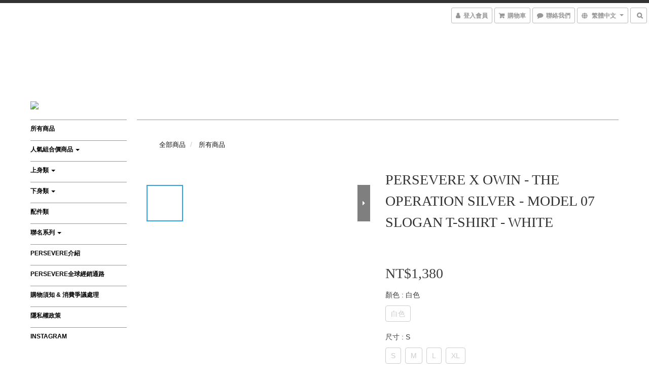

--- FILE ---
content_type: text/html; charset=utf-8
request_url: https://www.persevere1905.com/products/persevere-x-owin-the-operation-silver-model-07-slogan-t-shirt-white
body_size: 60422
content:
<!DOCTYPE html>
<html lang="zh-hant">
<head>

  
    <title ng-non-bindable>PERSEVERE X OWIN - THE OPERATION SILVER - MODEL 08 WATE</title>

  <meta name="description" content="&amp;amp;lt; PERSEVERE X OWIN - MODEL 07 SLOGAN T-SHIRT– 8 /12 (六) 中午12點官網首波發售 &amp;amp;gt;PERSEVERE X OWIN II 2023 S/S ‘’ THE OPERATION SILVER ‘’ COLLABORATION PROJECT “ WHERE THERE IS UNITY THERE IS ALWAYS VICTORY. ” - Publilius SyrusPERSEVERE 再次聯乘 OWIN 共同執行 - THE OPERATION SILVER，擷取軍事元素象徵，單品融入概念性的水洗工序，並挑選特色面料製作機能性款式，展示揉合現代風格的獨特合作系列。MODEL 07 SLOGAN T-SHIRT -以色彩象徵都會軍事風格的概念，特別開發的深灰綠色是以1960年代初期德軍使用的「阿米巴」迷彩均化後的顏色，搭配此次任務主題 ‘’ THE OPERATION SILVER ‘’ 的正面立體印刷，並選用精梳棉布料進行製作，透過寬鬆剪裁配合前短後長的落肩版型設定，讓整體風格更為輕鬆休閒，細節上採用加厚羅紋包覆領口，且以外包車縫方式固定，大幅提升衣物耐穿度。特色：● 挑選厚磅300克雙股紗精梳棉面料，布性舒適帶有挺度。● 立體印刷細節，搭配聯名杜邦紙織標提升質感。● 延續首波合作的單品特色，保留前短後長的寬鬆落肩版型設定。●採用二次水洗預縮製程，大幅減低衣物縮水窘境。清洗提醒：建議盡量以手洗方式為主，機洗請使用洗衣袋，請勿使用漂白水。品名：PERSEVERE X OWIN - THE OPERATION SILVER - MODEL 07 SLOGAN T-SHIRT顏色：白色尺寸：S / M / L / XL售價：NT$ 1380尺寸挑選建議：WEI 180 / 80 著用 XL 天福 168 / 60 著用 M MASS 171 / 60 著用 M4Hsun 170 / 67 著用M商品細部尺寸 ( CM )：S：胸寬 60 / 肩寬 58.5 / 袖長 21 / 前衣長 71 / 後衣長 73M：胸寬 62.5 / 肩寬 60.5 / 袖長 22 / 前衣長 73 / 後衣長 75L：胸寬 64.5 / 肩寬 62.5 / 袖長 23.5 / 前衣長 75 / 後衣長 77XL：胸寬 67.5 / 肩寬 64.5 / 袖長 24.5 / 前衣長 78 / 後衣長 80關於 OWIN：成立於2000年，由古著專家林天福所主理，累積20多年豐富的古著知識，福哥活躍在古著、軍裝與牛仔褲之間，獨到眼光與堅持，讓 OWIN 的商品充滿濃厚的文化特性，近年更常以突擊式發售古著重製單品，糅合新舊的獨特樣貌，深受眾多玩家喜愛且爭相收藏。-本款商品在Persevere官方網站販售，數量有限，售完為止。網址：www.persevere1905.com下單後三天內出貨購買上有任何問題請加入PERSEVERE官方LINE@：@persevere1905(需要加@)_#persevere1905 #psvr1905">




    <link rel="preload" href="https://cdn.shoplineapp.com/s/javascripts/currencies.js" as="script">

  <link rel="preload" href="https://cdn.shoplineapp.com/assets/fonts/fontawesome-webfont.woff2?v=4.7.0" as="font" type="font/woff2" crossorigin>



      <link rel="preload" as="image" href="https://shoplineimg.com/5d85ea34ea283200019696fe/64d0bd9aed1c9900100210e2/800x.webp?source_format=JPG" media="(max-height: 950px)">

<!-- locale meta -->

<meta name="viewport" content="width=device-width, initial-scale=1.0, viewport-fit=cover">

<meta name="mobile-web-app-capable" content="yes">
<meta name="format-detection" content="telephone=no" />

<meta name="google" value="notranslate">




    <script type="application/ld+json">
    {"@context":"https://schema.org","@type":"WebSite","name":"PERSEVERE","url":"https://www.persevere1905.com"}
    </script>


  <link rel="shortcut icon" type="image/png" href="https://img.shoplineapp.com/media/image_clips/5e3d408f77e807002dee2d7d/original.jpg?1581072527">

<!-- styles-->
<link rel="preconnect" href="https://fonts.gstatic.com">
<link href='https://fonts.googleapis.com/css?family=Open+Sans:300italic,400italic,600italic,700italic,800italic,400,300,600,700,800&display=swap' type='text/css' as="style" onload="this.rel='stylesheet'" />
<link href='https://fonts.googleapis.com/css?family=Source+Sans+Pro:200,300,400,600,700,900,200italic,300italic,400italic,600italic,700italic,900italic&display=swap' type='text/css' as="style" onload="this.rel='stylesheet'">
    <link rel="stylesheet" media="all" href="https://cdn.shoplineapp.com/assets/common-898e3d282d673c037e3500beff4d8e9de2ee50e01c27252b33520348e0b17da0.css" onload="" />

    <link rel="stylesheet" media="all" href="https://cdn.shoplineapp.com/assets/application-2cf2dbc52324adeef303693d883224cd4701b7a57a709b939703c1a9b0aa98b1.css" onload="" />

      <link rel="stylesheet" media="all" href="https://cdn.shoplineapp.com/assets/themes/chic-772a8fe61c2b50781c0d6435f61976fe89e02f2cd5fa36f2ad3e51031c7fe5a6.css" onload="" />






<style>
  :root {
      --buy-now-button-color: #EA7500;

    --cookie-consent-popup-z-index: 1000;
  }
</style>


  <link rel="stylesheet" media="all" href="https://cdn.shoplineapp.com/packs/css/intl_tel_input-0d9daf73.chunk.css" />




<!-- styles-->



<!-- GLOBAL CONTENT FOR HTML HEAD START-->
<!-- <link href='https://fonts.googleapis.com/css?family=Roboto+Condensed:400,100,300' rel='stylesheet' type='text/css'> -->

<!-- GLOBAL CONTENT FOR HTML HEAD END -->


<!--- Site Ownership Data -->
    <meta name="facebook-domain-verification" content="pqopjqmbp5de07t8b0n8l9o14crq20">
<!--- Site Ownership Data End-->

<base href="/">

  <style>
    
  </style>
  
<meta name="csrf-param" content="authenticity_token" />
<meta name="csrf-token" content="0P1C7OJRQIrNddi3OAyjrnQujV1d0vykQVYdRK/nLkpTQyW8Z69zHGszuB0rSCdTXCEL5EiqWjYVrXuHg3qKWg==" />


<!-- Start of Criteo one tag -->
<!-- End of Criteo one tag -->

<meta name="csrf-param" content="authenticity_token" />
<meta name="csrf-token" content="iicltTgQ+RgbHiZ6/RBfEiNk+T+Pypdj0xRv3NojNBcJmULlve7Kjr1YRtDuVNvvC2t/hpqyMfGH7wkf9r6QBw==" />
  

    <meta property="og:title" content="PERSEVERE X OWIN - THE OPERATION SILVER - MODEL 08 WATE">

  <meta property="og:type" content="product"/>

    <meta property="og:url" content="https://www.persevere1905.com/products/persevere-x-owin-the-operation-silver-model-07-slogan-t-shirt-white">
    <link rel="canonical" href="https://www.persevere1905.com/products/persevere-x-owin-the-operation-silver-model-07-slogan-t-shirt-white">

  <meta property="og:description" content="&amp;amp;lt; PERSEVERE X OWIN - MODEL 07 SLOGAN T-SHIRT– 8 /12 (六) 中午12點官網首波發售 &amp;amp;gt;PERSEVERE X OWIN II 2023 S/S ‘’ THE OPERATION SILVER ‘’ COLLABORATION PROJECT “ WHERE THERE IS UNITY THERE IS ALWAYS VICTORY. ” - Publilius SyrusPERSEVERE 再次聯乘 OWIN 共同執行 - THE OPERATION SILVER，擷取軍事元素象徵，單品融入概念性的水洗工序，並挑選特色面料製作機能性款式，展示揉合現代風格的獨特合作系列。MODEL 07 SLOGAN T-SHIRT -以色彩象徵都會軍事風格的概念，特別開發的深灰綠色是以1960年代初期德軍使用的「阿米巴」迷彩均化後的顏色，搭配此次任務主題 ‘’ THE OPERATION SILVER ‘’ 的正面立體印刷，並選用精梳棉布料進行製作，透過寬鬆剪裁配合前短後長的落肩版型設定，讓整體風格更為輕鬆休閒，細節上採用加厚羅紋包覆領口，且以外包車縫方式固定，大幅提升衣物耐穿度。特色：● 挑選厚磅300克雙股紗精梳棉面料，布性舒適帶有挺度。● 立體印刷細節，搭配聯名杜邦紙織標提升質感。● 延續首波合作的單品特色，保留前短後長的寬鬆落肩版型設定。●採用二次水洗預縮製程，大幅減低衣物縮水窘境。清洗提醒：建議盡量以手洗方式為主，機洗請使用洗衣袋，請勿使用漂白水。品名：PERSEVERE X OWIN - THE OPERATION SILVER - MODEL 07 SLOGAN T-SHIRT顏色：白色尺寸：S / M / L / XL售價：NT$ 1380尺寸挑選建議：WEI 180 / 80 著用 XL 天福 168 / 60 著用 M MASS 171 / 60 著用 M4Hsun 170 / 67 著用M商品細部尺寸 ( CM )：S：胸寬 60 / 肩寬 58.5 / 袖長 21 / 前衣長 71 / 後衣長 73M：胸寬 62.5 / 肩寬 60.5 / 袖長 22 / 前衣長 73 / 後衣長 75L：胸寬 64.5 / 肩寬 62.5 / 袖長 23.5 / 前衣長 75 / 後衣長 77XL：胸寬 67.5 / 肩寬 64.5 / 袖長 24.5 / 前衣長 78 / 後衣長 80關於 OWIN：成立於2000年，由古著專家林天福所主理，累積20多年豐富的古著知識，福哥活躍在古著、軍裝與牛仔褲之間，獨到眼光與堅持，讓 OWIN 的商品充滿濃厚的文化特性，近年更常以突擊式發售古著重製單品，糅合新舊的獨特樣貌，深受眾多玩家喜愛且爭相收藏。-本款商品在Persevere官方網站販售，數量有限，售完為止。網址：www.persevere1905.com下單後三天內出貨購買上有任何問題請加入PERSEVERE官方LINE@：@persevere1905(需要加@)_#persevere1905 #psvr1905">

    <meta property="og:image" content="https://img.shoplineapp.com/media/image_clips/64d0bd9aed1c9900100210e2/original.JPG?1691401626">
    <meta name="thumbnail" content="https://img.shoplineapp.com/media/image_clips/64d0bd9aed1c9900100210e2/original.JPG?1691401626">

    <meta property="fb:app_id" content="895355654353370">



<script type="text/javascript">
  window.mainConfig = JSON.parse('{\"sessionId\":\"\",\"merchantId\":\"5d85ea34ea283200019696fe\",\"appCoreHost\":\"shoplineapp.com\",\"assetHost\":\"https://cdn.shoplineapp.com/packs/\",\"apiBaseUrl\":\"http://shoplineapp.com\",\"eventTrackApi\":\"https://events.shoplytics.com/api\",\"frontCommonsApi\":\"https://front-commons.shoplineapp.com/api\",\"appendToUrl\":\"\",\"env\":\"production\",\"merchantData\":{\"_id\":\"5d85ea34ea283200019696fe\",\"addon_limit_enabled\":false,\"base_country_code\":\"TW\",\"base_currency\":{\"id\":\"twd\",\"iso_code\":\"TWD\",\"alternate_symbol\":\"NT$\",\"name\":\"New Taiwan Dollar\",\"symbol_first\":true,\"subunit_to_unit\":1},\"base_currency_code\":\"TWD\",\"beta_feature_keys\":[],\"brand_home_url\":\"https://www.persevere1905.com\",\"checkout_setting\":{\"enable_membership_autocheck\":true,\"enable_subscription_autocheck\":false,\"enforce_user_login_on_checkout\":true,\"enabled_abandoned_cart_notification\":true},\"current_plan_key\":\"basket\",\"current_theme_key\":\"chic\",\"delivery_option_count\":4,\"enabled_stock_reminder\":false,\"handle\":\"persevere1905\",\"identifier\":\"\",\"instagram_access_token\":\"\",\"instagram_id\":\"\",\"invoice_activation\":\"inactive\",\"is_image_service_enabled\":true,\"mobile_logo_media_url\":\"https://img.shoplineapp.com/media/image_clips/5e3d4088ad2b6217b77857be/original.jpg?1581072519\",\"name\":\"PERSEVERE\",\"order_setting\":{\"invoice_activation\":\"inactive\",\"short_message_activation\":\"inactive\",\"stock_reminder_activation\":\"false\",\"default_out_of_stock_reminder\":false,\"auto_cancel_expired_orders\":true,\"auto_revert_credit\":true,\"enabled_order_auth_expiry\":true,\"enforce_user_login_on_checkout\":true,\"enabled_abandoned_cart_notification\":true,\"enable_order_split_einvoice_reissue\":false,\"no_duplicate_uniform_invoice\":false,\"hourly_auto_invoice\":false,\"enabled_location_id\":true,\"invoice\":{\"tax_id\":\"\"},\"facebook_messenging\":{\"status\":\"deactivated\"},\"status_update_sms\":{\"status\":\"deactivated\"}},\"payment_method_count\":4,\"product_setting\":{\"enabled_product_review\":true,\"variation_display\":\"swatches\",\"price_range_enabled\":true,\"enabled_pos_product_customized_price\":false,\"enabled_pos_product_price_tier\":false,\"pos_product_channel_price_status\":\"off\",\"enabled_pos_pinned_product\":false,\"show_max_discount_rate\":{\"enabled\":false,\"display_type\":\"percent\"}},\"promotion_setting\":{\"one_coupon_limit_enabled\":true,\"multi_order_discount_strategy\":\"order_or_tier_promotion\",\"order_gift_threshold_mode\":\"after_price_discounts\",\"order_free_shipping_threshold_mode\":\"after_all_discounts\",\"category_item_gift_threshold_mode\":\"before_discounts\",\"category_item_free_shipping_threshold_mode\":\"before_discounts\"},\"rollout_keys\":[\"2FA_google_authenticator\",\"3_layer_category\",\"3_layer_navigation\",\"3_layer_variation\",\"711_CB_13countries\",\"711_CB_pickup_TH\",\"711_c2b_report_v2\",\"711_cross_delivery\",\"AdminCancelRecurringSubscription_V1\",\"MC_WA_Template_Management\",\"MC_manual_order\",\"MO_Apply_Coupon_Code\",\"StaffCanBeDeleted_V1\",\"SummaryStatement_V1\",\"UTM_export\",\"UTM_register\",\"abandoned_cart_notification\",\"add_system_fontstyle\",\"add_to_cart_revamp\",\"addon_products_limit_10\",\"addon_products_limit_unlimited\",\"addon_quantity\",\"address_format_batch2\",\"address_format_jp\",\"address_format_my\",\"address_format_us\",\"address_format_vn\",\"admin_app_extension\",\"admin_clientele_profile\",\"admin_custom_domain\",\"admin_image_service\",\"admin_logistic_bank_account\",\"admin_manual_order\",\"admin_realtime\",\"admin_vietnam_dong\",\"admin_whitelist_ip\",\"adminapp_order_form\",\"adminapp_wa_contacts_list\",\"ads_system_new_tab\",\"adyen_my_sc\",\"affiliate_by_product\",\"affiliate_dashboard\",\"affiliate_kol_report_appstore\",\"alipay_hk_sc\",\"amazon_product_review\",\"android_pos_agent_clockin_n_out\",\"android_pos_purchase_order_partial_in_storage\",\"android_pos_save_send_receipt\",\"android_pos_v2_force_upgrade_version_1-50-0_date_2025-08-30\",\"app_categories_filtering\",\"app_multiplan\",\"app_subscription_prorated_billing\",\"apply_multi_order_discount\",\"apps_store\",\"apps_store_blog\",\"apps_store_fb_comment\",\"apps_store_wishlist\",\"appstore_free_trial\",\"archive_order_data\",\"archive_order_ui\",\"assign_products_to_category\",\"auth_flow_revamp\",\"auto_credit\",\"auto_credit_notify\",\"auto_credit_percentage\",\"auto_credit_recurring\",\"auto_reply_comment\",\"auto_reply_fb\",\"auto_save_sf_plus_address\",\"availability_buy_online_pickup_instore\",\"availability_preview_buy_online_pickup_instore\",\"back_in_stock_appstore\",\"back_in_stock_notify\",\"basket_comparising_link_CNY\",\"basket_comparising_link_HKD\",\"basket_comparising_link_TWD\",\"basket_invoice_field\",\"basket_pricing_page_cny\",\"basket_pricing_page_hkd\",\"basket_pricing_page_myr\",\"basket_pricing_page_sgd\",\"basket_pricing_page_thb\",\"basket_pricing_page_twd\",\"basket_pricing_page_usd\",\"basket_pricing_page_vnd\",\"basket_subscription_coupon\",\"basket_subscription_email\",\"bianco_setting\",\"bidding_select_product\",\"bing_ads\",\"birthday_format_v2\",\"block_gtm_for_lighthouse\",\"blog\",\"blog_app\",\"blog_revamp_admin\",\"blog_revamp_admin_category\",\"blog_revamp_doublewrite\",\"blog_revamp_related_products\",\"blog_revamp_shop_category\",\"blog_revamp_singleread\",\"breadcrumb\",\"broadcast_addfilter\",\"broadcast_advanced_filters\",\"broadcast_analytics\",\"broadcast_center\",\"broadcast_clone\",\"broadcast_email_html\",\"broadcast_facebook_template\",\"broadcast_line_template\",\"broadcast_preset_time\",\"broadcast_to_unsubscribers_sms\",\"broadcast_unsubscribe_email\",\"bulk_action_customer\",\"bulk_action_product\",\"bulk_assign_point\",\"bulk_import_multi_lang\",\"bulk_payment_delivery_setting\",\"bulk_printing_labels_711C2C\",\"bulk_update_dynamic_fields\",\"bulk_update_job\",\"bulk_update_new_fields\",\"bulk_update_product_download_with_filter\",\"bulk_update_tag\",\"bulk_update_tag_enhancement\",\"bundle_add_type\",\"bundle_group\",\"bundle_page\",\"bundle_pricing\",\"bundle_promotion_apply_enhancement\",\"bundle_stackable\",\"buy_at_amazon\",\"buy_button\",\"buy_now_button\",\"buyandget_promotion\",\"callback_service\",\"cancel_order_by_customer\",\"cancel_order_by_customer_v2\",\"cart_addon\",\"cart_addon_condition\",\"cart_addon_limit\",\"cart_use_product_service\",\"cart_uuid\",\"category_banner_multiple\",\"category_limit_unlimited\",\"category_sorting\",\"channel_amazon\",\"channel_fb\",\"channel_integration\",\"channel_line\",\"charge_shipping_fee_by_product_qty\",\"chat_widget\",\"chat_widget_facebook\",\"chat_widget_ig\",\"chat_widget_line\",\"chat_widget_livechat\",\"chat_widget_whatsapp\",\"chatbot_card_carousel\",\"chatbot_card_template\",\"chatbot_image_widget\",\"chatbot_keywords_matching\",\"chatbot_welcome_template\",\"checkout_membercheckbox_toggle\",\"checkout_setting\",\"cn_pricing_page_2019\",\"combine_orders_app\",\"comment_list_export\",\"component_h1_tag\",\"connect_new_facebookpage\",\"consolidated_billing\",\"cookie_consent\",\"country_code\",\"coupon_center_back_to_cart\",\"coupon_notification\",\"coupon_v2\",\"create_staff_revamp\",\"credit_amount_condition_hidden\",\"credit_campaign\",\"credit_condition_5_tier_ec\",\"credit_installment_payment_fee_hidden\",\"credit_point_report\",\"credit_point_triggerpoint\",\"crm_email_custom\",\"crm_notify_preview\",\"crm_sms_custom\",\"crm_sms_notify\",\"cross_shop_tracker\",\"custom_css\",\"custom_cvs_tw\",\"custom_home_delivery_tw\",\"custom_notify\",\"custom_order_export\",\"customer_advanced_filter\",\"customer_coupon\",\"customer_custom_field_limit_5\",\"customer_data_secure\",\"customer_edit\",\"customer_export_v2\",\"customer_group\",\"customer_group_analysis\",\"customer_group_broadcast\",\"customer_group_filter_p2\",\"customer_group_filter_p3\",\"customer_group_regenerate\",\"customer_group_sendcoupon\",\"customer_group_smartrfm_filter\",\"customer_import_50000_failure_report\",\"customer_import_v2\",\"customer_import_v3\",\"customer_list\",\"customer_new_report\",\"customer_referral\",\"customer_referral_notify\",\"customer_search_match\",\"customer_tag\",\"dashboard_v2\",\"dashboard_v2_revamp\",\"date_picker_v2\",\"deep_link_support_linepay\",\"deep_link_support_payme\",\"deep_search\",\"default_theme_ultrachic\",\"delivery_time\",\"delivery_time_with_quantity\",\"design_submenu\",\"dev_center_app_store\",\"disable_footer_brand\",\"disable_old_upgrade_reminder\",\"domain_applicable\",\"doris_bien_setting\",\"dusk_setting\",\"ec_order_unlimit\",\"ecpay_expirydate\",\"ecpay_payment_gateway\",\"einvoice_bulk_update\",\"einvoice_edit\",\"einvoice_list_by_day\",\"einvoice_newlogic\",\"email_credit_expire_notify\",\"email_custom\",\"email_member_forget_password_notify\",\"email_member_register_notify\",\"email_order_notify\",\"email_verification\",\"enable_body_script\",\"enable_calculate_api_promotion_apply\",\"enable_calculate_api_promotion_filter\",\"enable_cart_api\",\"enable_cart_service\",\"enable_corejs_splitting\",\"enable_lazysizes_image_tag\",\"enable_new_css_bundle\",\"enable_order_status_callback_revamp_for_promotion\",\"enable_order_status_callback_revamp_for_storefront\",\"enable_promotion_usage_record\",\"enable_shopjs_splitting\",\"enhanced_catalog_feed\",\"exclude_product\",\"exclude_product_v2\",\"execute_shipment_permission\",\"export_inventory_report_v2\",\"express_cart\",\"express_checkout_pages\",\"extend_reminder\",\"facebook_ads\",\"facebook_dia\",\"facebook_line_promotion_notify\",\"facebook_login\",\"facebook_messenger_subscription\",\"facebook_notify\",\"facebook_pixel_manager\",\"fb_1on1_chat\",\"fb_broadcast\",\"fb_broadcast_sc\",\"fb_broadcast_sc_p2\",\"fb_comment_app\",\"fb_entrance_optimization\",\"fb_feed_unlimit\",\"fb_group\",\"fb_menu\",\"fb_messenger_onetime_notification\",\"fb_multi_category_feed\",\"fb_offline_conversions_api\",\"fb_pixel_matching\",\"fb_pixel_v2\",\"fb_post_management\",\"fb_product_set\",\"fb_quick_signup_link\",\"fb_shop_now_button\",\"fb_ssapi\",\"fb_sub_button\",\"fb_welcome_msg\",\"fbe_oe\",\"fbe_shop\",\"fbe_v2\",\"fbe_v2_edit\",\"feature_alttag_phase1\",\"feature_alttag_phase2\",\"flash_price_campaign\",\"fm_order_receipt\",\"fmt_c2c_newlabel\",\"fmt_revision\",\"footer_brand\",\"footer_builder\",\"footer_builder_new\",\"form_builder\",\"form_builder_access\",\"form_builder_user_management\",\"form_builder_v2_elements\",\"form_builder_v2_receiver\",\"form_builder_v2_report\",\"freeshipping_promotion_condition\",\"get_coupon\",\"get_promotions_by_cart\",\"gift_promotion_condition\",\"gift_shipping_promotion_discount_condition\",\"gifts_limit_10\",\"gifts_limit_unlimited\",\"gmv_revamp\",\"godaddy\",\"google_ads_api\",\"google_ads_manager\",\"google_analytics_4\",\"google_analytics_manager\",\"google_content_api\",\"google_dynamic_remarketing_tag\",\"google_enhanced_conversions\",\"google_preorder_feed\",\"google_product_category_3rdlayer\",\"google_recaptcha\",\"google_remarketing_manager\",\"google_signup_login\",\"google_tag_manager\",\"gp_tw_sc\",\"group_url_bind_post_live\",\"h2_tag_phase1\",\"hct_logistics_bills_report\",\"hidden_product\",\"hidden_product_p2\",\"hide_credit_point_record_balance\",\"hk_pricing_page_2019\",\"hkd_pricing_page_disabled_2020\",\"ig_browser_notify\",\"ig_live\",\"ig_login_entrance\",\"ig_new_api\",\"image_gallery\",\"image_gallery_p2\",\"image_host_by_region\",\"image_limit_100000\",\"image_limit_30000\",\"image_widget_mobile\",\"inbox_manual_order\",\"inbox_send_cartlink\",\"increase_variation_limit\",\"instagram_create_post\",\"instagram_post_sales\",\"instant_order_form\",\"integrated_label_711\",\"integrated_sfexpress\",\"integration_one\",\"inventory_change_reason\",\"inventory_search_v2\",\"job_api_products_export\",\"job_api_user_export\",\"job_product_import\",\"jquery_v3\",\"kingsman_v2_setting\",\"layout_engine_service_kingsman_blogs\",\"layout_engine_service_kingsman_member_center\",\"layout_engine_service_kingsman_promotions\",\"line_1on1_chat\",\"line_abandon_notification\",\"line_ads_tag\",\"line_broadcast\",\"line_ec\",\"line_in_chat_shopping\",\"line_live\",\"line_login\",\"line_login_mobile\",\"line_point_cpa_tag\",\"line_shopping_new_fields\",\"line_signup\",\"live_after_keyword\",\"live_ai_tag_comments\",\"live_announce_bids\",\"live_announce_buyer\",\"live_bidding\",\"live_broadcast_v2\",\"live_bulk_checkoutlink\",\"live_bulk_edit\",\"live_checkout_notification\",\"live_checkout_notification_all\",\"live_checkout_notification_message\",\"live_comment_discount\",\"live_comment_robot\",\"live_create_product_v2\",\"live_crosspost\",\"live_dashboard_product\",\"live_event_discount\",\"live_exclusive_price\",\"live_fb_group\",\"live_fhd_video\",\"live_general_settings\",\"live_group_event\",\"live_host_panel\",\"live_ig_messenger_broadcast\",\"live_ig_product_recommend\",\"live_im_switch\",\"live_keyword_switch\",\"live_line_broadcast\",\"live_line_management\",\"live_line_multidisplay\",\"live_luckydraw_enhancement\",\"live_messenger_broadcast\",\"live_order_block\",\"live_print_advanced\",\"live_product_recommend\",\"live_shopline_announcement\",\"live_shopline_beauty_filter\",\"live_shopline_keyword\",\"live_shopline_product_card\",\"live_shopline_view\",\"live_shopline_view_marquee\",\"live_show_storefront_facebook\",\"live_show_storefront_shopline\",\"live_stream_settings\",\"locale_revamp\",\"lock_cart_sc_product\",\"logistic_bill_v2_711_b2c\",\"logistic_bill_v2_711_c2c\",\"logo_favicon\",\"luckydraw_products\",\"luckydraw_qualification\",\"manual_activation\",\"manual_order\",\"manual_order_7-11\",\"manual_order_ec_to_sc\",\"manually_bind_post\",\"marketing_affiliate\",\"marketing_affiliate_p2\",\"mc-history-instant\",\"mc_711crossborder\",\"mc_ad_tag\",\"mc_assign_message\",\"mc_auto_bind_member\",\"mc_autoreply_cotent\",\"mc_autoreply_question\",\"mc_autoreply_trigger\",\"mc_broadcast\",\"mc_broadcast_v2\",\"mc_bulk_read\",\"mc_chatbot_template\",\"mc_delete_message\",\"mc_edit_cart\",\"mc_history_instant\",\"mc_history_post\",\"mc_im\",\"mc_inbox_autoreply\",\"mc_input_status\",\"mc_instant_notifications\",\"mc_invoicetitle_optional\",\"mc_keyword_autotagging\",\"mc_line_broadcast\",\"mc_line_broadcast_all_friends\",\"mc_line_cart\",\"mc_logistics_hct\",\"mc_logistics_tcat\",\"mc_manage_blacklist\",\"mc_mark_todo\",\"mc_new_menu\",\"mc_phone_tag\",\"mc_reminder_unpaid\",\"mc_reply_pic\",\"mc_setting_message\",\"mc_setting_orderform\",\"mc_shop_message_refactor\",\"mc_smart_advice\",\"mc_sort_waitingtime\",\"mc_sort_waitingtime_new\",\"mc_tw_invoice\",\"media_gcp_upload\",\"member_center_profile_revamp\",\"member_import_notify\",\"member_info_reward\",\"member_info_reward_subscription\",\"member_password_setup_notify\",\"member_points\",\"member_points_notify\",\"member_price\",\"membership_tier_double_write\",\"membership_tier_notify\",\"membership_tiers\",\"memebr_center_point_credit_revamp\",\"menu_limit_100\",\"menu_limit_unlimited\",\"merchant_automatic_payment_setting\",\"message_center_v3\",\"message_revamp\",\"mo_remove_discount\",\"mobile_and_email_signup\",\"mobile_signup_p2\",\"modularize_address_format\",\"molpay_credit_card\",\"multi_lang\",\"multicurrency\",\"my_pricing_page_2019\",\"myapp_reauth_alert\",\"myr_pricing_page_disabled_2020\",\"new_app_subscription\",\"new_layout_for_mobile_and_pc\",\"new_onboarding_flow\",\"new_return_management\",\"new_settings_apply_all_promotion\",\"new_signup_flow\",\"new_sinopac_3d\",\"notification_custom_sending_time\",\"npb_theme_philia\",\"npb_widget_font_size_color\",\"ob_revamp\",\"ob_sgstripe\",\"ob_twecpay\",\"oceanpay\",\"old_fbe_removal\",\"onboarding_basketplan\",\"onboarding_handle\",\"one_new_filter\",\"one_page_store\",\"one_page_store_1000\",\"one_page_store_checkout\",\"one_page_store_clone\",\"one_page_store_product_set\",\"online_credit_redemption_toggle\",\"online_store_design\",\"online_store_design_setup_guide_basketplan\",\"order_add_to_cart\",\"order_archive_calculation_revamp_crm_amount\",\"order_archive_calculation_revamp_crm_member\",\"order_archive_product_testing\",\"order_archive_testing\",\"order_archive_testing_crm\",\"order_archive_testing_order_details\",\"order_archive_testing_return_order\",\"order_confirmation_slip_upload\",\"order_custom_field_limit_5\",\"order_custom_notify\",\"order_decoupling_product_revamp\",\"order_discount_stackable\",\"order_export_366day\",\"order_export_v2\",\"order_filter_shipped_date\",\"order_message_broadcast\",\"order_new_source\",\"order_promotion_split\",\"order_search_custom_field\",\"order_search_sku\",\"order_select_across_pages\",\"order_sms_notify\",\"order_split\",\"order_status_non_automation\",\"order_status_tag_color\",\"order_tag\",\"orderemail_new_logic\",\"other_custom_notify\",\"out_of_stock_order\",\"page_builder_revamp\",\"page_builder_revamp_theme_setting\",\"page_builder_section_cache_enabled\",\"page_builder_widget_accordion\",\"page_builder_widget_blog\",\"page_builder_widget_category\",\"page_builder_widget_collage\",\"page_builder_widget_countdown\",\"page_builder_widget_custom_liquid\",\"page_builder_widget_instagram\",\"page_builder_widget_product_text\",\"page_builder_widget_subscription\",\"page_builder_widget_video\",\"page_limit_unlimited\",\"page_view_cache\",\"pakpobox\",\"partial_free_shipping\",\"payme\",\"payment_condition\",\"payment_fee_config\",\"payment_image\",\"payment_slip_notify\",\"paypal_upgrade\",\"pdp_image_lightbox\",\"pdp_image_lightbox_icon\",\"pending_subscription\",\"philia_setting\",\"pickup_remember_store\",\"plp_label_wording\",\"plp_product_seourl\",\"plp_variation_selector\",\"plp_wishlist\",\"point_campaign\",\"point_redeem_to_cash\",\"pos_only_product_settings\",\"pos_retail_store_price\",\"pos_setup_guide_basketplan\",\"post_cancel_connect\",\"post_commerce_stack_comment\",\"post_fanpage_luckydraw\",\"post_fb_group\",\"post_general_setting\",\"post_lock_pd\",\"post_sales_dashboard\",\"postsale_auto_reply\",\"postsale_create_post\",\"postsale_ig_auto_reply\",\"postsales_connect_multiple_posts\",\"preset_publish\",\"product_available_time\",\"product_cost_permission\",\"product_feed_info\",\"product_feed_manager_availability\",\"product_feed_revamp\",\"product_index_v2\",\"product_info\",\"product_limit_1000\",\"product_limit_unlimited\",\"product_log_v2\",\"product_page_limit_10\",\"product_quantity_update\",\"product_recommendation_abtesting\",\"product_revamp_doublewrite\",\"product_revamp_singleread\",\"product_review_import\",\"product_review_import_installable\",\"product_review_plp\",\"product_review_reward\",\"product_search\",\"product_set_revamp\",\"product_set_v2_enhancement\",\"product_summary\",\"promotion_blacklist\",\"promotion_filter_by_date\",\"promotion_first_purchase\",\"promotion_hour\",\"promotion_limit_10\",\"promotion_limit_100\",\"promotion_limit_unlimited\",\"promotion_minitem\",\"promotion_page\",\"promotion_page_reminder\",\"promotion_page_seo_button\",\"promotion_record_archive_test\",\"promotion_reminder\",\"purchase_limit_campaign\",\"quick_answer\",\"recaptcha_reset_pw\",\"redirect_301_settings\",\"rejected_bill_reminder\",\"remove_fblike_sc\",\"repay_cookie\",\"replace_janus_interface\",\"replace_lms_old_oa_interface\",\"reports\",\"revert_credit\",\"revert_credit_p2\",\"revert_credit_status\",\"sales_dashboard\",\"sangria_setting\",\"sc_advanced_keyword\",\"sc_ai_chat_analysis\",\"sc_ai_suggested_reply\",\"sc_alipay_standard\",\"sc_atm\",\"sc_auto_bind_member\",\"sc_autodetect_address\",\"sc_autodetect_paymentslip\",\"sc_autoreply_icebreaker\",\"sc_broadcast_permissions\",\"sc_clearcart\",\"sc_clearcart_all\",\"sc_comment_label\",\"sc_comment_list\",\"sc_conversations_statistics_sunset\",\"sc_download_adminapp\",\"sc_facebook_broadcast\",\"sc_facebook_live\",\"sc_fb_ig_subscription\",\"sc_gpt_chatsummary\",\"sc_gpt_content_generator\",\"sc_gpt_knowledge_base\",\"sc_group_pm_commentid\",\"sc_group_webhook\",\"sc_intercom\",\"sc_keywords\",\"sc_line_live_pl\",\"sc_list_search\",\"sc_live_line\",\"sc_lock_inventory\",\"sc_manual_order\",\"sc_mc_settings\",\"sc_mo_711emap\",\"sc_order_unlimit\",\"sc_outstock_msg\",\"sc_overall_statistics\",\"sc_overall_statistics_api_v3\",\"sc_overall_statistics_v2\",\"sc_pickup\",\"sc_post_feature\",\"sc_product_set\",\"sc_product_variation\",\"sc_sidebar\",\"sc_similar_question_replies\",\"sc_slp_subscription_promotion\",\"sc_standard\",\"sc_store_pickup\",\"sc_wa_contacts_list\",\"sc_wa_message_report\",\"sc_wa_permissions\",\"scheduled_home_page\",\"search_function_image_gallery\",\"security_center\",\"select_all_customer\",\"select_all_inventory\",\"send_coupon_notification\",\"session_expiration_period\",\"setup_guide_basketplan\",\"sfexpress_centre\",\"sfexpress_eflocker\",\"sfexpress_service\",\"sfexpress_store\",\"sg_onboarding_currency\",\"share_cart_link\",\"shop_builder_plp\",\"shop_category_filter\",\"shop_category_filter_bulk_action\",\"shop_product_search_rate_limit\",\"shop_related_recaptcha\",\"shop_template_advanced_setting\",\"shopback_cashback\",\"shopline_captcha\",\"shopline_email_captcha\",\"shopline_product_reviews\",\"shoplytics_api_ordersales_v4\",\"shoplytics_api_psa_wide_table\",\"shoplytics_benchmark\",\"shoplytics_broadcast_api_v3\",\"shoplytics_channel_store_permission\",\"shoplytics_credit_analysis\",\"shoplytics_customer_refactor_api_v3\",\"shoplytics_date_picker_v2\",\"shoplytics_event_realtime_refactor_api_v3\",\"shoplytics_events_api_v3\",\"shoplytics_export_flex\",\"shoplytics_homepage_v2\",\"shoplytics_invoices_api_v3\",\"shoplytics_lite\",\"shoplytics_membership_tier_growth\",\"shoplytics_orders_api_v3\",\"shoplytics_ordersales_v3\",\"shoplytics_payments_api_v3\",\"shoplytics_pro\",\"shoplytics_product_revamp_api_v3\",\"shoplytics_promotions_api_v3\",\"shoplytics_psa_multi_stores_export\",\"shoplytics_psa_sub_categories\",\"shoplytics_rfim_enhancement_v3\",\"shoplytics_session_metrics\",\"shoplytics_staff_api_v3\",\"shoplytics_to_hd\",\"shopping_session_enabled\",\"signin_register_revamp\",\"skya_setting\",\"sl_admin_inventory_count\",\"sl_admin_inventory_transfer\",\"sl_admin_purchase_order\",\"sl_admin_supplier\",\"sl_logistics_bulk_action\",\"sl_logistics_fmt_freeze\",\"sl_logistics_modularize\",\"sl_payment_alipay\",\"sl_payment_cc\",\"sl_payment_standard_v2\",\"sl_payment_type_check\",\"sl_payments_apple_pay\",\"sl_payments_cc_promo\",\"sl_payments_my_cc\",\"sl_payments_my_fpx\",\"sl_payments_sg_cc\",\"sl_payments_tw_cc\",\"sl_pos\",\"sl_pos_SHOPLINE_Payments_tw\",\"sl_pos_admin\",\"sl_pos_admin_cancel_order\",\"sl_pos_admin_delete_order\",\"sl_pos_admin_inventory_transfer\",\"sl_pos_admin_order_archive_testing\",\"sl_pos_admin_purchase_order\",\"sl_pos_admin_register_shift\",\"sl_pos_admin_staff\",\"sl_pos_agent_by_channel\",\"sl_pos_agent_clockin_n_out\",\"sl_pos_agent_performance\",\"sl_pos_android_A4_printer\",\"sl_pos_android_check_cart_items_with_local_db\",\"sl_pos_android_order_reduction\",\"sl_pos_android_receipt_enhancement\",\"sl_pos_app_order_archive_testing\",\"sl_pos_app_transaction_filter_enhance\",\"sl_pos_apps_store\",\"sl_pos_bugfender_log_reduction\",\"sl_pos_bulk_import_update_enhancement\",\"sl_pos_check_duplicate_create_order\",\"sl_pos_claim_coupon\",\"sl_pos_convert_order_to_cart_by_snapshot\",\"sl_pos_credit_redeem\",\"sl_pos_customerID_duplicate_check\",\"sl_pos_customer_info_enhancement\",\"sl_pos_customer_product_preference\",\"sl_pos_customized_price\",\"sl_pos_disable_touchid_unlock\",\"sl_pos_discount\",\"sl_pos_einvoice_alert\",\"sl_pos_einvoice_refactor\",\"sl_pos_feature_permission\",\"sl_pos_force_upgrade_1-109-0\",\"sl_pos_force_upgrade_1-110-1\",\"sl_pos_free_gifts_promotion\",\"sl_pos_from_Swift_to_OC\",\"sl_pos_iOS_A4_printer\",\"sl_pos_iOS_app_transaction_filter_enhance\",\"sl_pos_iOS_cashier_revamp_cart\",\"sl_pos_iOS_cashier_revamp_product_list\",\"sl_pos_iPadOS_version_upgrade_remind_16_0_0\",\"sl_pos_initiate_couchbase\",\"sl_pos_inventory_count\",\"sl_pos_inventory_count_difference_reason\",\"sl_pos_inventory_count_for_selected_products\",\"sl_pos_inventory_feature_module\",\"sl_pos_inventory_transfer_insert_enhancement\",\"sl_pos_inventory_transfer_request\",\"sl_pos_invoice_carrier_scan\",\"sl_pos_invoice_product_name_filter\",\"sl_pos_invoice_swiftUI_revamp\",\"sl_pos_invoice_toast_show\",\"sl_pos_ios_receipt_info_enhancement\",\"sl_pos_ios_small_label_enhancement\",\"sl_pos_ios_version_upgrade_remind\",\"sl_pos_itc\",\"sl_pos_logo_terms_and_condition\",\"sl_pos_member_points\",\"sl_pos_member_price\",\"sl_pos_multiple_payments\",\"sl_pos_new_report_customer_analysis\",\"sl_pos_new_report_daily_payment_methods\",\"sl_pos_new_report_overview\",\"sl_pos_new_report_product_preorder\",\"sl_pos_new_report_transaction_detail\",\"sl_pos_no_minimum_age\",\"sl_pos_one_einvoice_setting\",\"sl_pos_order_reduction\",\"sl_pos_order_refactor_admin\",\"sl_pos_order_upload_using_pos_service\",\"sl_pos_partial_return\",\"sl_pos_password_setting_refactor\",\"sl_pos_payment\",\"sl_pos_payment_method_picture\",\"sl_pos_payment_method_prioritized_and_hidden\",\"sl_pos_payoff_preorder\",\"sl_pos_pin_products\",\"sl_pos_price_by_channel\",\"sl_pos_product_add_to_cart_refactor\",\"sl_pos_product_set\",\"sl_pos_product_variation_ui\",\"sl_pos_promotion\",\"sl_pos_promotion_by_channel\",\"sl_pos_purchase_order_onlinestore\",\"sl_pos_purchase_order_partial_in_storage\",\"sl_pos_receipt_enhancement\",\"sl_pos_receipt_information\",\"sl_pos_receipt_preorder_return_enhancement\",\"sl_pos_receipt_setting_by_channel\",\"sl_pos_receipt_swiftUI_revamp\",\"sl_pos_register_shift\",\"sl_pos_report_shoplytics_psi\",\"sl_pos_revert_credit\",\"sl_pos_save_send_receipt\",\"sl_pos_shopline_payment_invoice_new_flow\",\"sl_pos_show_coupon\",\"sl_pos_stock_refactor\",\"sl_pos_supplier_refactor\",\"sl_pos_terminal_bills\",\"sl_pos_terminal_settlement\",\"sl_pos_terminal_tw\",\"sl_pos_toast_revamp\",\"sl_pos_transaction_conflict\",\"sl_pos_transaction_view_admin\",\"sl_pos_transfer_onlinestore\",\"sl_pos_user_permission\",\"sl_pos_variation_setting_refactor\",\"sl_purchase_order_search_create_enhancement\",\"slp_bank_promotion\",\"slp_product_subscription\",\"slp_remember_credit_card\",\"slp_swap\",\"smart_omo_appstore\",\"smart_product_recommendation\",\"smart_product_recommendation_regular\",\"smart_recommended_related_products\",\"sms_broadcast\",\"sms_custom\",\"sms_with_shop_name\",\"social_channel_revamp\",\"social_channel_user\",\"social_name_in_order\",\"split_order_applied_creditpoint\",\"sso_lang_th\",\"sso_lang_vi\",\"staff_elasticsearch\",\"staff_limit_5\",\"staff_limit_unlimited\",\"staff_service_migration\",\"static_resource_host_by_region\",\"stop_slp_approvedemail\",\"store_pick_up\",\"storefront_app_extension\",\"storefront_return\",\"stripe_3d_secure\",\"stripe_3ds_cny\",\"stripe_3ds_hkd\",\"stripe_3ds_myr\",\"stripe_3ds_sgd\",\"stripe_3ds_thb\",\"stripe_3ds_usd\",\"stripe_3ds_vnd\",\"stripe_google_pay\",\"stripe_payment_intents\",\"stripe_radar\",\"stripe_subscription_my_account\",\"structured_data\",\"studio_livestream\",\"sub_sgstripe\",\"subscription_config_edit\",\"subscription_config_edit_delivery_payment\",\"subscription_currency\",\"tappay_3D_secure\",\"tappay_sdk_v2_3_2\",\"tappay_sdk_v3\",\"tax_inclusive_setting\",\"taxes_settings\",\"tcat_711pickup_sl_logisitics\",\"tcat_logistics_bills_report\",\"tcat_newlabel\",\"th_pricing_page_2020\",\"thb_pricing_page_disabled_2020\",\"theme_bianco\",\"theme_doris_bien\",\"theme_kingsman_v2\",\"theme_level_3\",\"theme_sangria\",\"theme_ultrachic\",\"tier_birthday_credit\",\"tier_member_points\",\"tier_member_price\",\"tier_reward_app_availability\",\"tier_reward_app_p2\",\"tier_reward_credit\",\"tnc-checkbox\",\"toggle_mobile_category\",\"tw_app_shopback_cashback\",\"tw_fm_sms\",\"tw_pricing_page_2019\",\"tw_stripe_subscription\",\"twd_pricing_page_disabled_2020\",\"uc_integration\",\"uc_v2_endpoints\",\"ultra_setting\",\"unified_admin\",\"use_ngram_for_order_search\",\"user_center_social_channel\",\"user_credits\",\"variant_image_selector\",\"variant_saleprice_cost_weight\",\"variation_label_swatches\",\"varm_setting\",\"vn_pricing_page_2020\",\"vnd_pricing_page_disabled_2020\",\"wa_broadcast_customer_group\",\"wa_system_template\",\"wa_template_custom_content\",\"whatsapp_accept_marketing\",\"whatsapp_catalog\",\"whatsapp_extension\",\"whatsapp_order_form\",\"whatsapp_orderstatus_toggle\",\"wishlist_app\",\"yahoo_dot\",\"youtube_live_shopping\",\"zotabox_installable\"],\"shop_default_home_url\":\"https://persevere1905.shoplineapp.com\",\"shop_status\":\"open\",\"show_sold_out\":true,\"sl_payment_merchant_id\":\"1773977100198498304\",\"supported_languages\":[\"en\",\"zh-hant\"],\"tags\":[\"fashion\"],\"time_zone\":\"Asia/Taipei\",\"updated_at\":\"2026-01-19T15:03:53.006Z\",\"user_setting\":{\"_id\":\"5d85ea34ba1c4800146d7183\",\"created_at\":\"2019-09-21T09:15:32.986Z\",\"data\":{\"general_fields\":[{\"type\":\"gender\",\"options\":{\"order\":{\"include\":\"false\",\"required\":\"false\"},\"signup\":{\"include\":\"false\",\"required\":\"false\"},\"profile\":{\"include\":\"false\",\"required\":\"false\"}}},{\"type\":\"birthday\",\"options\":{\"order\":{\"include\":\"false\",\"required\":\"false\"},\"signup\":{\"include\":\"false\",\"required\":\"false\"},\"profile\":{\"include\":\"false\",\"required\":\"false\"}}}],\"minimum_age_limit\":\"13\",\"custom_fields\":[{\"type\":\"text\",\"name_translations\":{\"zh-hant\":\"LINE ID\"},\"options\":{\"order\":{\"include\":\"true\",\"required\":\"false\"},\"signup\":{\"include\":\"true\",\"required\":\"false\"},\"profile\":{\"include\":\"true\",\"required\":\"false\"}},\"field_id\":\"5dcd5c9a2c81690039764219\"}],\"facebook_login\":{\"status\":\"active\",\"app_id\":\"895355654353370\"},\"enable_facebook_comment\":\"\",\"facebook_comment\":\"\",\"line_login\":\"\",\"recaptcha_signup\":{\"status\":\"false\",\"site_key\":\"\"},\"email_verification\":{\"status\":\"false\"},\"login_with_verification\":{\"status\":\"false\"},\"upgrade_reminder\":\"\",\"enable_user_credit\":true,\"signup_method\":\"email\",\"sms_verification\":{\"status\":\"false\"},\"member_info_reward\":{\"enabled\":false,\"coupons\":{\"enabled\":false}}},\"item_type\":\"\",\"key\":\"users\",\"name\":null,\"owner_id\":\"5d85ea34ea283200019696fe\",\"owner_type\":\"Merchant\",\"publish_status\":\"published\",\"status\":\"active\",\"updated_at\":\"2023-10-24T15:40:31.997Z\",\"value\":null}},\"localeData\":{\"loadedLanguage\":{\"name\":\"繁體中文\",\"code\":\"zh-hant\"},\"supportedLocales\":[{\"name\":\"English\",\"code\":\"en\"},{\"name\":\"繁體中文\",\"code\":\"zh-hant\"}]},\"currentUser\":null,\"themeSettings\":{\"buy_now_button\":{\"enabled\":true,\"color\":\"EA7500\"},\"mobile_categories_removed\":false,\"categories_collapsed\":true,\"mobile_categories_collapsed\":true,\"image_fill\":false,\"enable_gdpr_cookies_banner\":false,\"hide_language_selector\":false,\"is_multicurrency_enabled\":false,\"show_promotions_on_product\":false,\"enabled_quick_cart\":true,\"plp_wishlist\":false,\"opens_in_new_tab\":false,\"category_page\":\"24\",\"variation_image_selector_enabled\":false,\"variation_image_selector_variation\":1,\"plp_variation_selector\":{\"enabled\":false,\"show_variation\":1},\"secondary_color\":\"2B3864\",\"copyright_background\":\"2b3864\",\"hide_share_buttons\":true,\"goto_top\":true},\"isMultiCurrencyEnabled\":false,\"features\":{\"plans\":{\"free\":{\"member_price\":false,\"cart_addon\":false,\"google_analytics_ecommerce\":false,\"membership\":false,\"shopline_logo\":true,\"user_credit\":{\"manaul\":false,\"auto\":false},\"variant_image_selector\":false},\"standard\":{\"member_price\":false,\"cart_addon\":false,\"google_analytics_ecommerce\":false,\"membership\":false,\"shopline_logo\":true,\"user_credit\":{\"manaul\":false,\"auto\":false},\"variant_image_selector\":false},\"starter\":{\"member_price\":false,\"cart_addon\":false,\"google_analytics_ecommerce\":false,\"membership\":false,\"shopline_logo\":true,\"user_credit\":{\"manaul\":false,\"auto\":false},\"variant_image_selector\":false},\"pro\":{\"member_price\":false,\"cart_addon\":false,\"google_analytics_ecommerce\":false,\"membership\":false,\"shopline_logo\":false,\"user_credit\":{\"manaul\":false,\"auto\":false},\"variant_image_selector\":false},\"business\":{\"member_price\":false,\"cart_addon\":false,\"google_analytics_ecommerce\":true,\"membership\":true,\"shopline_logo\":false,\"user_credit\":{\"manaul\":false,\"auto\":false},\"facebook_comments_plugin\":true,\"variant_image_selector\":false},\"basic\":{\"member_price\":false,\"cart_addon\":false,\"google_analytics_ecommerce\":false,\"membership\":false,\"shopline_logo\":false,\"user_credit\":{\"manaul\":false,\"auto\":false},\"variant_image_selector\":false},\"basic2018\":{\"member_price\":false,\"cart_addon\":false,\"google_analytics_ecommerce\":false,\"membership\":false,\"shopline_logo\":true,\"user_credit\":{\"manaul\":false,\"auto\":false},\"variant_image_selector\":false},\"sc\":{\"member_price\":false,\"cart_addon\":false,\"google_analytics_ecommerce\":true,\"membership\":false,\"shopline_logo\":true,\"user_credit\":{\"manaul\":false,\"auto\":false},\"facebook_comments_plugin\":true,\"facebook_chat_plugin\":true,\"variant_image_selector\":false},\"advanced\":{\"member_price\":false,\"cart_addon\":false,\"google_analytics_ecommerce\":true,\"membership\":false,\"shopline_logo\":false,\"user_credit\":{\"manaul\":false,\"auto\":false},\"facebook_comments_plugin\":true,\"facebook_chat_plugin\":true,\"variant_image_selector\":false},\"premium\":{\"member_price\":true,\"cart_addon\":true,\"google_analytics_ecommerce\":true,\"membership\":true,\"shopline_logo\":false,\"user_credit\":{\"manaul\":true,\"auto\":true},\"google_dynamic_remarketing\":true,\"facebook_comments_plugin\":true,\"facebook_chat_plugin\":true,\"wish_list\":true,\"facebook_messenger_subscription\":true,\"product_feed\":true,\"express_checkout\":true,\"variant_image_selector\":true},\"enterprise\":{\"member_price\":true,\"cart_addon\":true,\"google_analytics_ecommerce\":true,\"membership\":true,\"shopline_logo\":false,\"user_credit\":{\"manaul\":true,\"auto\":true},\"google_dynamic_remarketing\":true,\"facebook_comments_plugin\":true,\"facebook_chat_plugin\":true,\"wish_list\":true,\"facebook_messenger_subscription\":true,\"product_feed\":true,\"express_checkout\":true,\"variant_image_selector\":true},\"crossborder\":{\"member_price\":true,\"cart_addon\":true,\"google_analytics_ecommerce\":true,\"membership\":true,\"shopline_logo\":false,\"user_credit\":{\"manaul\":true,\"auto\":true},\"google_dynamic_remarketing\":true,\"facebook_comments_plugin\":true,\"facebook_chat_plugin\":true,\"wish_list\":true,\"facebook_messenger_subscription\":true,\"product_feed\":true,\"express_checkout\":true,\"variant_image_selector\":true},\"o2o\":{\"member_price\":true,\"cart_addon\":true,\"google_analytics_ecommerce\":true,\"membership\":true,\"shopline_logo\":false,\"user_credit\":{\"manaul\":true,\"auto\":true},\"google_dynamic_remarketing\":true,\"facebook_comments_plugin\":true,\"facebook_chat_plugin\":true,\"wish_list\":true,\"facebook_messenger_subscription\":true,\"product_feed\":true,\"express_checkout\":true,\"subscription_product\":true,\"variant_image_selector\":true}}},\"requestCountry\":\"US\",\"trackerEventData\":{\"Product ID\":\"64d0b056bdb9776648354006\"},\"isRecaptchaEnabled\":false,\"isRecaptchaEnterprise\":true,\"recaptchaEnterpriseSiteKey\":\"6LeMcv0hAAAAADjAJkgZLpvEiuc6migO0KyLEadr\",\"recaptchaEnterpriseCheckboxSiteKey\":\"6LfQVEEoAAAAAAzllcvUxDYhfywH7-aY52nsJ2cK\",\"recaptchaSiteKey\":\"6LeMcv0hAAAAADjAJkgZLpvEiuc6migO0KyLEadr\",\"currencyData\":{\"supportedCurrencies\":[{\"name\":\"$ HKD\",\"symbol\":\"$\",\"iso_code\":\"hkd\"},{\"name\":\"P MOP\",\"symbol\":\"P\",\"iso_code\":\"mop\"},{\"name\":\"¥ CNY\",\"symbol\":\"¥\",\"iso_code\":\"cny\"},{\"name\":\"$ TWD\",\"symbol\":\"$\",\"iso_code\":\"twd\"},{\"name\":\"$ USD\",\"symbol\":\"$\",\"iso_code\":\"usd\"},{\"name\":\"$ SGD\",\"symbol\":\"$\",\"iso_code\":\"sgd\"},{\"name\":\"€ EUR\",\"symbol\":\"€\",\"iso_code\":\"eur\"},{\"name\":\"$ AUD\",\"symbol\":\"$\",\"iso_code\":\"aud\"},{\"name\":\"£ GBP\",\"symbol\":\"£\",\"iso_code\":\"gbp\"},{\"name\":\"₱ PHP\",\"symbol\":\"₱\",\"iso_code\":\"php\"},{\"name\":\"RM MYR\",\"symbol\":\"RM\",\"iso_code\":\"myr\"},{\"name\":\"฿ THB\",\"symbol\":\"฿\",\"iso_code\":\"thb\"},{\"name\":\"د.إ AED\",\"symbol\":\"د.إ\",\"iso_code\":\"aed\"},{\"name\":\"¥ JPY\",\"symbol\":\"¥\",\"iso_code\":\"jpy\"},{\"name\":\"$ BND\",\"symbol\":\"$\",\"iso_code\":\"bnd\"},{\"name\":\"₩ KRW\",\"symbol\":\"₩\",\"iso_code\":\"krw\"},{\"name\":\"Rp IDR\",\"symbol\":\"Rp\",\"iso_code\":\"idr\"},{\"name\":\"₫ VND\",\"symbol\":\"₫\",\"iso_code\":\"vnd\"},{\"name\":\"$ CAD\",\"symbol\":\"$\",\"iso_code\":\"cad\"}],\"requestCountryCurrencyCode\":\"TWD\"},\"previousUrl\":\"\",\"checkoutLandingPath\":\"/cart\",\"webpSupported\":true,\"pageType\":\"products-show\",\"paypalCnClientId\":\"AYVtr8kMzEyRCw725vQM_-hheFyo1FuWeaup4KPSvU1gg44L-NG5e2PNcwGnMo2MLCzGRg4eVHJhuqBP\",\"efoxPayVersion\":\"1.0.60\",\"universalPaymentSDKUrl\":\"https://cdn.myshopline.com\",\"shoplinePaymentCashierSDKUrl\":\"https://cdn.myshopline.com/pay/paymentElement/1.7.1/index.js\",\"shoplinePaymentV2Env\":\"prod\",\"shoplinePaymentGatewayEnv\":\"prod\",\"currentPath\":\"/products/persevere-x-owin-the-operation-silver-model-07-slogan-t-shirt-white\",\"isExceedCartLimitation\":null,\"familyMartEnv\":\"prod\",\"familyMartConfig\":{\"cvsname\":\"familymart.shoplineapp.com\"},\"familyMartFrozenConfig\":{\"cvsname\":\"familymartfreeze.shoplineapp.com\",\"cvslink\":\"https://familymartfreeze.shoplineapp.com/familymart_freeze_callback\",\"emap\":\"https://ecmfme.map.com.tw/ReceiveOrderInfo.aspx\"},\"pageIdentifier\":\"product_detail\",\"staticResourceHost\":\"https://static.shoplineapp.com/\",\"facebookAppId\":\"467428936681900\",\"facebookSdkVersion\":\"v2.7\",\"criteoAccountId\":null,\"criteoEmail\":null,\"shoplineCaptchaEnv\":\"prod\",\"shoplineCaptchaPublicKey\":\"MIGfMA0GCSqGSIb3DQEBAQUAA4GNADCBiQKBgQCUXpOVJR72RcVR8To9lTILfKJnfTp+f69D2azJDN5U9FqcZhdYfrBegVRKxuhkwdn1uu6Er9PWV4Tp8tRuHYnlU+U72NRpb0S3fmToXL3KMKw/4qu2B3EWtxeh/6GPh3leTvMteZpGRntMVmJCJdS8PY1CG0w6QzZZ5raGKXQc2QIDAQAB\",\"defaultBlockedSmsCountries\":\"PS,MG,KE,AO,KG,UG,AZ,ZW,TJ,NG,GT,DZ,BD,BY,AF,LK,MA,EH,MM,EG,LV,OM,LT,UA,RU,KZ,KH,LY,ML,MW,IR,EE\"}');
</script>

  <script
    src="https://browser.sentry-cdn.com/6.8.0/bundle.tracing.min.js"
    integrity="sha384-PEpz3oi70IBfja8491RPjqj38s8lBU9qHRh+tBurFb6XNetbdvlRXlshYnKzMB0U"
    crossorigin="anonymous"
    defer
  ></script>
  <script
    src="https://browser.sentry-cdn.com/6.8.0/captureconsole.min.js"
    integrity="sha384-FJ5n80A08NroQF9DJzikUUhiCaQT2rTIYeJyHytczDDbIiejfcCzBR5lQK4AnmVt"
    crossorigin="anonymous"
    defer
  ></script>

<script>
  function sriOnError (event) {
    if (window.Sentry) window.Sentry.captureException(event);

    var script = document.createElement('script');
    var srcDomain = new URL(this.src).origin;
    script.src = this.src.replace(srcDomain, '');
    if (this.defer) script.setAttribute("defer", "defer");
    document.getElementsByTagName('head')[0].insertBefore(script, null);
  }
</script>

<script>window.lazySizesConfig={},Object.assign(window.lazySizesConfig,{lazyClass:"sl-lazy",loadingClass:"sl-lazyloading",loadedClass:"sl-lazyloaded",preloadClass:"sl-lazypreload",errorClass:"sl-lazyerror",iframeLoadMode:"1",loadHidden:!1});</script>
<script>!function(e,t){var a=t(e,e.document,Date);e.lazySizes=a,"object"==typeof module&&module.exports&&(module.exports=a)}("undefined"!=typeof window?window:{},function(e,t,a){"use strict";var n,i;if(function(){var t,a={lazyClass:"lazyload",loadedClass:"lazyloaded",loadingClass:"lazyloading",preloadClass:"lazypreload",errorClass:"lazyerror",autosizesClass:"lazyautosizes",fastLoadedClass:"ls-is-cached",iframeLoadMode:0,srcAttr:"data-src",srcsetAttr:"data-srcset",sizesAttr:"data-sizes",minSize:40,customMedia:{},init:!0,expFactor:1.5,hFac:.8,loadMode:2,loadHidden:!0,ricTimeout:0,throttleDelay:125};for(t in i=e.lazySizesConfig||e.lazysizesConfig||{},a)t in i||(i[t]=a[t])}(),!t||!t.getElementsByClassName)return{init:function(){},cfg:i,noSupport:!0};var s,o,r,l,c,d,u,f,m,y,h,z,g,v,p,C,b,A,E,_,w,M,N,x,L,W,S,B,T,F,R,D,k,H,O,P,$,q,I,U,j,G,J,K,Q,V=t.documentElement,X=e.HTMLPictureElement,Y="addEventListener",Z="getAttribute",ee=e[Y].bind(e),te=e.setTimeout,ae=e.requestAnimationFrame||te,ne=e.requestIdleCallback,ie=/^picture$/i,se=["load","error","lazyincluded","_lazyloaded"],oe={},re=Array.prototype.forEach,le=function(e,t){return oe[t]||(oe[t]=new RegExp("(\\s|^)"+t+"(\\s|$)")),oe[t].test(e[Z]("class")||"")&&oe[t]},ce=function(e,t){le(e,t)||e.setAttribute("class",(e[Z]("class")||"").trim()+" "+t)},de=function(e,t){var a;(a=le(e,t))&&e.setAttribute("class",(e[Z]("class")||"").replace(a," "))},ue=function(e,t,a){var n=a?Y:"removeEventListener";a&&ue(e,t),se.forEach(function(a){e[n](a,t)})},fe=function(e,a,i,s,o){var r=t.createEvent("Event");return i||(i={}),i.instance=n,r.initEvent(a,!s,!o),r.detail=i,e.dispatchEvent(r),r},me=function(t,a){var n;!X&&(n=e.picturefill||i.pf)?(a&&a.src&&!t[Z]("srcset")&&t.setAttribute("srcset",a.src),n({reevaluate:!0,elements:[t]})):a&&a.src&&(t.src=a.src)},ye=function(e,t){return(getComputedStyle(e,null)||{})[t]},he=function(e,t,a){for(a=a||e.offsetWidth;a<i.minSize&&t&&!e._lazysizesWidth;)a=t.offsetWidth,t=t.parentNode;return a},ze=(l=[],c=r=[],d=function(){var e=c;for(c=r.length?l:r,s=!0,o=!1;e.length;)e.shift()();s=!1},u=function(e,a){s&&!a?e.apply(this,arguments):(c.push(e),o||(o=!0,(t.hidden?te:ae)(d)))},u._lsFlush=d,u),ge=function(e,t){return t?function(){ze(e)}:function(){var t=this,a=arguments;ze(function(){e.apply(t,a)})}},ve=function(e){var t,n=0,s=i.throttleDelay,o=i.ricTimeout,r=function(){t=!1,n=a.now(),e()},l=ne&&o>49?function(){ne(r,{timeout:o}),o!==i.ricTimeout&&(o=i.ricTimeout)}:ge(function(){te(r)},!0);return function(e){var i;(e=!0===e)&&(o=33),t||(t=!0,(i=s-(a.now()-n))<0&&(i=0),e||i<9?l():te(l,i))}},pe=function(e){var t,n,i=99,s=function(){t=null,e()},o=function(){var e=a.now()-n;e<i?te(o,i-e):(ne||s)(s)};return function(){n=a.now(),t||(t=te(o,i))}},Ce=(_=/^img$/i,w=/^iframe$/i,M="onscroll"in e&&!/(gle|ing)bot/.test(navigator.userAgent),N=0,x=0,L=0,W=-1,S=function(e){L--,(!e||L<0||!e.target)&&(L=0)},B=function(e){return null==E&&(E="hidden"==ye(t.body,"visibility")),E||!("hidden"==ye(e.parentNode,"visibility")&&"hidden"==ye(e,"visibility"))},T=function(e,a){var n,i=e,s=B(e);for(p-=a,A+=a,C-=a,b+=a;s&&(i=i.offsetParent)&&i!=t.body&&i!=V;)(s=(ye(i,"opacity")||1)>0)&&"visible"!=ye(i,"overflow")&&(n=i.getBoundingClientRect(),s=b>n.left&&C<n.right&&A>n.top-1&&p<n.bottom+1);return s},R=ve(F=function(){var e,a,s,o,r,l,c,d,u,y,z,_,w=n.elements;if(n.extraElements&&n.extraElements.length>0&&(w=Array.from(w).concat(n.extraElements)),(h=i.loadMode)&&L<8&&(e=w.length)){for(a=0,W++;a<e;a++)if(w[a]&&!w[a]._lazyRace)if(!M||n.prematureUnveil&&n.prematureUnveil(w[a]))q(w[a]);else if((d=w[a][Z]("data-expand"))&&(l=1*d)||(l=x),y||(y=!i.expand||i.expand<1?V.clientHeight>500&&V.clientWidth>500?500:370:i.expand,n._defEx=y,z=y*i.expFactor,_=i.hFac,E=null,x<z&&L<1&&W>2&&h>2&&!t.hidden?(x=z,W=0):x=h>1&&W>1&&L<6?y:N),u!==l&&(g=innerWidth+l*_,v=innerHeight+l,c=-1*l,u=l),s=w[a].getBoundingClientRect(),(A=s.bottom)>=c&&(p=s.top)<=v&&(b=s.right)>=c*_&&(C=s.left)<=g&&(A||b||C||p)&&(i.loadHidden||B(w[a]))&&(m&&L<3&&!d&&(h<3||W<4)||T(w[a],l))){if(q(w[a]),r=!0,L>9)break}else!r&&m&&!o&&L<4&&W<4&&h>2&&(f[0]||i.preloadAfterLoad)&&(f[0]||!d&&(A||b||C||p||"auto"!=w[a][Z](i.sizesAttr)))&&(o=f[0]||w[a]);o&&!r&&q(o)}}),k=ge(D=function(e){var t=e.target;t._lazyCache?delete t._lazyCache:(S(e),ce(t,i.loadedClass),de(t,i.loadingClass),ue(t,H),fe(t,"lazyloaded"))}),H=function(e){k({target:e.target})},O=function(e,t){var a=e.getAttribute("data-load-mode")||i.iframeLoadMode;0==a?e.contentWindow.location.replace(t):1==a&&(e.src=t)},P=function(e){var t,a=e[Z](i.srcsetAttr);(t=i.customMedia[e[Z]("data-media")||e[Z]("media")])&&e.setAttribute("media",t),a&&e.setAttribute("srcset",a)},$=ge(function(e,t,a,n,s){var o,r,l,c,d,u;(d=fe(e,"lazybeforeunveil",t)).defaultPrevented||(n&&(a?ce(e,i.autosizesClass):e.setAttribute("sizes",n)),r=e[Z](i.srcsetAttr),o=e[Z](i.srcAttr),s&&(c=(l=e.parentNode)&&ie.test(l.nodeName||"")),u=t.firesLoad||"src"in e&&(r||o||c),d={target:e},ce(e,i.loadingClass),u&&(clearTimeout(y),y=te(S,2500),ue(e,H,!0)),c&&re.call(l.getElementsByTagName("source"),P),r?e.setAttribute("srcset",r):o&&!c&&(w.test(e.nodeName)?O(e,o):e.src=o),s&&(r||c)&&me(e,{src:o})),e._lazyRace&&delete e._lazyRace,de(e,i.lazyClass),ze(function(){var t=e.complete&&e.naturalWidth>1;u&&!t||(t&&ce(e,i.fastLoadedClass),D(d),e._lazyCache=!0,te(function(){"_lazyCache"in e&&delete e._lazyCache},9)),"lazy"==e.loading&&L--},!0)}),q=function(e){if(!e._lazyRace){var t,a=_.test(e.nodeName),n=a&&(e[Z](i.sizesAttr)||e[Z]("sizes")),s="auto"==n;(!s&&m||!a||!e[Z]("src")&&!e.srcset||e.complete||le(e,i.errorClass)||!le(e,i.lazyClass))&&(t=fe(e,"lazyunveilread").detail,s&&be.updateElem(e,!0,e.offsetWidth),e._lazyRace=!0,L++,$(e,t,s,n,a))}},I=pe(function(){i.loadMode=3,R()}),j=function(){m||(a.now()-z<999?te(j,999):(m=!0,i.loadMode=3,R(),ee("scroll",U,!0)))},{_:function(){z=a.now(),n.elements=t.getElementsByClassName(i.lazyClass),f=t.getElementsByClassName(i.lazyClass+" "+i.preloadClass),ee("scroll",R,!0),ee("resize",R,!0),ee("pageshow",function(e){if(e.persisted){var a=t.querySelectorAll("."+i.loadingClass);a.length&&a.forEach&&ae(function(){a.forEach(function(e){e.complete&&q(e)})})}}),e.MutationObserver?new MutationObserver(R).observe(V,{childList:!0,subtree:!0,attributes:!0}):(V[Y]("DOMNodeInserted",R,!0),V[Y]("DOMAttrModified",R,!0),setInterval(R,999)),ee("hashchange",R,!0),["focus","mouseover","click","load","transitionend","animationend"].forEach(function(e){t[Y](e,R,!0)}),/d$|^c/.test(t.readyState)?j():(ee("load",j),t[Y]("DOMContentLoaded",R),te(j,2e4)),n.elements.length?(F(),ze._lsFlush()):R()},checkElems:R,unveil:q,_aLSL:U=function(){3==i.loadMode&&(i.loadMode=2),I()}}),be=(J=ge(function(e,t,a,n){var i,s,o;if(e._lazysizesWidth=n,n+="px",e.setAttribute("sizes",n),ie.test(t.nodeName||""))for(s=0,o=(i=t.getElementsByTagName("source")).length;s<o;s++)i[s].setAttribute("sizes",n);a.detail.dataAttr||me(e,a.detail)}),K=function(e,t,a){var n,i=e.parentNode;i&&(a=he(e,i,a),(n=fe(e,"lazybeforesizes",{width:a,dataAttr:!!t})).defaultPrevented||(a=n.detail.width)&&a!==e._lazysizesWidth&&J(e,i,n,a))},{_:function(){G=t.getElementsByClassName(i.autosizesClass),ee("resize",Q)},checkElems:Q=pe(function(){var e,t=G.length;if(t)for(e=0;e<t;e++)K(G[e])}),updateElem:K}),Ae=function(){!Ae.i&&t.getElementsByClassName&&(Ae.i=!0,be._(),Ce._())};return te(function(){i.init&&Ae()}),n={cfg:i,autoSizer:be,loader:Ce,init:Ae,uP:me,aC:ce,rC:de,hC:le,fire:fe,gW:he,rAF:ze}});</script>
  <script>!function(e){window.slShadowDomCreate=window.slShadowDomCreate?window.slShadowDomCreate:e}(function(){"use strict";var e="data-shadow-status",t="SL-SHADOW-CONTENT",o={init:"init",complete:"complete"},a=function(e,t,o){if(e){var a=function(e){if(e&&e.target&&e.srcElement)for(var t=e.target||e.srcElement,a=e.currentTarget;t!==a;){if(t.matches("a")){var n=t;e.delegateTarget=n,o.apply(n,[e])}t=t.parentNode}};e.addEventListener(t,a)}},n=function(e){window.location.href.includes("is_preview=2")&&a(e,"click",function(e){e.preventDefault()})},r=function(a){if(a instanceof HTMLElement){var r=!!a.shadowRoot,i=a.previousElementSibling,s=i&&i.tagName;if(!a.getAttribute(e))if(s==t)if(r)console.warn("SL shadow dom warning: The root is aready shadow root");else a.setAttribute(e,o.init),a.attachShadow({mode:"open"}).appendChild(i),n(i),a.slUpdateLazyExtraElements&&a.slUpdateLazyExtraElements(),a.setAttribute(e,o.complete);else console.warn("SL shadow dom warning: The shadow content does not match shadow tag name")}else console.warn("SL shadow dom warning: The root is not HTMLElement")};try{document.querySelectorAll("sl-shadow-root").forEach(function(e){r(e)})}catch(e){console.warn("createShadowDom warning:",e)}});</script>
  <script>!function(){if(window.lazySizes){var e="."+(window.lazySizesConfig?window.lazySizesConfig.lazyClass:"sl-lazy");void 0===window.lazySizes.extraElements&&(window.lazySizes.extraElements=[]),HTMLElement.prototype.slUpdateLazyExtraElements=function(){var n=[];this.shadowRoot&&(n=Array.from(this.shadowRoot.querySelectorAll(e))),n=n.concat(Array.from(this.querySelectorAll(e)));var t=window.lazySizes.extraElements;return 0===n.length||(t&&t.length>0?window.lazySizes.extraElements=t.concat(n):window.lazySizes.extraElements=n,window.lazySizes.loader.checkElems(),this.shadowRoot.addEventListener("lazyloaded",function(e){var n=window.lazySizes.extraElements;if(n&&n.length>0){var t=n.filter(function(n){return n!==e.target});t.length>0?window.lazySizes.extraElements=t:delete window.lazySizes.extraElements}})),n}}else console.warn("Lazysizes warning: window.lazySizes is undefined")}();</script>

  <script src="https://cdn.shoplineapp.com/s/javascripts/currencies.js" defer></script>



<script>
  function generateGlobalSDKObserver(variableName, options = {}) {
    const { isLoaded = (sdk) => !!sdk } = options;
    return {
      [variableName]: {
        funcs: [],
        notify: function() {
          while (this.funcs.length > 0) {
            const func = this.funcs.shift();
            func(window[variableName]);
          }
        },
        subscribe: function(func) {
          if (isLoaded(window[variableName])) {
            func(window[variableName]);
          } else {
            this.funcs.push(func);
          }
          const unsubscribe = function () {
            const index = this.funcs.indexOf(func);
            if (index > -1) {
              this.funcs.splice(index, 1);
            }
          };
          return unsubscribe.bind(this);
        },
      },
    };
  }

  window.globalSDKObserver = Object.assign(
    {},
    generateGlobalSDKObserver('grecaptcha', { isLoaded: function(sdk) { return sdk && sdk.render }}),
    generateGlobalSDKObserver('FB'),
  );
</script>


  <script src="https://cdn.shoplineapp.com/assets/common-41be8598bdd84fab495c8fa2cb77a588e48160b23cd1911b69a4bdfd5c050390.js" defer="defer" onerror="sriOnError.call(this, event)" crossorigin="anonymous" integrity="sha256-Qb6FmL3YT6tJXI+iy3eliOSBYLI80ZEbaaS9/VwFA5A="></script>
  <script src="https://cdn.shoplineapp.com/assets/ng_common-c3830effc84c08457126115db49c6c892f342863b5dc72000d3ef45831d97155.js" defer="defer" onerror="sriOnError.call(this, event)" crossorigin="anonymous" integrity="sha256-w4MO/8hMCEVxJhFdtJxsiS80KGO13HIADT70WDHZcVU="></script>














  <script src="https://r2cdn.myshopline.com/static/rs/adff/prod/latest/bundle.iife.js" defer></script>

    <script src="https://cdn.shoplineapp.com/packs/js/runtime~shop-c3f224e1cb8644820ea6.js" defer="defer" integrity="sha256-6KvlCBD85qFngtcucM4dAPatfE6z0oXRa3qomWI+N7I=" onerror="sriOnError.call(this, event)" crossorigin="anonymous"></script>
<script src="https://cdn.shoplineapp.com/packs/js/shared~f77e5e04-b694f51c14b75a46fdfa.chunk.js" defer="defer" integrity="sha256-sOj8kxzwPBbu8j3ZK9sdJS0Nb0ACAOvrCnHgrUJlfGo=" onerror="sriOnError.call(this, event)" crossorigin="anonymous"></script>
<script src="https://cdn.shoplineapp.com/packs/js/shared~816a5bb5-a2465a3f4384e7042559.chunk.js" defer="defer" integrity="sha256-rqZQsCiUnkz3ICICHzXjbuIWv2XwyvtcmeF5mkjl7zI=" onerror="sriOnError.call(this, event)" crossorigin="anonymous"></script>
<script src="https://cdn.shoplineapp.com/packs/js/shared~7841a2ec-b4f261a02d0f9d2e079b.chunk.js" defer="defer" integrity="sha256-CNrJ2ycypEBJRFgLxsUUVll6SrAVROXAyP55Tp4bpvM=" onerror="sriOnError.call(this, event)" crossorigin="anonymous"></script>
<script src="https://cdn.shoplineapp.com/packs/js/shared~3dcde4f6-3f39c80c5362743604c6.chunk.js" defer="defer" integrity="sha256-KQyeXS8Ny/YF0PsG/SetzwNzMzmXsmLkkTR/Ka8AM28=" onerror="sriOnError.call(this, event)" crossorigin="anonymous"></script>
<script src="https://cdn.shoplineapp.com/packs/js/shared~261dc493-b0dd331831d975e3eb2f.chunk.js" defer="defer" integrity="sha256-ENbNM6iOVDHoCcGXmZN8fTELXn8dgHKBJXjaAxCPULE=" onerror="sriOnError.call(this, event)" crossorigin="anonymous"></script>
<script src="https://cdn.shoplineapp.com/packs/js/shared~282e354b-ca494a56c5f97faf1c65.chunk.js" defer="defer" integrity="sha256-6YOLIKk6a8BQj0X+l888QOn0JCptBmg46GZIuKNfJbc=" onerror="sriOnError.call(this, event)" crossorigin="anonymous"></script>
<script src="https://cdn.shoplineapp.com/packs/js/shared~fc1d9882-58cddd5c76ab1cc91d63.chunk.js" defer="defer" integrity="sha256-jU156TqYqc0KaSNoM4MXRKgu2BleRWCMnLicmW4I0WU=" onerror="sriOnError.call(this, event)" crossorigin="anonymous"></script>
<script src="https://cdn.shoplineapp.com/packs/js/shared~a4ade830-63538ba9d5b868c3f44b.chunk.js" defer="defer" integrity="sha256-BbMUqYhlHtPa/5LG9huLoUa9HJJy3VlMxYSiNYROU+I=" onerror="sriOnError.call(this, event)" crossorigin="anonymous"></script>
<script src="https://cdn.shoplineapp.com/packs/js/shared~1e2b444c-5497599afde54ae41ef1.chunk.js" defer="defer" integrity="sha256-z0kd6ifZr0cx8pKgzsDyxQyth012NPTSVNKRbWR4sDc=" onerror="sriOnError.call(this, event)" crossorigin="anonymous"></script>
<script src="https://cdn.shoplineapp.com/packs/js/shared~2c7aa420-e380887bc15f3835909d.chunk.js" defer="defer" integrity="sha256-fWgsa+qNa+OpLlq8ONtuQH9P1HZi4nO7sf82Pozd+tc=" onerror="sriOnError.call(this, event)" crossorigin="anonymous"></script>
<script src="https://cdn.shoplineapp.com/packs/js/shared~dbe7acde-a49ab8a82bf24999b8a7.chunk.js" defer="defer" integrity="sha256-Y0yOAtoo1jUf+FzIePqJhd/i1A5b+jQzIdtIppCWej4=" onerror="sriOnError.call(this, event)" crossorigin="anonymous"></script>
<script src="https://cdn.shoplineapp.com/packs/js/shared~d54d7c1c-4efe4fefbce5e5c3fbb3.chunk.js" defer="defer" integrity="sha256-PG5IQv03/8HPe+ZAr6Fjnnj+Gb8mIijOEtllDMudji0=" onerror="sriOnError.call(this, event)" crossorigin="anonymous"></script>
<script src="https://cdn.shoplineapp.com/packs/js/shared~200bedfd-3fc2d2daa60f327020a9.chunk.js" defer="defer" integrity="sha256-t/Gv4ZgimtBfZgmuq8Ms7cjTgK8ZXXa1KyteLH36bkA=" onerror="sriOnError.call(this, event)" crossorigin="anonymous"></script>
<script src="https://cdn.shoplineapp.com/packs/js/vendors~shop-03a38c1857608b2f6c42.chunk.js" defer="defer" integrity="sha256-OGf6MDNsGmkuTtkBGG1OurScL7SweUv6hWwcXv2Znyc=" onerror="sriOnError.call(this, event)" crossorigin="anonymous"></script>
<script src="https://cdn.shoplineapp.com/packs/js/shop-941334f1acd699d9ca75.chunk.js" defer="defer" integrity="sha256-GZqveKV+msz3SJ9ogZAaY1sNOlvNdrQIjqp9UwMZlGs=" onerror="sriOnError.call(this, event)" crossorigin="anonymous"></script>
<script src="https://cdn.shoplineapp.com/packs/js/runtime~ng-module/main-3bc39b3eda72d836b45a.js" defer="defer" integrity="sha256-MLitmCVtZnUKh6QlAqMfZb+1FAQElXNaqbcKMcaN1JI=" onerror="sriOnError.call(this, event)" crossorigin="anonymous"></script>
<script src="https://cdn.shoplineapp.com/packs/js/shared~9ee0282b-6d4646a7f98f7987e07d.chunk.js" defer="defer" integrity="sha256-xmW1Yzkhkz2nToSc10/vqSQQ6bgWyxibYlsWTSV8jFM=" onerror="sriOnError.call(this, event)" crossorigin="anonymous"></script>
<script src="https://cdn.shoplineapp.com/packs/js/vendors~ng-module/main-4e19a3c1b5bd716c3a20.chunk.js" defer="defer" integrity="sha256-gbI/FE3CgavE+qwf8R20gEONGRpYUim0AQU6rMduPKk=" onerror="sriOnError.call(this, event)" crossorigin="anonymous"></script>
<script src="https://cdn.shoplineapp.com/packs/js/ng-module/main-a82bc044a6c8811efad4.chunk.js" defer="defer" integrity="sha256-at217Yn0yG0YTV2xnaNZNOxLCYhgJmaricJmONVTRZE=" onerror="sriOnError.call(this, event)" crossorigin="anonymous"></script>
<script src="https://cdn.shoplineapp.com/packs/js/runtime~ng-locale/zh-hant-c1fbafb349ed03ce9939.js" defer="defer" integrity="sha256-Fshsdsa6rqDDVgVcZMa5plUUUQ3kPm/4c3FzRnRsdOQ=" onerror="sriOnError.call(this, event)" crossorigin="anonymous"></script>
<script src="https://cdn.shoplineapp.com/packs/js/ng-locale/zh-hant-d3a31ccfd196a6201b2c.chunk.js" defer="defer" integrity="sha256-KFzv+NmXXLYnUW8cc2SWxED4CtO9ojKC9pzM7QG0Yw4=" onerror="sriOnError.call(this, event)" crossorigin="anonymous"></script>
<script src="https://cdn.shoplineapp.com/packs/js/runtime~intl_tel_input-dc4ef4b6171e597fd9ce.js" defer="defer" integrity="sha256-roQd4aH8kCehfsoOHry4CkaTXkDn6BWQqg+zHosyvw0=" onerror="sriOnError.call(this, event)" crossorigin="anonymous"></script>
<script src="https://cdn.shoplineapp.com/packs/js/intl_tel_input-d3cb79a59de5f9b6cd22.chunk.js" defer="defer" integrity="sha256-gRQ7NjdFPnWbij17gFIyQwThFecy500+EZyC4a0wjlE=" onerror="sriOnError.call(this, event)" crossorigin="anonymous"></script>


<script type="text/javascript">
  (function(e,t,s,c,n,o,p){e.shoplytics||((p=e.shoplytics=function(){
p.exec?p.exec.apply(p,arguments):p.q.push(arguments)
}).v='2.0',p.q=[],(n=t.createElement(s)).async=!0,
n.src=c,(o=t.getElementsByTagName(s)[0]).parentNode.insertBefore(n,o))
})(window,document,'script','https://cdn.shoplytics.com/js/shoplytics-tracker/latest/shoplytics-tracker.js');
shoplytics('init', 'shop', {
  register: {"merchant_id":"5d85ea34ea283200019696fe","language":"zh-hant"}
});

// for facebook login redirect
if (location.hash === '#_=_') {
  history.replaceState(null, document.title, location.toString().replace(/#_=_$/, ''));
}


window.resizeImages = function(element) {
  var images = (element || document).getElementsByClassName("sl-lazy-image")
  var styleRegex = /background\-image:\ *url\(['"]?(https\:\/\/shoplineimg.com\/[^'"\)]*)+['"]?\)/

  for (var i = 0; i < images.length; i++) {
    var image = images[i]
    try {
      var src = image.getAttribute('src') || image.getAttribute('style').match(styleRegex)[1]
    } catch(e) {
      continue;
    }
    var setBySrc, head, tail, width, height;
    try {
      if (!src) { throw 'Unknown source' }

      setBySrc = !!image.getAttribute('src') // Check if it's setting the image url by "src" or "style"
      var urlParts = src.split("?"); // Fix issue that the size pattern can be in external image url
      var result = urlParts[0].match(/(.*)\/(\d+)?x?(\d+)?(.*)/) // Extract width and height from url (e.g. 1000x1000), putting the rest into head and tail for repackaging back
      head = result[1]
      tail = result[4]
      width = parseInt(result[2], 10);
      height = parseInt(result[3], 10);

      if (!!((width || height) && head != '') !== true) { throw 'Invalid image source'; }
    } catch(e) {
      if (typeof e !== 'string') { console.error(e) }
      continue;
    }

    var segment = parseInt(image.getAttribute('data-resizing-segment') || 200, 10)
    var scale = window.devicePixelRatio > 1 ? 2 : 1

    // Resize by size of given element or image itself
    var refElement = image;
    if (image.getAttribute('data-ref-element')) {
      var selector = image.getAttribute('data-ref-element');
      if (selector.indexOf('.') === 0) {
        refElement = document.getElementsByClassName(image.getAttribute('data-ref-element').slice(1))[0]
      } else {
        refElement = document.getElementById(image.getAttribute('data-ref-element'))
      }
    }
    var offsetWidth = refElement.offsetWidth;
    var offsetHeight = refElement.offsetHeight;
    var refWidth = image.getAttribute('data-max-width') ? Math.min(parseInt(image.getAttribute('data-max-width')), offsetWidth) : offsetWidth;
    var refHeight = image.getAttribute('data-max-height') ? Math.min(parseInt(image.getAttribute('data-max-height')), offsetHeight) : offsetHeight;

    // Get desired size based on view, segment and screen scale
    var resizedWidth = isNaN(width) === false ? Math.ceil(refWidth * scale / segment) * segment : undefined
    var resizedHeight = isNaN(height) === false ? Math.ceil(refHeight * scale / segment) * segment : undefined

    if (resizedWidth || resizedHeight) {
      var newSrc = head + '/' + ((resizedWidth || '') + 'x' + (resizedHeight || '')) + (tail || '') + '?';
      for (var j = 1; j < urlParts.length; j++) { newSrc += urlParts[j]; }
      if (newSrc !== src) {
        if (setBySrc) {
          image.setAttribute('src', newSrc);
        } else {
          image.setAttribute('style', image.getAttribute('style').replace(styleRegex, 'background-image:url('+newSrc+')'));
        }
        image.dataset.size = (resizedWidth || '') + 'x' + (resizedHeight || '');
      }
    }
  }
}

let createDeferredPromise = function() {
  let deferredRes, deferredRej;
  let deferredPromise = new Promise(function(res, rej) {
    deferredRes = res;
    deferredRej = rej;
  });
  deferredPromise.resolve = deferredRes;
  deferredPromise.reject = deferredRej;
  return deferredPromise;
}

// For app extension sdk
window.APP_EXTENSION_SDK_ANGULAR_JS_LOADED = createDeferredPromise();
  window.runTaskInIdle = function runTaskInIdle(task) {
    try {
      if (!task) return;
      task();
    } catch (err) {
      console.error(err);
    }
  }

window.runTaskQueue = function runTaskQueue(queue) {
  if (!queue || queue.length === 0) return;

  const task = queue.shift();
  window.runTaskInIdle(task);

  window.runTaskQueue(queue);
}


window.addEventListener('DOMContentLoaded', function() {

  app.value('mainConfig', window.mainConfig);


app.value('flash', {
});

app.value('flash_data', {});
app.constant('imageServiceEndpoint', 'https\:\/\/shoplineimg.com/')
app.constant('staticImageHost', 'static.shoplineapp.com/web')
app.constant('staticResourceHost', 'https://static.shoplineapp.com/')
app.constant('FEATURES_LIMIT', JSON.parse('{\"disable_image_service\":false,\"product_variation_limit\":400,\"paypal_spb_checkout\":false,\"mini_fast_checkout\":false,\"fast_checkout_qty\":false,\"buynow_checkout\":false,\"blog_category\":false,\"blog_post_page_limit\":false,\"shop_category_filter\":true,\"stripe_card_hk\":false,\"bulk_update_tag\":true,\"dynamic_shipping_rate_refactor\":false,\"promotion_reminder\":true,\"promotion_page_reminder\":true,\"modularize_address_format\":true,\"point_redeem_to_cash\":true,\"fb_login_integration\":false,\"product_summary\":true,\"plp_wishlist\":true,\"ec_order_unlimit\":true,\"sc_order_unlimit\":true,\"inventory_search_v2\":true,\"sc_lock_inventory\":true,\"crm_notify_preview\":true,\"plp_variation_selector\":true,\"category_banner_multiple\":true,\"order_confirmation_slip_upload\":true,\"tier_upgrade_v2\":false,\"plp_label_wording\":true,\"order_search_custom_field\":true,\"ig_browser_notify\":true,\"ig_browser_disabled\":false,\"send_product_tag_to_shop\":false,\"ads_system_new_tab\":true,\"payment_image\":true,\"sl_logistics_bulk_action\":true,\"disable_orderconfirmation_mail\":false,\"payment_slip_notify\":true,\"product_set_child_products_limit\":20,\"product_set_limit\":-1,\"sl_payments_hk_promo\":false,\"domain_redirect_ec2\":false,\"affiliate_kol_report\":false,\"applepay_newebpay\":false,\"atm_newebpay\":false,\"cvs_newebpay\":false,\"ec_fast_checkout\":false,\"checkout_setting\":true,\"omise_payment\":false,\"member_password_setup_notify\":true,\"membership_tier_notify\":true,\"auto_credit_notify\":true,\"customer_referral_notify\":true,\"member_points_notify\":true,\"member_import_notify\":true,\"crm_sms_custom\":true,\"crm_email_custom\":true,\"customer_group\":true,\"tier_auto_downgrade\":false,\"scheduled_home_page\":true,\"sc_wa_contacts_list\":true,\"broadcast_to_unsubscribers_sms\":true,\"sc_post_feature\":true,\"google_product_category_3rdlayer\":true,\"purchase_limit_campaign\":true,\"order_item_name_edit\":false,\"block_analytics_request\":false,\"subscription_order_notify\":false,\"fb_domain_verification\":false,\"disable_html5mode\":false,\"einvoice_edit\":true,\"order_search_sku\":true,\"cancel_order_by_customer_v2\":true,\"storefront_pdp_enhancement\":false,\"storefront_plp_enhancement\":false,\"storefront_adv_enhancement\":false,\"product_cost_permission\":true,\"promotion_first_purchase\":true,\"block_gtm_for_lighthouse\":true,\"use_critical_css_liquid\":false,\"flash_price_campaign\":true,\"inventory_change_reason\":true,\"ig_login_entrance\":true,\"contact_us_mobile\":false,\"sl_payment_hk_alipay\":false,\"3_layer_variation\":true,\"einvoice_tradevan\":false,\"order_add_to_cart\":true,\"order_new_source\":true,\"einvoice_bulk_update\":true,\"molpay_alipay_tng\":false,\"fastcheckout_add_on\":false,\"plp_product_seourl\":true,\"country_code\":true,\"sc_keywords\":true,\"bulk_printing_labels_711C2C\":true,\"search_function_image_gallery\":true,\"social_channel_user\":true,\"sc_overall_statistics\":true,\"product_main_images_limit\":12,\"order_custom_notify\":true,\"new_settings_apply_all_promotion\":true,\"new_order_label_711b2c\":false,\"payment_condition\":true,\"store_pick_up\":true,\"other_custom_notify\":true,\"crm_sms_notify\":true,\"sms_custom\":true,\"product_set_revamp\":true,\"charge_shipping_fee_by_product_qty\":true,\"whatsapp_extension\":true,\"new_live_selling\":false,\"tier_member_points\":true,\"fb_broadcast_sc_p2\":true,\"fb_entrance_optimization\":true,\"shopback_cashback\":true,\"bundle_add_type\":true,\"google_ads_api\":true,\"google_analytics_4\":true,\"customer_group_smartrfm_filter\":true,\"shopper_app_entrance\":false,\"enable_cart_service\":true,\"store_crm_pwa\":false,\"store_referral_export_import\":false,\"store_referral_setting\":false,\"delivery_time_with_quantity\":true,\"tier_reward_app_installation\":false,\"tier_reward_app_availability\":true,\"stop_slp_approvedemail\":true,\"google_content_api\":true,\"buy_online_pickup_instore\":false,\"subscription_order_expire_notify\":false,\"payment_octopus\":false,\"payment_hide_hk\":false,\"line_ads_tag\":true,\"get_coupon\":true,\"coupon_notification\":true,\"payme_single_key_migration\":false,\"fb_bdapi\":false,\"mc_sort_waitingtime_new\":true,\"disable_itc\":false,\"sl_payment_alipay\":true,\"sl_pos_sg_gst_on_receipt\":false,\"buyandget_promotion\":true,\"line_login_mobile\":true,\"vulnerable_js_upgrade\":false,\"replace_janus_interface\":true,\"enable_calculate_api_promotion_filter\":true,\"combine_orders\":false,\"tier_reward_app_p2\":true,\"slp_remember_credit_card\":true,\"subscription_promotion\":false,\"lock_cart_sc_product\":true,\"extend_reminder\":true,\"customer_search_match\":true,\"slp_product_subscription\":true,\"customer_group_sendcoupon\":true,\"sl_payments_apple_pay\":true,\"apply_multi_order_discount\":true,\"enable_calculate_api_promotion_apply\":true,\"product_revamp_doublewrite\":true,\"tcat_711pickup_emap\":false,\"page_builder_widget_blog\":true,\"page_builder_widget_accordion\":true,\"page_builder_widget_category\":true,\"page_builder_widget_instagram\":true,\"page_builder_widget_custom_liquid\":true,\"page_builder_widget_product_text\":true,\"page_builder_widget_subscription\":true,\"page_builder_widget_video\":true,\"page_builder_widget_collage\":true,\"npb_theme_sangria\":false,\"npb_theme_philia\":true,\"npb_theme_bianco\":false,\"line_point_cpa_tag\":true,\"affiliate_by_product\":true,\"order_select_across_pages\":true,\"page_builder_widget_count_down\":false,\"deep_link_support_payme\":true,\"deep_link_support_linepay\":true,\"split_order_applied_creditpoint\":true,\"product_review_reward\":true,\"rounding_to_one_decimal\":false,\"disable_image_service_lossy_compression\":false,\"order_status_non_automation\":true,\"member_info_reward\":true,\"order_discount_stackable\":true,\"enable_cart_api\":true,\"product_revamp_singleread\":true,\"deep_search\":true,\"new_plp_initialized\":false,\"shop_builder_plp\":true,\"old_fbe_removal\":true,\"fbig_shop_disabled\":false,\"repay_cookie\":true,\"gift_promotion_condition\":true,\"blog_revamp_singleread\":true,\"blog_revamp_doublewrite\":true,\"credit_condition_tier_limit\":5,\"credit_condition_5_tier_ec\":true,\"credit_condition_50_tier_ec\":false,\"return_order_revamp\":false,\"expand_sku_on_plp\":false,\"sl_pos_shopline_payment_invoice_new_flow\":true,\"cart_uuid\":true,\"credit_campaign_tier\":{\"active_campaign_limit\":-1,\"condition_limit\":3},\"promotion_page\":true,\"bundle_page\":true,\"bulk_update_tag_enhancement\":true,\"use_ngram_for_order_search\":true,\"notification_custom_sending_time\":true,\"promotion_by_platform\":false,\"product_feed_revamp\":true,\"one_page_store\":true,\"one_page_store_limit\":1000,\"one_page_store_clone\":true,\"header_content_security_policy\":false,\"product_set_child_products_required_quantity_limit\":50,\"blog_revamp_admin\":true,\"blog_revamp_posts_limit\":3000,\"blog_revamp_admin_category\":true,\"blog_revamp_shop_category\":true,\"blog_revamp_categories_limit\":10,\"blog_revamp_related_products\":true,\"product_feed_manager\":false,\"product_feed_manager_availability\":true,\"checkout_membercheckbox_toggle\":true,\"youtube_accounting_linking\":false,\"crowdfunding_app\":false,\"prevent_duplicate_orders_tempfix\":false,\"product_review_plp\":true,\"product_attribute_tag_awoo\":false,\"sl_pos_customer_info_enhancement\":true,\"sl_pos_customer_product_preference\":true,\"sl_pos_payment_method_prioritized_and_hidden\":true,\"sl_pos_payment_method_picture\":true,\"facebook_line_promotion_notify\":true,\"sl_admin_purchase_order\":true,\"sl_admin_inventory_transfer\":true,\"sl_admin_supplier\":true,\"sl_admin_inventory_count\":true,\"shopline_captcha\":true,\"shopline_email_captcha\":true,\"layout_engine_service_kingsman_plp\":false,\"layout_engine_service_kingsman_pdp\":false,\"layout_engine_service_kingsman_promotions\":true,\"layout_engine_service_kingsman_blogs\":true,\"layout_engine_service_kingsman_member_center\":true,\"layout_engine_service_varm_plp\":false,\"layout_engine_service_varm_pdp\":false,\"layout_engine_service_varm_promotions\":false,\"layout_engine_service_varm_blogs\":false,\"layout_engine_service_varm_member_center\":false,\"2026_pdp_revamp_mobile_abtesting\":false,\"smart_product_recommendation\":true,\"one_page_store_product_set\":true,\"page_use_product_service\":false,\"price_discount_label_plp\":false,\"pdp_image_lightbox\":true,\"advanced_menu_app\":false,\"smart_product_recommendation_plus\":false,\"sitemap_cache_6hr\":false,\"sitemap_enhance_lang\":false,\"security_center\":true,\"freeshipping_promotion_condition\":true,\"gift_shipping_promotion_discount_condition\":true,\"order_decoupling_product_revamp\":true,\"enable_shopjs_splitting\":true,\"enable_body_script\":true,\"enable_corejs_splitting\":true,\"member_info_reward_subscription\":true,\"session_expiration_period\":true,\"point_campaign\":true,\"online_credit_redemption_toggle\":true,\"shoplytics_payments_api_v3\":true,\"shoplytics_staff_api_v3\":true,\"shoplytics_invoices_api_v3\":true,\"shoplytics_broadcast_api_v3\":true,\"enable_promotion_usage_record\":true,\"archive_order_ui\":true,\"archive_order_data\":true,\"order_archive_calculation_revamp_crm_amount\":true,\"order_archive_calculation_revamp_crm_member\":true,\"subscription_config_edit_delivery_payment\":true,\"one_page_store_checkout\":true,\"cart_use_product_service\":true,\"order_export_366day\":true,\"promotion_record_archive_test\":true,\"order_archive_testing_return_order\":true,\"order_archive_testing_order_details\":true,\"order_archive_testing\":true,\"promotion_page_seo_button\":true,\"order_archive_testing_crm\":true,\"order_archive_product_testing\":true,\"shoplytics_customer_refactor_api_v3\":true,\"shoplytics_session_metrics\":true,\"product_set_v2_enhancement\":true,\"customer_import_50000_failure_report\":true,\"manual_order_ec_to_sc\":true,\"group_url_bind_post_live\":true,\"shoplytics_product_revamp_api_v3\":true,\"shoplytics_event_realtime_refactor_api_v3\":true,\"shoplytics_ordersales_v3\":true,\"payment_fee_config\":true,\"subscription_config_edit\":true,\"affiliate_dashboard\":true,\"export_inventory_report_v2\":true,\"fb_offline_conversions_api\":true,\"member_center_profile_revamp\":true,\"youtube_live_shopping\":true,\"enable_new_css_bundle\":true,\"broadcast_preset_time\":true,\"email_custom\":true,\"social_channel_revamp\":true,\"memebr_center_point_credit_revamp\":true,\"customer_data_secure\":true,\"coupon_v2\":true,\"tcat_711pickup_sl_logisitics\":true,\"customer_export_v2\":true,\"shoplytics_channel_store_permission\":true,\"customer_group_analysis\":true,\"slp_bank_promotion\":true,\"google_preorder_feed\":true,\"replace_lms_old_oa_interface\":true,\"bulk_update_job\":true,\"custom_cvs_tw\":true,\"custom_home_delivery_tw\":true,\"birthday_format_v2\":true,\"mobile_and_email_signup\":true,\"exclude_product_v2\":true,\"credit_point_report\":true,\"sl_payments_cc_promo\":true,\"user_center_social_channel\":true,\"enable_lazysizes_image_tag\":true,\"whatsapp_accept_marketing\":true,\"line_live\":true,\"credit_campaign\":true,\"credit_point_triggerpoint\":true,\"send_coupon_notification\":true,\"711_CB_pickup_TH\":true,\"cookie_consent\":true,\"customer_group_regenerate\":true,\"customer_group_filter_p3\":true,\"customer_group_filter_p2\":true,\"page_builder_revamp_theme_setting\":true,\"page_builder_revamp\":true,\"customer_group_broadcast\":true,\"partial_free_shipping\":true,\"broadcast_addfilter\":true,\"social_name_in_order\":true,\"admin_app_extension\":true,\"fb_group\":true,\"fb_broadcast_sc\":true,\"711_CB_13countries\":true,\"sl_payment_type_check\":true,\"sl_payment_standard_v2\":true,\"shop_category_filter_bulk_action\":true,\"einvoice_list_by_day\":true,\"bulk_action_product\":true,\"bulk_action_customer\":true,\"pos_only_product_settings\":true,\"tax_inclusive_setting\":true,\"one_new_filter\":true,\"order_tag\":true,\"out_of_stock_order\":true,\"cross_shop_tracker\":true,\"sl_logistics_modularize\":true,\"fbe_shop\":true,\"sc_manual_order\":true,\"sc_sidebar\":true,\"fb_multi_category_feed\":true,\"credit_amount_condition_hidden\":true,\"credit_installment_payment_fee_hidden\":true,\"sc_facebook_live\":true,\"category_sorting\":true,\"dashboard_v2_revamp\":true,\"customer_tag\":true,\"customer_coupon\":true,\"bulk_assign_point\":true,\"locale_revamp\":true,\"facebook_notify\":true,\"stripe_payment_intents\":true,\"customer_edit\":true,\"fbe_v2_edit\":true,\"payment\":{\"oceanpay\":true,\"sl_payment\":true,\"payme\":true,\"sl_logistics_fmt_freeze\":true,\"stripe_google_pay\":true},\"fb_pixel_v2\":true,\"fb_feed_unlimit\":true,\"customer_referral\":true,\"fb_product_set\":true,\"message_center_v3\":true,\"email_credit_expire_notify\":true,\"enhanced_catalog_feed\":true,\"theme_level\":3,\"chatbot_keywords_matching\":true,\"dusk_setting\":true,\"varm_setting\":true,\"skya_setting\":true,\"philia_setting\":true,\"theme_doris_bien\":true,\"theme_bianco\":true,\"theme_sangria\":true,\"preset_publish\":true,\"membership_tiers\":5,\"cart_addon_condition\":true,\"chatbot_image_widget\":true,\"chatbot_card_carousel\":true,\"uc_v2_endpoints\":true,\"uc_integration\":true,\"member_price\":true,\"revert_credit\":true,\"buy_now_button\":true,\"blog\":true,\"reports\":true,\"custom_css\":true,\"multicurrency\":true,\"chatbot_welcome_template\":true,\"smart_recommended_related_products\":true,\"order_custom_field_limit\":5,\"sl_payments_my_cc\":true,\"sl_payments_tw_cc\":true,\"sl_payments_sg_cc\":true,\"sl_payments_my_fpx\":true,\"sl_payment_cc\":true,\"express_cart\":true,\"chatbot_card_template\":true,\"customer_custom_field_limit\":5,\"sfexpress_centre\":true,\"sfexpress_store\":true,\"sfexpress_service\":true,\"sfexpress_eflocker\":true,\"product_page_limit\":-1,\"gifts_limit\":-1,\"disable_old_upgrade_reminder\":true,\"image_limit\":100000,\"domain_applicable\":true,\"share_cart_link\":true,\"exclude_product\":true,\"cancel_order_by_customer\":true,\"storefront_return\":true,\"admin_manual_order\":true,\"fbe_v2\":true,\"promotion_limit\":-1,\"th_pricing_page_2020\":true,\"shoplytics_to_hd\":true,\"stripe_subscription_my_account\":true,\"user_credit\":{\"manual\":true},\"google_recaptcha\":true,\"order_settings\":{\"line_ec\":true},\"product_feed_info\":true,\"disable_footer_brand\":true,\"footer_brand\":true,\"design\":{\"logo_favicon\":true,\"shop_template_advanced_setting\":true},\"fb_ssapi\":true,\"user_settings\":{\"facebook_login\":true},\"fb_quick_signup_link\":true,\"design_submenu\":true,\"vn_pricing_page_2020\":true,\"line_signup\":true,\"google_signup_login\":true,\"toggle_mobile_category\":true,\"online_store_design\":true,\"tcat_newlabel\":true,\"auto_reply_fb\":true,\"ig_new_api\":true,\"google_ads_manager\":true,\"facebook_pixel_manager\":true,\"bing_ads\":true,\"google_remarketing_manager\":true,\"google_analytics_manager\":true,\"yahoo_dot\":true,\"google_tag_manager\":true,\"order_split\":true,\"line_in_chat_shopping\":true,\"cart_addon\":true,\"enable_cart_addon_item\":true,\"studio_livestream\":true,\"fb_shop_now_button\":true,\"dashboard_v2\":true,\"711_cross_delivery\":true,\"product_log_v2\":true,\"integration_one\":true,\"fb_1on1_chat\":true,\"line_1on1_chat\":true,\"admin_custom_domain\":true,\"facebook_ads\":true,\"product_info\":true,\"hidden_product_p2\":true,\"channel_integration\":true,\"sl_logistics_fmt_freeze\":true,\"sl_pos_admin_order_archive_testing\":true,\"sl_pos_receipt_preorder_return_enhancement\":true,\"sl_pos_receipt_setting_by_channel\":true,\"sl_pos_purchase_order_onlinestore\":true,\"sl_pos_inventory_count_for_selected_products\":true,\"sl_pos_credit_redeem\":true,\"sl_pos_receipt_information\":true,\"sl_pos_android_A4_printer\":true,\"sl_pos_iOS_A4_printer\":true,\"sl_pos_pin_products\":true,\"sl_pos_price_by_channel\":true,\"sl_pos_terminal_bills\":true,\"sl_pos_promotion_by_channel\":true,\"sl_pos_bulk_import_update_enhancement\":true,\"sl_pos_free_gifts_promotion\":true,\"sl_pos_transfer_onlinestore\":true,\"sl_pos_new_report_daily_payment_methods\":true,\"sl_pos_new_report_overview\":true,\"sl_pos_new_report_transaction_detail\":true,\"sl_pos_new_report_product_preorder\":true,\"sl_pos_new_report_customer_analysis\":true,\"sl_pos_terminal_tw\":true,\"sl_pos_SHOPLINE_Payments_tw\":true,\"sl_pos_user_permission\":true,\"sl_pos_feature_permission\":true,\"sl_pos_report_shoplytics_psi\":true,\"sl_pos_einvoice_refactor\":true,\"sl_pos_member_points\":true,\"sl_pos_product_set\":true,\"pos_retail_store_price\":true,\"sl_pos_save_send_receipt\":true,\"sl_pos_partial_return\":true,\"sl_pos_variation_setting_refactor\":true,\"sl_pos_password_setting_refactor\":true,\"sl_pos_supplier_refactor\":true,\"sl_pos_admin_staff\":true,\"sl_pos_customized_price\":true,\"sl_pos_member_price\":true,\"sl_pos_admin_register_shift\":true,\"sl_pos_logo_terms_and_condition\":true,\"sl_pos_inventory_transfer_request\":true,\"sl_pos_admin_inventory_transfer\":true,\"sl_pos_inventory_count\":true,\"sl_pos_transaction_conflict\":true,\"sl_pos_transaction_view_admin\":true,\"sl_pos_admin_delete_order\":true,\"sl_pos_admin_cancel_order\":true,\"sl_pos_order_refactor_admin\":true,\"sl_pos_purchase_order_partial_in_storage\":true,\"sl_pos_admin_purchase_order\":true,\"sl_pos_promotion\":true,\"sl_pos_payment\":true,\"sl_pos_discount\":true,\"email_member_forget_password_notify\":true,\"sl_pos_admin\":true,\"sl_pos\":true,\"subscription_currency\":true,\"broadcast_center\":true,\"bundle_pricing\":true,\"bundle_group\":true,\"unified_admin\":true,\"email_member_register_notify\":true,\"amazon_product_review\":true,\"shopline_product_reviews\":true,\"tier_member_price\":true,\"email_order_notify\":true,\"custom_notify\":true,\"marketing_affiliate_p2\":true,\"member_points\":true,\"blog_app\":true,\"fb_comment_app\":true,\"wishlist_app\":true,\"hidden_product\":true,\"product_quantity_update\":true,\"line_shopping_new_fields\":true,\"staff_limit\":-1,\"broadcast_unsubscribe_email\":true,\"menu_limit\":-1,\"revert_credit_p2\":true,\"new_sinopac_3d\":true,\"category_limit\":-1,\"image_gallery_p2\":true,\"taxes_settings\":true,\"customer_advanced_filter\":true,\"membership\":{\"index\":true,\"export\":true,\"import\":true,\"view_user\":true,\"blacklist\":true},\"marketing_affiliate\":true,\"addon_products_limit\":-1,\"order_filter_shipped_date\":true,\"variant_image_selector\":true,\"variant_saleprice_cost_weight\":true,\"variation_label_swatches\":true,\"image_widget_mobile\":true,\"fmt_revision\":true,\"back_in_stock_notify\":true,\"ecpay_expirydate\":true,\"product_available_time\":true,\"select_all_customer\":true,\"operational_bill\":true,\"product_limit\":-1,\"auto_credit\":true,\"page_limit\":-1,\"abandoned_cart_notification\":true,\"currency\":{\"vietnam_dong\":true}}'))
app.constant('RESOLUTION_LIST', JSON.parse('[200, 400, 600, 800, 1000, 1200, 1400, 1600, 1800, 2000]'))
app.constant('NEW_RESOLUTION_LIST', JSON.parse('[375, 540, 720, 900, 1080, 1296, 1512, 2160, 2960, 3260, 3860]'))


app.config(function (AnalyticsProvider) {
  AnalyticsProvider.startOffline(true);
});


app.value('fbPixelSettings', [{"unique_ids":true,"single_variation":false,"trackingCode":"1457442181035434"},{"unique_ids":true,"single_variation":false,"trackingCode":"1457442181035434"}]);

app.constant('ANGULAR_LOCALE', {
  DATETIME_FORMATS: {
    AMPMS: ["am","pm"],
    DAY: ["Sunday","Monday","Tuesday","Wednesday","Thursday","Friday","Saturday"],
    MONTH: ["January","February","March","April","May","June","July","August","September","October","November","December"],
    SHORTDAY: ["Sun","Mon","Tue","Wed","Thu","Fri","Sat"],
    SHORTMONTH: ["Jan","Feb","Mar","Apr","May","Jun","Jul","Aug","Sep","Oct","Nov","Dec"],
    fullDate: "EEEE, MMMM d, y",
    longDate: "MMMM d, y",
    medium: "MMM d, y h:mm:ss a",
    mediumDate: "MMM d, y",
    mediumTime: "h:mm:ss a",
    short: "M/d/yy h:mm a",
    shortDate: "M/d/yy",
    shortTime: "h:mm a",
  },
  NUMBER_FORMATS: {
    CURRENCY_SYM: "$",
    DECIMAL_SEP: ".",
    GROUP_SEP: ",",
    PATTERNS: [{"gSize":3,"lgSize":3,"maxFrac":3,"minFrac":0,"minInt":1,"negPre":"-","negSuf":"","posPre":"","posSuf":""},{"gSize":3,"lgSize":3,"maxFrac":2,"minFrac":2,"minInt":1,"negPre":"-¤","negSuf":"","posPre":"¤","posSuf":""}]
  },
  id: "zh-hant",
  pluralCat: function(n, opt_precision) {
    if (['ja'].indexOf('zh-hant') >= 0) { return PLURAL_CATEGORY.OTHER; }
    var i = n | 0;
    var vf = getVF(n, opt_precision);
    if (i == 1 && vf.v == 0) {
      return PLURAL_CATEGORY.ONE;
    }
    return PLURAL_CATEGORY.OTHER;
  }
});

    app.value('product', JSON.parse('{\"_id\":\"64d0b056bdb9776648354006\",\"owner_id\":\"5d85ea34ea283200019696fe\",\"field_titles\":[{\"key\":\"color\",\"name_translations\":{\"ms\":\"warna\",\"vi\":\"Màu\",\"zh-tw\":\"顏色\",\"en\":\"Color\",\"ja\":\"カーラー\",\"zh-cn\":\"颜色\",\"zh-hk\":\"顏色\",\"th\":\"สี\",\"zh-hant\":\"顏色\"},\"index\":0,\"selectorEnabled\":false},{\"key\":\"size\",\"name_translations\":{\"ms\":\"saiz\",\"vi\":\"kích thước\",\"zh-tw\":\"尺寸\",\"zh-cn\":\"尺寸\",\"ja\":\"サイズ\",\"en\":\"Size\",\"zh-hk\":\"尺寸\",\"th\":\"ขนาด\",\"zh-hant\":\"尺寸\"},\"index\":1,\"selectorEnabled\":false}],\"hide_price\":false,\"same_price\":true,\"location_id\":\"\",\"sku\":\"\",\"brand\":\"\",\"mpn\":\"\",\"gtin\":\"\",\"summary_translations\":{},\"title_translations\":{\"zh-hant\":\"PERSEVERE X OWIN - THE OPERATION SILVER - MODEL 07 SLOGAN T-SHIRT - WHITE\"},\"unlimited_quantity\":false,\"out_of_stock_orderable\":false,\"price\":{\"cents\":1380,\"currency_symbol\":\"NT$\",\"currency_iso\":\"TWD\",\"label\":\"NT$1,380\",\"dollars\":1380.0},\"price_sale\":null,\"max_order_quantity\":-1,\"status\":\"active\",\"supplier_id\":\"\",\"seo_keywords\":\"\",\"is_preorder\":false,\"preorder_note_translations\":{},\"stock_ids\":[\"64d0b056bdb9776648354014\"],\"weight\":0.0,\"subscription_enabled\":false,\"subscription_period_type\":\"day\",\"subscription_period_duration\":7,\"subscription_recurring_count_limit\":-1,\"schedule_publish_at\":\"2023-08-12T04:00:00.000Z\",\"gender\":\"unisex\",\"age_group\":\"all_ages\",\"adult\":\"no\",\"condition\":\"new\",\"amazon_url\":\"\",\"amazon_asin\":\"\",\"taxable\":false,\"price_max\":{\"cents\":0,\"currency_symbol\":\"NT$\",\"currency_iso\":\"TWD\",\"label\":\"\",\"dollars\":0.0},\"member_price_max\":{\"cents\":0,\"currency_symbol\":\"NT$\",\"currency_iso\":\"TWD\",\"label\":\"\",\"dollars\":0.0},\"addon_product_priorities\":{},\"blacklisted_delivery_option_ids\":[],\"blacklisted_payment_ids\":[],\"blacklisted_feed_channels\":[],\"related_product_ids\":[\"66c304397f28720010e7a4b6\",\"6689017f3b757e001cf20c96\"],\"is_excluded_promotion\":false,\"created_by\":\"admin\",\"root_product_id\":\"64d0b056bdb977664835400b\",\"feed_category\":{},\"retail_status\":\"draft\",\"type\":\"product\",\"feed_variations\":{\"color\":\"\",\"size\":\"\",\"custom\":{},\"material\":\"\"},\"member_price\":null,\"lowest_member_price\":{\"cents\":1380,\"currency_symbol\":\"NT$\",\"currency_iso\":\"TWD\",\"label\":\"NT$1,380\",\"dollars\":1380.0},\"available_start_time\":null,\"available_end_time\":null,\"is_reminder_active\":false,\"flash_price_sets\":[],\"pos_category_ids\":[],\"media\":[{\"images\":{\"original\":{\"width\":2744.0,\"height\":2744.0,\"url\":\"https://img.shoplineapp.com/media/image_clips/64d0bd9aed1c9900100210e2/original.JPG?1691401626\"}},\"_id\":\"64d0bd9aed1c9900100210e2\",\"alt_translations\":{},\"blurhash\":\"\",\"detail_image_url\":\"https://shoplineimg.com/5d85ea34ea283200019696fe/64d0bd9aed1c9900100210e2/2000x.webp?source_format=JPG\",\"default_image_url\":\"https://shoplineimg.com/5d85ea34ea283200019696fe/64d0bd9aed1c9900100210e2/400x.webp?source_format=JPG\",\"thumb_image_url\":\"https://shoplineimg.com/5d85ea34ea283200019696fe/64d0bd9aed1c9900100210e2/400x.webp?source_format=JPG\"},{\"images\":{\"original\":{\"width\":2744.0,\"height\":2744.0,\"url\":\"https://img.shoplineapp.com/media/image_clips/64d0bd9a5d13ff001c5e4b28/original.JPG?1691401626\"}},\"_id\":\"64d0bd9a5d13ff001c5e4b28\",\"alt_translations\":{},\"blurhash\":\"\",\"detail_image_url\":\"https://shoplineimg.com/5d85ea34ea283200019696fe/64d0bd9a5d13ff001c5e4b28/2000x.webp?source_format=JPG\",\"default_image_url\":\"https://shoplineimg.com/5d85ea34ea283200019696fe/64d0bd9a5d13ff001c5e4b28/400x.webp?source_format=JPG\",\"thumb_image_url\":\"https://shoplineimg.com/5d85ea34ea283200019696fe/64d0bd9a5d13ff001c5e4b28/400x.webp?source_format=JPG\"},{\"images\":{\"original\":{\"width\":3673.0,\"height\":3673.0,\"url\":\"https://img.shoplineapp.com/media/image_clips/64d0bd9b41e6cb0016c9c35b/original.JPG?1691401627\"}},\"_id\":\"64d0bd9b41e6cb0016c9c35b\",\"alt_translations\":{},\"blurhash\":\"\",\"detail_image_url\":\"https://shoplineimg.com/5d85ea34ea283200019696fe/64d0bd9b41e6cb0016c9c35b/2000x.webp?source_format=JPG\",\"default_image_url\":\"https://shoplineimg.com/5d85ea34ea283200019696fe/64d0bd9b41e6cb0016c9c35b/400x.webp?source_format=JPG\",\"thumb_image_url\":\"https://shoplineimg.com/5d85ea34ea283200019696fe/64d0bd9b41e6cb0016c9c35b/400x.webp?source_format=JPG\"},{\"images\":{\"original\":{\"width\":3106.0,\"height\":3106.0,\"url\":\"https://img.shoplineapp.com/media/image_clips/64d0bd9b5c8056001331e766/original.JPG?1691401627\"}},\"_id\":\"64d0bd9b5c8056001331e766\",\"alt_translations\":{},\"blurhash\":\"\",\"detail_image_url\":\"https://shoplineimg.com/5d85ea34ea283200019696fe/64d0bd9b5c8056001331e766/2000x.webp?source_format=JPG\",\"default_image_url\":\"https://shoplineimg.com/5d85ea34ea283200019696fe/64d0bd9b5c8056001331e766/400x.webp?source_format=JPG\",\"thumb_image_url\":\"https://shoplineimg.com/5d85ea34ea283200019696fe/64d0bd9b5c8056001331e766/400x.webp?source_format=JPG\"},{\"images\":{\"original\":{\"width\":3295.0,\"height\":3295.0,\"url\":\"https://img.shoplineapp.com/media/image_clips/64d0bd9b7faabb4a0194b1f5/original.JPG?1691401627\"}},\"_id\":\"64d0bd9b7faabb4a0194b1f5\",\"alt_translations\":{},\"blurhash\":\"\",\"detail_image_url\":\"https://shoplineimg.com/5d85ea34ea283200019696fe/64d0bd9b7faabb4a0194b1f5/2000x.webp?source_format=JPG\",\"default_image_url\":\"https://shoplineimg.com/5d85ea34ea283200019696fe/64d0bd9b7faabb4a0194b1f5/400x.webp?source_format=JPG\",\"thumb_image_url\":\"https://shoplineimg.com/5d85ea34ea283200019696fe/64d0bd9b7faabb4a0194b1f5/400x.webp?source_format=JPG\"},{\"images\":{\"original\":{\"width\":3261.0,\"height\":3261.0,\"url\":\"https://img.shoplineapp.com/media/image_clips/64d0bd9c30d36b0016b0f84d/original.JPG?1691401627\"}},\"_id\":\"64d0bd9c30d36b0016b0f84d\",\"alt_translations\":{},\"blurhash\":\"\",\"detail_image_url\":\"https://shoplineimg.com/5d85ea34ea283200019696fe/64d0bd9c30d36b0016b0f84d/2000x.webp?source_format=JPG\",\"default_image_url\":\"https://shoplineimg.com/5d85ea34ea283200019696fe/64d0bd9c30d36b0016b0f84d/400x.webp?source_format=JPG\",\"thumb_image_url\":\"https://shoplineimg.com/5d85ea34ea283200019696fe/64d0bd9c30d36b0016b0f84d/400x.webp?source_format=JPG\"},{\"images\":{\"original\":{\"width\":4016.0,\"height\":4016.0,\"url\":\"https://img.shoplineapp.com/media/image_clips/64d0c0a006f437001fdc514e/original.JPG?1691402399\"}},\"_id\":\"64d0c0a006f437001fdc514e\",\"alt_translations\":{},\"blurhash\":\"\",\"detail_image_url\":\"https://shoplineimg.com/5d85ea34ea283200019696fe/64d0c0a006f437001fdc514e/2000x.webp?source_format=JPG\",\"default_image_url\":\"https://shoplineimg.com/5d85ea34ea283200019696fe/64d0c0a006f437001fdc514e/400x.webp?source_format=JPG\",\"thumb_image_url\":\"https://shoplineimg.com/5d85ea34ea283200019696fe/64d0c0a006f437001fdc514e/400x.webp?source_format=JPG\"},{\"images\":{\"original\":{\"width\":3931.0,\"height\":3931.0,\"url\":\"https://img.shoplineapp.com/media/image_clips/64d0c09f3ed768001c33bdd4/original.JPG?1691402399\"}},\"_id\":\"64d0c09f3ed768001c33bdd4\",\"alt_translations\":{},\"blurhash\":\"\",\"detail_image_url\":\"https://shoplineimg.com/5d85ea34ea283200019696fe/64d0c09f3ed768001c33bdd4/2000x.webp?source_format=JPG\",\"default_image_url\":\"https://shoplineimg.com/5d85ea34ea283200019696fe/64d0c09f3ed768001c33bdd4/400x.webp?source_format=JPG\",\"thumb_image_url\":\"https://shoplineimg.com/5d85ea34ea283200019696fe/64d0c09f3ed768001c33bdd4/400x.webp?source_format=JPG\"},{\"images\":{\"original\":{\"width\":3976.0,\"height\":3976.0,\"url\":\"https://img.shoplineapp.com/media/image_clips/64d0c0a0a7357500100f63ae/original.JPG?1691402399\"}},\"_id\":\"64d0c0a0a7357500100f63ae\",\"alt_translations\":{},\"blurhash\":\"\",\"detail_image_url\":\"https://shoplineimg.com/5d85ea34ea283200019696fe/64d0c0a0a7357500100f63ae/2000x.webp?source_format=JPG\",\"default_image_url\":\"https://shoplineimg.com/5d85ea34ea283200019696fe/64d0c0a0a7357500100f63ae/400x.webp?source_format=JPG\",\"thumb_image_url\":\"https://shoplineimg.com/5d85ea34ea283200019696fe/64d0c0a0a7357500100f63ae/400x.webp?source_format=JPG\"},{\"images\":{\"original\":{\"width\":3736.0,\"height\":3736.0,\"url\":\"https://img.shoplineapp.com/media/image_clips/64d0c0a0e55b5d0013a11708/original.JPG?1691402399\"}},\"_id\":\"64d0c0a0e55b5d0013a11708\",\"alt_translations\":{},\"blurhash\":\"\",\"detail_image_url\":\"https://shoplineimg.com/5d85ea34ea283200019696fe/64d0c0a0e55b5d0013a11708/2000x.webp?source_format=JPG\",\"default_image_url\":\"https://shoplineimg.com/5d85ea34ea283200019696fe/64d0c0a0e55b5d0013a11708/400x.webp?source_format=JPG\",\"thumb_image_url\":\"https://shoplineimg.com/5d85ea34ea283200019696fe/64d0c0a0e55b5d0013a11708/400x.webp?source_format=JPG\"},{\"images\":{\"original\":{\"width\":3736.0,\"height\":3736.0,\"url\":\"https://img.shoplineapp.com/media/image_clips/64d0c09f24a1750022733f03/original.JPG?1691402398\"}},\"_id\":\"64d0c09f24a1750022733f03\",\"alt_translations\":{},\"blurhash\":\"\",\"detail_image_url\":\"https://shoplineimg.com/5d85ea34ea283200019696fe/64d0c09f24a1750022733f03/2000x.webp?source_format=JPG\",\"default_image_url\":\"https://shoplineimg.com/5d85ea34ea283200019696fe/64d0c09f24a1750022733f03/400x.webp?source_format=JPG\",\"thumb_image_url\":\"https://shoplineimg.com/5d85ea34ea283200019696fe/64d0c09f24a1750022733f03/400x.webp?source_format=JPG\"},{\"images\":{\"original\":{\"width\":3736.0,\"height\":3736.0,\"url\":\"https://img.shoplineapp.com/media/image_clips/64d0c0a0d994be001ce4823f/original.JPG?1691402399\"}},\"_id\":\"64d0c0a0d994be001ce4823f\",\"alt_translations\":{},\"blurhash\":\"\",\"detail_image_url\":\"https://shoplineimg.com/5d85ea34ea283200019696fe/64d0c0a0d994be001ce4823f/2000x.webp?source_format=JPG\",\"default_image_url\":\"https://shoplineimg.com/5d85ea34ea283200019696fe/64d0c0a0d994be001ce4823f/400x.webp?source_format=JPG\",\"thumb_image_url\":\"https://shoplineimg.com/5d85ea34ea283200019696fe/64d0c0a0d994be001ce4823f/400x.webp?source_format=JPG\"}],\"cover_media_array\":[{\"_id\":\"64d0bd9aed1c9900100210e2\",\"original_image_url\":\"https://img.shoplineapp.com/media/image_clips/64d0bd9aed1c9900100210e2/original.JPG?1691401626\"},{\"_id\":\"64d0bd9a5d13ff001c5e4b28\",\"original_image_url\":\"https://img.shoplineapp.com/media/image_clips/64d0bd9a5d13ff001c5e4b28/original.JPG?1691401626\"},{\"_id\":\"64d0bd9b41e6cb0016c9c35b\",\"original_image_url\":\"https://img.shoplineapp.com/media/image_clips/64d0bd9b41e6cb0016c9c35b/original.JPG?1691401627\"},{\"_id\":\"64d0bd9b5c8056001331e766\",\"original_image_url\":\"https://img.shoplineapp.com/media/image_clips/64d0bd9b5c8056001331e766/original.JPG?1691401627\"},{\"_id\":\"64d0bd9b7faabb4a0194b1f5\",\"original_image_url\":\"https://img.shoplineapp.com/media/image_clips/64d0bd9b7faabb4a0194b1f5/original.JPG?1691401627\"},{\"_id\":\"64d0bd9c30d36b0016b0f84d\",\"original_image_url\":\"https://img.shoplineapp.com/media/image_clips/64d0bd9c30d36b0016b0f84d/original.JPG?1691401627\"},{\"_id\":\"64d0c0a006f437001fdc514e\",\"original_image_url\":\"https://img.shoplineapp.com/media/image_clips/64d0c0a006f437001fdc514e/original.JPG?1691402399\"},{\"_id\":\"64d0c09f3ed768001c33bdd4\",\"original_image_url\":\"https://img.shoplineapp.com/media/image_clips/64d0c09f3ed768001c33bdd4/original.JPG?1691402399\"},{\"_id\":\"64d0c0a0a7357500100f63ae\",\"original_image_url\":\"https://img.shoplineapp.com/media/image_clips/64d0c0a0a7357500100f63ae/original.JPG?1691402399\"},{\"_id\":\"64d0c0a0e55b5d0013a11708\",\"original_image_url\":\"https://img.shoplineapp.com/media/image_clips/64d0c0a0e55b5d0013a11708/original.JPG?1691402399\"},{\"_id\":\"64d0c09f24a1750022733f03\",\"original_image_url\":\"https://img.shoplineapp.com/media/image_clips/64d0c09f24a1750022733f03/original.JPG?1691402398\"},{\"_id\":\"64d0c0a0d994be001ce4823f\",\"original_image_url\":\"https://img.shoplineapp.com/media/image_clips/64d0c0a0d994be001ce4823f/original.JPG?1691402399\"}],\"variations\":[{\"price\":{\"cents\":1380,\"currency_symbol\":\"NT$\",\"currency_iso\":\"TWD\",\"label\":\"NT$1,380\",\"dollars\":1380.0},\"location_id\":\"\",\"sku\":\"\",\"fields_translations\":{\"zh-hant\":[\"白色\",\"S\"],\"en\":[\"\",\"\"]},\"key\":\"64d0b0562c0327001a6a5adc\",\"media_id\":\"\",\"stock_ids\":[\"64d0b056bdb9776648354010\"],\"price_sale\":null,\"cost\":null,\"weight\":0.35,\"feed_variations\":{\"color\":\"{\\\"zh-hant\\\":\\\"白色\\\",\\\"en\\\":\\\"\\\"}\",\"size\":\"{\\\"zh-hant\\\":\\\"S\\\",\\\"en\\\":\\\"\\\"}\",\"custom\":{},\"material\":\"\"},\"quantity\":0,\"stock_id\":\"64d0b056bdb9776648354010\",\"member_price\":null,\"fields\":[{\"name_translations\":{\"zh-hant\":\"白色\",\"en\":\"\"},\"name\":\"白色\"},{\"name_translations\":{\"zh-hant\":\"S\",\"en\":\"\"},\"name\":\"S\"}],\"media\":null,\"mpn\":\"\",\"gtin\":\"64855715\",\"variant_option_ids\":[\"64d0b056bdb9776648354001\",\"64d0b056bdb9776648354002\"],\"product_price_tiers\":{},\"retail_price\":null,\"warehouse\":{\"_id\":\"6384727c90e5294b68e71091\",\"name_translations\":{\"zh-cn\":\"预设仓库\",\"zh-hant\":\"預設倉庫\",\"en\":\"Primary\"}},\"max_order_quantity\":-1,\"preorder_limit\":-1,\"root_product_variation_id\":\"64d0b056bdb977664835400c\"},{\"price\":{\"cents\":1380,\"currency_symbol\":\"NT$\",\"currency_iso\":\"TWD\",\"label\":\"NT$1,380\",\"dollars\":1380.0},\"location_id\":\"\",\"sku\":\"\",\"fields_translations\":{\"zh-hant\":[\"白色\",\"M\"],\"en\":[\"\",\"\"]},\"key\":\"64d0b0562c0327001a6a5add\",\"media_id\":\"\",\"stock_ids\":[\"64d0b056bdb9776648354011\"],\"price_sale\":null,\"cost\":null,\"weight\":0.38,\"feed_variations\":{\"color\":\"{\\\"zh-hant\\\":\\\"白色\\\",\\\"en\\\":\\\"\\\"}\",\"size\":\"{\\\"zh-hant\\\":\\\"M\\\",\\\"en\\\":\\\"\\\"}\",\"custom\":{},\"material\":\"\"},\"quantity\":0,\"stock_id\":\"64d0b056bdb9776648354011\",\"member_price\":null,\"fields\":[{\"name_translations\":{\"zh-hant\":\"白色\",\"en\":\"\"},\"name\":\"白色\"},{\"name_translations\":{\"zh-hant\":\"M\",\"en\":\"\"},\"name\":\"M\"}],\"media\":null,\"mpn\":\"\",\"gtin\":\"61338633\",\"variant_option_ids\":[\"64d0b056bdb9776648354001\",\"64d0b056bdb9776648354003\"],\"product_price_tiers\":{},\"retail_price\":null,\"warehouse\":{\"_id\":\"6384727c90e5294b68e71091\",\"name_translations\":{\"zh-cn\":\"预设仓库\",\"zh-hant\":\"預設倉庫\",\"en\":\"Primary\"}},\"max_order_quantity\":-1,\"preorder_limit\":-1,\"root_product_variation_id\":\"64d0b056bdb977664835400d\"},{\"price\":{\"cents\":1380,\"currency_symbol\":\"NT$\",\"currency_iso\":\"TWD\",\"label\":\"NT$1,380\",\"dollars\":1380.0},\"location_id\":\"\",\"sku\":\"\",\"fields_translations\":{\"zh-hant\":[\"白色\",\"L\"],\"en\":[\"\",\"\"]},\"key\":\"64d0b0562c0327001a6a5ade\",\"media_id\":\"\",\"stock_ids\":[\"64d0b056bdb9776648354012\"],\"price_sale\":null,\"cost\":null,\"weight\":0.41,\"feed_variations\":{\"color\":\"{\\\"zh-hant\\\":\\\"白色\\\",\\\"en\\\":\\\"\\\"}\",\"size\":\"{\\\"zh-hant\\\":\\\"L\\\",\\\"en\\\":\\\"\\\"}\",\"custom\":{},\"material\":\"\"},\"quantity\":0,\"stock_id\":\"64d0b056bdb9776648354012\",\"member_price\":null,\"fields\":[{\"name_translations\":{\"zh-hant\":\"白色\",\"en\":\"\"},\"name\":\"白色\"},{\"name_translations\":{\"zh-hant\":\"L\",\"en\":\"\"},\"name\":\"L\"}],\"media\":null,\"mpn\":\"\",\"gtin\":\"13528677\",\"variant_option_ids\":[\"64d0b056bdb9776648354001\",\"64d0b056bdb9776648354004\"],\"product_price_tiers\":{},\"retail_price\":null,\"warehouse\":{\"_id\":\"6384727c90e5294b68e71091\",\"name_translations\":{\"en\":\"Primary\",\"zh-hant\":\"預設倉庫\",\"zh-cn\":\"预设仓库\"}},\"max_order_quantity\":-1,\"preorder_limit\":-1,\"root_product_variation_id\":\"64d0b056bdb977664835400e\"},{\"price\":{\"cents\":1380,\"currency_symbol\":\"NT$\",\"currency_iso\":\"TWD\",\"label\":\"NT$1,380\",\"dollars\":1380.0},\"location_id\":\"\",\"sku\":\"\",\"fields_translations\":{\"zh-hant\":[\"白色\",\"XL\"],\"en\":[\"\",\"\"]},\"key\":\"64d0b0562c0327001a6a5adf\",\"media_id\":\"\",\"stock_ids\":[\"64d0b056bdb9776648354013\"],\"price_sale\":null,\"cost\":null,\"weight\":0.44,\"feed_variations\":{\"color\":\"{\\\"zh-hant\\\":\\\"白色\\\",\\\"en\\\":\\\"\\\"}\",\"size\":\"{\\\"zh-hant\\\":\\\"XL\\\",\\\"en\\\":\\\"\\\"}\",\"custom\":{},\"material\":\"\"},\"quantity\":0,\"stock_id\":\"64d0b056bdb9776648354013\",\"member_price\":null,\"fields\":[{\"name_translations\":{\"zh-hant\":\"白色\",\"en\":\"\"},\"name\":\"白色\"},{\"name_translations\":{\"zh-hant\":\"XL\",\"en\":\"\"},\"name\":\"XL\"}],\"media\":null,\"mpn\":\"\",\"gtin\":\"29047045\",\"variant_option_ids\":[\"64d0b056bdb9776648354001\",\"64d0b056bdb9776648354005\"],\"product_price_tiers\":{},\"retail_price\":null,\"warehouse\":{\"_id\":\"6384727c90e5294b68e71091\",\"name_translations\":{\"zh-cn\":\"预设仓库\",\"zh-hant\":\"預設倉庫\",\"en\":\"Primary\"}},\"max_order_quantity\":-1,\"preorder_limit\":-1,\"root_product_variation_id\":\"64d0b056bdb977664835400f\"}],\"variant_options\":[{\"key\":\"64d0b056bdb9776648354001\",\"media_id\":\"\",\"index\":0,\"name_translations\":{\"zh-hant\":\"白色\"},\"type\":\"color\",\"media\":null},{\"key\":\"64d0b056bdb9776648354002\",\"media_id\":\"\",\"index\":1,\"name_translations\":{\"zh-hant\":\"S\"},\"type\":\"size\",\"media\":null},{\"key\":\"64d0b056bdb9776648354003\",\"media_id\":\"\",\"index\":1,\"name_translations\":{\"zh-hant\":\"M\"},\"type\":\"size\",\"media\":null},{\"key\":\"64d0b056bdb9776648354004\",\"media_id\":\"\",\"index\":1,\"name_translations\":{\"zh-hant\":\"L\"},\"type\":\"size\",\"media\":null},{\"key\":\"64d0b056bdb9776648354005\",\"media_id\":\"\",\"index\":1,\"name_translations\":{\"zh-hant\":\"XL\"},\"type\":\"size\",\"media\":null}],\"addon_promotions\":\"\",\"retail_price\":null,\"quantity\":0,\"stock_id\":\"\",\"warehouse\":null,\"is_stock_shared\":false,\"wish_list_items\":[],\"product_price_tiers\":[],\"link\":{\"_id\":\"64d0b057ec39750016ae5580\",\"status\":\"active\",\"type\":\"product\",\"section\":\"seo\",\"owner_id\":\"5d85ea34ea283200019696fe\",\"value_id\":\"64d0b056bdb9776648354006\",\"name_translations\":{},\"image_id\":\"\"},\"filter_tags\":[],\"labels\":[],\"bundle_set\":null,\"sold_out\":false,\"child_products\":[],\"identifier_exists\":true,\"price_range\":\"\",\"member_price_range\":\"\",\"tax_type\":\"\",\"oversea_tax_type\":\"\",\"preorder_limit\":-1,\"total_orderable_quantity\":0,\"cart_tag\":{\"_id\":\"\",\"name_translations\":{},\"priority\":0},\"allow_gift\":false}'));
  app.value('products', JSON.parse('[]'));
  app.value('variantId', "");
  app.value('advanceFilterData', null);

      try {
    var $searchPanelMobile;

      $('.left-panel-button').sidr({
        name: 'left-panel',
        side: 'left',
        body: ".body-wrapper",
        onOpen: function(){
          if ($searchPanelMobile.hasClass('click')){
            $searchPanelMobile.removeClass('click');
          }
          $('html, body').css({'overflow': 'hidden'});
        },
        onClose: function() {
          $('html, body').css({'overflow': 'auto'});
        }
      });
      $('.cart-panel-button').sidr({
        name: 'cart-panel',
        side: 'left',
        body: ".body-wrapper",
        onOpen: function() {
          angular.element('body').scope().$broadcast('cart.reload');
          if ($searchPanelMobile.hasClass('click')){
            $searchPanelMobile.removeClass('click');
          }
        }
      });
      $('.mobile-language-btn').sidr({
        name: 'language-panel',
        side: 'left',
        body: ".body-wrapper"
      });
      $('.mobile-currency-btn').sidr({
        name: 'currency-panel',
        side: 'left',
        body: ".body-wrapper"
      });

      $( ".body-wrapper" ).on("click touch touchmove", function(e) {
        if ($(".body-wrapper").hasClass("sidr-open" )) {
          e.preventDefault();
          e.stopPropagation();
          $.sidr('close','left-panel');
          $.sidr('close','cart-panel');
          $.sidr('close','currency-panel');
          $.sidr('close','language-panel');
          $('html, body').css({'overflow': 'auto'});
        }
      });

      $(document).ready(function() {
        if (typeof Sentry !== 'undefined') {
  var LOG_LEVELS = {
    'Verbose': ['log', 'info', 'warn', 'error', 'debug', 'assert'],
    'Info': ['info', 'warn', 'error'],
    'Warning': ['warn', 'error'],
    'Error': ['error'],
  };

  var config = {
    dsn: 'https://aec31088a6fb4f6eafac028a91e1cf21@o769852.ingest.sentry.io/5797752',
    env: 'production',
    commitId: '',
    sampleRate: 1.0,
    tracesSampleRate: 0.0,
    logLevels: LOG_LEVELS['Error'],
    beforeSend: function(event) {
      try {
        if ([
            'gtm',
            'gtag/js',
            'tracking',
            'pixel/events',
            'signals/iwl',
            'rosetta.ai',
            'twk-chunk',
            'webpush',
            'jquery',
            '<anonymous>'
          ].some(function(filename) {
            return event.exception.values[0].stacktrace.frames[0].filename.toLowerCase().indexOf(filename) > -1;
          }) ||
          event.exception.values[0].stacktrace.frames[1].function.toLowerCase().indexOf('omni') > -1
        ) {
          return null;
        }
      } catch (e) {}

      return event;
    },
  };

  var pageName = '';

  try {
    var pathName = window.location.pathname;

    if (pathName.includes('/cart')) {
      pageName = 'cart';
    }
    if (pathName.includes('/checkout')) {
      pageName = 'checkout';
    }
  } catch (e) {}
  
  var exclusionNames = [];
  var isLayoutEngine = false;

  /**
   * Check if the current page contains gtm
   */
  var checkHasGtm = function() {
    return Array.from(document.scripts).some(function(script) { 
      return script.src.includes('gtm.js');
    });
  }

  Sentry.init({
    dsn: config.dsn,
    environment: config.env,
    release: config.commitId,
    integrations: function(integrations) {
      var ourIntegrations = integrations.concat([
        new Sentry.Integrations.BrowserTracing(),
        new Sentry.Integrations.CaptureConsole({ levels: config.logLevels }),
      ]);

      if (isLayoutEngine || checkHasGtm()) {
        exclusionNames = ["GlobalHandlers", "TryCatch", "CaptureConsole"];
      }

      var finalIntegrations = 
        ourIntegrations.filter(function(integration) {
          return !exclusionNames.includes(integration.name);
        });
      return finalIntegrations;
    },
    sampleRate: config.sampleRate,
    tracesSampler: function(samplingContext) {
      const transactionContext = samplingContext.transactionContext || {};
      const op = transactionContext.op || '';

      if (op === 'cartV2.ui.action') {
        return 1.0;
      }
      return config.tracesSampleRate;
    },
    attachStacktrace: true,
    denyUrls: [
      'graph.facebook.com',
      'connect.facebook.net',
      'static.xx.fbcdn.net',
      'static.criteo.net',
      'sslwidget.criteo.com',
      'cdn.shopify.com',
      'googletagservices.com',
      'googletagmanager.com',
      'google-analytics.com',
      'googleadservices.com',
      'googlesyndication.com',
      'googleads.g.doubleclick.net',
      'adservice.google.com',
      'cdn.mouseflow.com',
      'cdn.izooto.com',
      'static.zotabox.com',
      'static.hotjar.com',
      'd.line-scdn.net',
      'bat.bing.com',
      's.yimg.com',
      'js.fout.jp',
      'load.sumo.com',
      '.easychat.co',
      '.chimpstatic.com',
      '.yotpo.com',
      '.popin.cc',
      '.iterable.com',
      '.alexametrics.com',
      '.giphy.com',
      'stats.zotabox.com',
      'stats.g.doubleclick.net',
      'www.facebook.com',
    ],
    beforeSend: config.beforeSend,
  });


  var tags = {
    page_locale: 'zh-hant',
    user_country: 'US',
    handle: 'persevere1905',
    cart_owner_id: '',
    cart_owner_type: '',
    cart_id: '',
  };

  if (pageName) {
    tags.page = pageName;
  }

  Sentry.setTags(tags);
}


        $searchPanelMobile = $jq('.search-panel-mobile');
        // to show a loading dialog when a huge Product Description Image/Video blocks page content from rednering
        $("#product-loading").remove();

        var lazyClasses = ['sl-lazy', 'sl-lazyloading', 'sl-lazyloaded', 'sl-lazypreload', 'sl-lazyerror'];
        $jq(".additional-details-content, .ProductDetail-additional, .ProductDetail-gallery")
          .find("img[data-src]:not([data-src='']), iframe[data-src]:not([data-src=''])")
          .each(function() {
            var domClassList = ($(this).attr('class') || '').split(/\s+/);
            // check used lazysizes
            var hasLazyClass = domClassList.some(function(className) {
              return lazyClasses.includes(className);
            });
            if (!hasLazyClass) {
              $(this)
                .attr('src', $(this).attr('data-src'))
                .removeAttr('data-src');
            }
        });

        if ($jq("#home-carousel").length > 0) {
          runTaskInIdle(() => {
            $jq("#home-carousel").owlCarousel({
              items: 1,
              singleItem: true,
              autoPlay: true,
              stopOnHover: true,
              lazyLoad : true,
              onLoadedLazy: function(event) { window.resizeImages(event.target); },
              autoHeight:true,
              navigation: true,
              navigationText: false,
            });
          });
        }

        $jq(".owl-carousel").each(function () {
          runTaskInIdle(() => {
            var owl = $jq(this);
            owl.owlCarousel({
              loop: true,
              items: 1,
              margin: 10,
              nav: false,
              lazyLoad: true,
              onLoadedLazy: function(event) {
                window.resizeImages(event.target);
              },
              onInitialized: function() {
                //owl-stage have transition: 0.25s Time difference
                setTimeout(function() {
                  owl.prev('.owl-carousel-first-initializing').hide();
                  owl
                    .removeClass('initializing')
                    .trigger('refresh.owl.carousel');
                }, 300);
              },
              autoplay: true,
              autoplayTimeout: (parseFloat($jq(this).data('interval')) || 5) * 1000,
              autoHeight: true,
              autoplayHoverPause: false // https://github.com/OwlCarousel2/OwlCarousel2/pull/1777
            });
          });
        });

        function restartCarousel() {
          if (document.visibilityState === 'visible') {
            $jq(".owl-carousel").each(function (_, element) {
              var $carousel = $jq(element);
              var owlCarouselInstance = $carousel.data("owl.carousel");
              var isAutoplay = owlCarouselInstance.settings.autoplay;
              if (isAutoplay) {
                $carousel.trigger('stop.owl.autoplay');
                $carousel.trigger('next.owl.carousel');
              }
            });
          }
        }
        document.addEventListener('visibilitychange', restartCarousel);

        setTimeout(function() {
          $jq('.title-container.ellipsis').dotdotdot({
            wrap: 'letter'
          });

          var themeKey = 'chic';
          var heightToDot = {
            varm: 55,
            philia: 45,
            skya: 45
          };

          $jq('.Product-item .Product-info .Product-title').dotdotdot({
            wrap: 'letter',
            ellipsis: '...',
            height: heightToDot[themeKey] || 40
          });
        });

        // avoid using FB.XFBML.parse() as it breaks the fb-checkbox rendering, if u encounter resize issue, solve with CSS instead
      });

      $(document).on('click', '.m-search-button', function(){
          $searchPanelMobile.toggleClass('click');
          if ($('.body-wrapper').hasClass('sidr-open')) {
            $.sidr('close','left-panel');
            $.sidr('close','cart-panel');
            $.sidr('close','language-panel');
            $.sidr('close','currency-panel');
            $('html, body').css({'overflow': 'auto'});
          }
      });

      $(document).on('click', '.search-mask', function() {
        $searchPanelMobile.toggleClass('click');
      });


      if (window.scriptQueue && window.scriptQueue.length > 0) {
        runTaskQueue(window.scriptQueue);
      }

    } catch (e) {
      console.error(e);
    }

    window.renderSingleRecaptchaForSendCode = function(element) {
      var widgetId = window.grecaptcha.render(element, {
        sitekey: "6LeMcv0hAAAAADjAJkgZLpvEiuc6migO0KyLEadr"
      }, true);

      element.dataset.widgetId = widgetId;
    };


    window.initRecaptcha = function() {
      // Delay event binding to avoid angular clear registered events
        document.querySelectorAll('#forgot-pw-recaptcha').forEach(renderSingleRecaptchaForSendCode);

      document.querySelectorAll('#quick-sign-up-send-code-recaptcha').forEach(renderSingleRecaptchaForSendCode);

        if (document.getElementById('sign-up-recaptcha')) {
          document.getElementById('sign-up-recaptcha').disabled = true;
        }
      angular.element(document).scope().$root.recaptchaLoaded = true;
      window.globalSDKObserver.grecaptcha.notify();
    }

    window.onRecaptchaLoaded = function() {
      if (!window.grecaptcha.render) {
        window.grecaptcha.ready(function() {
          initRecaptcha();
        });
        return;
      }
      initRecaptcha();
    };

      runTaskInIdle(() => {
        angular.element(document).ready(function() {
          var tag = document.createElement("script");
          tag.src = "https://www.recaptcha.net/recaptcha/api.js?onload=onRecaptchaLoaded&render=explicit";
          document.getElementsByTagName("head")[0].appendChild(tag);
        });
        angular.bootstrap(document, ['shop_app']);
      });
      runTaskInIdle(() => {
        window.APP_EXTENSION_SDK_ANGULAR_JS_LOADED.resolve();
      });
});

</script>

</head>

<body
  class="products
        show
        
        mobile-revamp-navigation
        
        
        chic
        light_theme
        v1_theme"
  ng-controller="MainController"
>

<div ng-controller="FbInAppBrowserPopupController" ng-cloak>
  <div
    ng-if="showFbHint"
    class="in-app-browser-popup__container"
  >
    <div class="in-app-browser-popup__layout">
      <div class="in-app-browser-popup__main">
        <p class="in-app-browser-popup__desc">
          {{ 'fb_in_app_browser_popup.desc' | translate }}
          <span class="in-app-browser-popup__copy-link" ng-click="copyUrl()">{{ 'fb_in_app_browser_popup.copy_link' | translate }}</span>
        </p>
      </div>
      <div class="in-app-browser-popup__footer">
        <button class="in-app-browser-popup__close-btn" ng-click="handleClose()">
          {{ 'close' | translate }}
        </button>
      </div>
    </div>
  </div>
</div>
<div ng-controller="InAppBrowserPopupController" ng-cloak>
  <div
    ng-if="canShowInAppHint && showMissingSessionKeyWarning"
    class="in-app-browser-popup__container"
  >
    <div class="in-app-browser-popup__layout">
      <div class="in-app-browser-popup__main">
        <p class="in-app-browser-popup__desc">
          {{ 'in_app_browser_popup.desc' | translate }}
        </p>
      </div>
      <div class="in-app-browser-popup__footer">
        <button class="in-app-browser-popup__close-btn" ng-click="handleClose()">
          {{ 'close' | translate }}
        </button>
      </div>
    </div>
  </div>
</div>
  <div
  id="cookie-consent-popup"
  ng-controller="CookieConsentPopupController"
  ng-cloak
  data-nosnippet
>
  <div ng-if="state('showPopup')">
    <div
      ng-show="!state('showDetailSettingsPanel')" 
      class="cookie-consent-popup__container"
    >
      <div class="cookie-consent-popup__layout">
        <div class="cookie-consent-popup__header">
          <div class="cookie-consent-popup__title">
            {{word('consent_title')}}
          </div>
        </div>
        <div class="cookie-consent-popup__main">
          <p class="cookie-consent-popup__desc">
            {{word('consent_desc')}} <a href="{{alink('read_more')}}" target="_blank" rel="noopener noreferrer">{{word('read_more')}}</a>
          </p>
        </div>
        <div class="cookie-consent-popup__footer">
          <button class="cookie-consent-popup__settings-btn" ng-click="click('settings')">
            {{word('settings')}}
          </button>
          <button
            class="cookie-consent-popup__accept-btn ladda-button"
            ladda="state('loading')"
            data-style="slide-down"
            ng-click="click('accept')"
          >
            {{word('accept')}}
          </button>
        </div>
      </div>
    </div>

    <div
      ng-show="state('showDetailSettingsPanel')"
      class="cookie-consent-detail-settings-panel__container"
    >
      <div class="cookie-consent-detail-settings-panel__layout">
        <div class="cookie-consent-detail-settings-panel__top-right">
          <button
            ng-click="click('discard')"
            class="cookie-consent-detail-settings-panel__discard-btn"
          >
          </button>
        </div>
        <div class="cookie-consent-detail-settings-panel__header">
          <div class="cookie-consent-detail-settings-panel__title">
            {{word('consent_title')}}
          </div>
        </div>
        <div class="cookie-consent-detail-settings-panel__main">
          <p class="cookie-consent-detail-settings-panel__desc">
            {{word('consent_desc')}} <a href="{{alink('read_more')}}">{{word('read_more')}}</a>
          </p>
          <div class="cookie-consent-detail-settings-panel__separator"></div>
          <div ng-repeat="setting in state('cookieConsentSettings')" class="cookie-consent-detail-settings-panel__item">
            <div class="cookie-consent-detail-settings-panel__item-header">
              <div class="cookie-consent-detail-settings-panel__item-title">{{setting.title}}</div>
              <label for="{{setting.key}}" class="cookie-consent-switch__container">
                <input id="{{setting.key}}" ng-model="setting.on" ng-disabled="setting.disabled" type="checkbox" class="cookie-consent-switch__checkbox">
                <span class="cookie-consent-switch__slider round"></span>
              </label>
            </div>
            <div class="cookie-consent-detail-settings-panel__item-main">
              <p class="cookie-consent-detail-settings-panel__item-desc">{{setting.description}}</p>
            </div>
          </div>
        </div>
        <div class="cookie-consent-detail-settings-panel__footer">
          <button
            class="cookie-consent-detail-settings-panel__save-btn ladda-button"
            ladda="state('loading')"
            data-style="slide-down"
            ng-click="click('save_preferences')"
          >
            {{word('save_preferences')}}
          </button>
        </div>
      </div>
    </div>
  </div>
</div>

    <script>
      window.fbAsyncInit = function() {
        FB.init({
          appId      : '467428936681900',
          xfbml      : true,
          version    : 'v2.7'
        });
        window.globalSDKObserver.FB.notify();
      };
    </script>
    <script
      async defer
      src="https://connect.facebook.net/zh_TW/sdk.js?hash=928e357d8fbe4515cce385b5902c70fc"
    ></script>



  <div id="left-panel" style="display:none" class="panel-mobile">
<div class="side-panel-search hidden-xs">
  <form ng-controller="ProductsSearchController" ng-submit="search(searchQuery, $event)" action="/products">
    <button><span class="fa fa-search"></span></button>
    <input name="query" ng-model="searchQuery" placeholder="找商品" maxlength="100">
    <span class="fa fa-times" ng-click="clearSearch()"></span>
  </form>
</div>

<div class="clear"></div>
<!-- <div style="float: left;width: 100%;background-color:#262d36;" ng-show='isUserLoggedIn'>
  <div class="sidr-photo">
    <div class="sidr-photo-ring">
      <img class="img-circle sidr-chat-head" ng-src="{{currentUser.profile_image_url}}"/>
    </div>
  </div>
</div>
<div style="float: left;width: 100%;background-color:#262d36;" ng-show='!isUserLoggedIn'>
  <div style="height: 1px;background-color:#232a32;"></div>
</div> -->


<div class="clear"></div>
<div ng-show='!isUserLoggedIn' class="hello"></div>
<div class="clear"></div>

<div class="visible-xs">
  <user-reminder-mobile
  campaign-rule="null"
></user-reminder-mobile>
  <div class="section-header">
     目錄
  </div>
  <ul class="categories-mobile-list">
    <li>
      <a href="/categories/all-products" ng-non-bindable>所有商品</a>
    <li>
      <a href="/categories/%E4%BA%BA%E6%B0%A3%E7%B5%84%E5%90%88%E5%83%B9%E5%95%86%E5%93%81" ng-non-bindable>人氣組合價商品</a>
        <button class="btn btn-clear btn-category-collapse pull-right" ng-click="isExpanded['60e0d3f8e983090024c74359'] = !isExpanded['60e0d3f8e983090024c74359']">
          <i class="fa fa-angle-down" ng-if="isExpanded['60e0d3f8e983090024c74359'] ? !defaultMobileCollapse : defaultMobileCollapse"></i>
          <i class="fa fa-angle-up" ng-if="!(isExpanded['60e0d3f8e983090024c74359'] ? !defaultMobileCollapse : defaultMobileCollapse)"></i>
        </button>
      <ul class="inner-list" uib-collapse="isExpanded['60e0d3f8e983090024c74359'] ? !defaultMobileCollapse : defaultMobileCollapse">
          <li>
            <a href="/categories/%E5%B8%BDt%E5%A4%A7%E5%AD%B8t%E7%B5%84%E5%90%88%E5%83%B9%EF%BC%9A%E4%B8%80%E4%BB%B62400%EF%BC%8C%E5%85%A9%E4%BB%B64600%EF%BC%8C%E4%B8%89%E4%BB%B66600%EF%BC%8C%E4%B8%89%E4%BB%B6%E4%BB%A5%E4%B8%8A%E6%AF%8F%E4%BB%B62200" ng-non-bindable>帽T大學T組合價：一件2600，兩件5000，三件7200，三件以上每件2400
            </a>
          </li>
          <li>
            <a href="/categories/%E5%85%92%E7%AB%A5%E7%9F%ADt%E7%B5%84%E5%90%88%E5%83%B9%EF%BC%9A%E4%B8%80%E4%BB%B6700%EF%BC%8C%E5%85%A9%E4%BB%B61300%EF%BC%8C-%E4%B8%89%E4%BB%B61800%EF%BC%8C%E4%B8%89%E4%BB%B6%E4%BB%A5%E4%B8%8A%E6%AF%8F%E4%BB%B6600" ng-non-bindable>(兒童)短T組合價：一件700，兩件1300， 三件1800，三件以上每件600
            </a>
          </li>
          <li>
            <a href="/categories/%E5%85%A7%E6%90%AD%E8%83%8C%E5%BF%83%E7%B5%84%E5%90%88%E5%83%B9%E4%B8%80%E4%BB%B61000%EF%BC%8C%E5%85%A9%E4%BB%B61800%EF%BC%8C-%E4%B8%89%E4%BB%B62400%EF%BC%8C%E4%B8%89%E4%BB%B6%E4%BB%A5%E4%B8%8A%E6%AF%8F%E4%BB%B6800" ng-non-bindable>內搭背心組合價：一件1000，兩件1800， 三件2400，三件以上每件800
            </a>
          </li>
          <li>
            <a href="/categories/%E5%8F%A3%E8%A2%8B%E7%9F%ADt%E7%B5%84%E5%90%88%E5%83%B9%EF%BC%9A%E4%B8%80%E4%BB%B61300%EF%BC%8C%E5%85%A9%E4%BB%B62400%EF%BC%8C-%E4%B8%89%E4%BB%B63300%EF%BC%8C%E4%B8%89%E4%BB%B6%E4%BB%A5%E4%B8%8A%E6%AF%8F%E4%BB%B61100" ng-non-bindable>口袋短T組合價：一件1300，兩件2400， 三件3300，三件以上每件1100
            </a>
          </li>
          <li>
            <a href="/categories/%E4%BA%94%E7%89%87%E5%B8%BD%E7%B5%84%E5%90%88%E5%83%B9%EF%BC%9A%E4%B8%80%E9%A0%821200%EF%BC%8C%E5%85%A9%E9%A0%82%E4%BB%A5%E4%B8%8A%E6%AF%8F%E9%A0%821000" ng-non-bindable>帽款組合價：一頂1200、兩頂2200、三頂以上每頂1000
            </a>
          </li>
          <li>
            <a href="/categories/%E8%85%B0%E5%B8%B6%E7%B5%84%E5%90%88%E5%83%B9%EF%BC%9A%E4%B8%80%E6%A2%9D1400%EF%BC%8C%E5%85%A9%E6%A2%9D2600%EF%BC%8C%E4%B8%89%E6%A2%9D3600%EF%BC%8C%E4%B8%89%E6%A2%9D%E4%BB%A5%E4%B8%8A%E6%AF%8F%E6%A2%9D1200" ng-non-bindable>腰帶組合價：一條1400，兩條2600，三條3600，三條以上每條1200
            </a>
          </li>
          <li>
            <a href="/categories/pm%E8%81%AF%E5%90%8D%E6%AF%9B%E5%B8%BD%E7%B5%84%E5%90%88%E5%83%B9%E4%B8%80%E9%A0%821000%E3%80%81%E5%85%A9%E9%A0%82%E8%B5%B7%E6%AF%8F%E9%A0%82900" ng-non-bindable>plain-me聯名毛帽組合價：一頂1000，兩頂以上每頂900
            </a>
          </li>
          <li>
            <a href="/categories/%E6%A2%9D%E7%B4%8B%E7%9F%AD%E8%A5%AA%E7%B5%84%E5%90%88%E5%83%B9%E4%B8%80%E9%9B%99300%E3%80%81%E5%85%A9%E9%9B%99550%E3%80%81%E4%B8%89%E9%9B%99750%E3%80%81%E4%B8%89%E9%9B%99%E8%B5%B7%E6%AF%8F%E9%9B%99250" ng-non-bindable>中筒襪組合價：一雙300，兩雙550，三雙750，三雙以上每雙250
            </a>
          </li>
          <li>
            <a href="/categories/%E5%8F%A3%E8%A2%8B%E9%95%B7t%E7%B5%84%E5%90%88%E5%83%B9%EF%BC%9A%E4%B8%80%E4%BB%B61900%EF%BC%8C%E5%85%A9%E4%BB%B63600%EF%BC%8C-%E4%B8%89%E4%BB%B65100%EF%BC%8C%E4%B8%89%E4%BB%B6%E4%BB%A5%E4%B8%8A%E6%AF%8F%E4%BB%B61700" ng-non-bindable>口袋長T組合價：一件1900，兩件3600， 三件5100，三件以上每件1700
            </a>
          </li>
          <li>
            <a href="/categories/%E8%A5%AA%E5%AD%90%E7%B5%84%E5%90%88%E5%83%B9%E4%B8%80%E9%9B%99350%E3%80%81%E5%85%A9%E9%9B%99650%E3%80%81%E4%B8%89%E9%9B%99900%E3%80%81%E4%B8%89%E9%9B%99%E8%B5%B7%E6%AF%8F%E9%9B%99300" ng-non-bindable>高筒襪組合價：一雙350，兩雙650，三雙900，三雙以上每雙300
            </a>
          </li>
        </ul>
    </li>
    <li>
      <a href="/categories/top" ng-non-bindable>上身類</a>
        <button class="btn btn-clear btn-category-collapse pull-right" ng-click="isExpanded['5da19661827d19002ce600a1'] = !isExpanded['5da19661827d19002ce600a1']">
          <i class="fa fa-angle-down" ng-if="isExpanded['5da19661827d19002ce600a1'] ? !defaultMobileCollapse : defaultMobileCollapse"></i>
          <i class="fa fa-angle-up" ng-if="!(isExpanded['5da19661827d19002ce600a1'] ? !defaultMobileCollapse : defaultMobileCollapse)"></i>
        </button>
      <ul class="inner-list" uib-collapse="isExpanded['5da19661827d19002ce600a1'] ? !defaultMobileCollapse : defaultMobileCollapse">
          <li>
            <a href="/categories/%E7%9F%AD%E8%A2%96" ng-non-bindable>短袖
            </a>
          </li>
          <li>
            <a href="/categories/%E9%95%B7%E8%A2%96" ng-non-bindable>長袖
            </a>
          </li>
          <li>
            <a href="/categories/%E5%A4%96%E5%A5%97" ng-non-bindable>外套
            </a>
          </li>
        </ul>
    </li>
    <li>
      <a href="/categories/bottom" ng-non-bindable>下身類</a>
        <button class="btn btn-clear btn-category-collapse pull-right" ng-click="isExpanded['5da1966b4666ee002c6b1ae9'] = !isExpanded['5da1966b4666ee002c6b1ae9']">
          <i class="fa fa-angle-down" ng-if="isExpanded['5da1966b4666ee002c6b1ae9'] ? !defaultMobileCollapse : defaultMobileCollapse"></i>
          <i class="fa fa-angle-up" ng-if="!(isExpanded['5da1966b4666ee002c6b1ae9'] ? !defaultMobileCollapse : defaultMobileCollapse)"></i>
        </button>
      <ul class="inner-list" uib-collapse="isExpanded['5da1966b4666ee002c6b1ae9'] ? !defaultMobileCollapse : defaultMobileCollapse">
          <li>
            <a href="/categories/%E7%9F%AD%E8%A4%B2" ng-non-bindable>短褲
            </a>
          </li>
          <li>
            <a href="/categories/%E9%95%B7%E8%A4%B2" ng-non-bindable>長褲
            </a>
          </li>
        </ul>
    </li>
    <li>
      <a href="/categories/accessories" ng-non-bindable>配件類</a>
    <li>
      <a href="/categories/%E8%81%AF%E5%90%8D%E7%B3%BB%E5%88%97" ng-non-bindable>聯名系列</a>
        <button class="btn btn-clear btn-category-collapse pull-right" ng-click="isExpanded['63c6e25a0d9a5c00232fa8ae'] = !isExpanded['63c6e25a0d9a5c00232fa8ae']">
          <i class="fa fa-angle-down" ng-if="isExpanded['63c6e25a0d9a5c00232fa8ae'] ? !defaultMobileCollapse : defaultMobileCollapse"></i>
          <i class="fa fa-angle-up" ng-if="!(isExpanded['63c6e25a0d9a5c00232fa8ae'] ? !defaultMobileCollapse : defaultMobileCollapse)"></i>
        </button>
      <ul class="inner-list" uib-collapse="isExpanded['63c6e25a0d9a5c00232fa8ae'] ? !defaultMobileCollapse : defaultMobileCollapse">
          <li>
            <a href="/categories/rhinoshield-x-persevere-%E8%81%AF%E5%90%8D%E7%B3%BB%E5%88%97%E5%95%86%E5%93%81" ng-non-bindable>RHINOSHIELD x PERSEVERE 聯名系列商品
            </a>
          </li>
          <li>
            <a href="/categories/wisdom-x-persevere-%E8%81%AF%E5%90%8D%E7%B3%BB%E5%88%97%E5%95%86%E5%93%81" ng-non-bindable>WISDOM X PERSEVERE 聯名系列商品
            </a>
          </li>
          <li>
            <a href="/categories/aes-x-persevere-%E8%81%AF%E5%90%8D%E7%B3%BB%E5%88%97%E5%95%86%E5%93%81-%E7%AC%AC%E4%BA%8C%E5%BD%88" ng-non-bindable>AES X PERSEVERE 聯名系列商品 - 第二彈
            </a>
          </li>
          <li>
            <a href="/categories/aes-x-persevere-%E8%81%AF%E5%90%8D%E7%B3%BB%E5%88%97%E5%95%86%E5%93%81" ng-non-bindable>AES X PERSEVERE 聯名系列商品
            </a>
          </li>
          <li>
            <a href="/categories/plain-me-x-persevere%E8%81%AF%E5%90%8D%E7%B3%BB%E5%88%97%E5%95%86%E5%93%81" ng-non-bindable>PERSEVERE x plain-me聯名系列商品
            </a>
          </li>
          <li>
            <a href="/categories/owin-x-persevere-%E8%81%AF%E5%90%8D%E7%B3%BB%E5%88%97%E5%95%86%E5%93%81-%E7%AC%AC%E4%BA%8C%E5%BD%88" ng-non-bindable>OWIN X PERSEVERE 聯名系列商品 - 第二彈
            </a>
          </li>
          <li>
            <a href="/categories/owin-x-persevere-%E8%81%AF%E5%90%8D%E7%B3%BB%E5%88%97%E5%95%86%E5%93%81" ng-non-bindable>OWIN X PERSEVERE 聯名系列商品
            </a>
          </li>
          <li>
            <a href="/categories/klassic-x-persevere-%E8%81%AF%E5%90%8D%E7%B3%BB%E5%88%97%E5%95%86%E5%93%81" ng-non-bindable>KlassiC. X PERSEVERE 聯名系列商品
            </a>
          </li>
          <li>
            <a href="/categories/timex-x-persevere-%E8%81%AF%E5%90%8D%E7%B3%BB%E5%88%97%E5%95%86%E5%93%81" ng-non-bindable>TIMEX X PERSEVERE 聯名系列商品
            </a>
          </li>
        </ul>
    </li>
    <li>
      <a href="/pages/persevere" ng-non-bindable>PERSEVERE介紹</a>
    <li>
      <a href="/pages/persevere%E5%85%A8%E7%90%83%E7%B6%93%E9%8A%B7%E9%80%9A%E8%B7%AF" ng-non-bindable>PERSEVERE全球經銷通路</a>
    <li>
      <a href="/pages/psvr-%E8%B3%BC%E7%89%A9%E6%B5%81%E7%A8%8B" ng-non-bindable>購物須知 &amp; 消費爭議處理</a>
    <li>
      <a href="/pages/privacy-policy" ng-non-bindable>隱私權政策</a>
    <li>
      <a href="https://www.instagram.com/persevere_official/" ng-non-bindable>INSTAGRAM</a>
  </ul>
</div>


<div class="clear"></div>
<div ng-hide="defaultMobileCategoriesRemoved">
  <div class="visible-sm visible-xs">
    <div class="section-header">
      分類
    </div>
    <ul class="categories-mobile-list">
        <li class=" text-secondary-color">
          <a href="/categories/all-products" ng-non-bindable>
            所有商品
          </a>
        </li>
        <li class=" text-secondary-color">
          <a href="/categories/%E4%BA%BA%E6%B0%A3%E7%B5%84%E5%90%88%E5%83%B9%E5%95%86%E5%93%81" ng-non-bindable>
            人氣組合價商品
          </a>
            <!-- has subcategories -->
            <button class="btn btn-clear btn-category-collapse pull-right" ng-click="isExpanded['60e0d3cd504e1600358e043d'] = !isExpanded['60e0d3cd504e1600358e043d']">
              <i class="fa fa-angle-down" ng-show="isCollapsed('60e0d3cd504e1600358e043d')"></i>
              <i class="fa fa-angle-up" ng-show="!isCollapsed('60e0d3cd504e1600358e043d')"></i>
            </button>
            <div class="clear"></div>
            <ul class="inner-list" uib-collapse="isCollapsed('60e0d3cd504e1600358e043d')">
                 <li class=" text-secondary-color" ng-non-bindable>

                    <a href="/categories/%E5%B8%BDt%E5%A4%A7%E5%AD%B8t%E7%B5%84%E5%90%88%E5%83%B9%EF%BC%9A%E4%B8%80%E4%BB%B62400%EF%BC%8C%E5%85%A9%E4%BB%B64600%EF%BC%8C%E4%B8%89%E4%BB%B66600%EF%BC%8C%E4%B8%89%E4%BB%B6%E4%BB%A5%E4%B8%8A%E6%AF%8F%E4%BB%B62200">
                      帽T大學T組合價：一件2600，兩件5000，三件7200，三件以上每件2400
                    </a>
                  </li>
                 <li class=" text-secondary-color" ng-non-bindable>

                    <a href="/categories/%E5%85%92%E7%AB%A5%E7%9F%ADt%E7%B5%84%E5%90%88%E5%83%B9%EF%BC%9A%E4%B8%80%E4%BB%B6700%EF%BC%8C%E5%85%A9%E4%BB%B61300%EF%BC%8C-%E4%B8%89%E4%BB%B61800%EF%BC%8C%E4%B8%89%E4%BB%B6%E4%BB%A5%E4%B8%8A%E6%AF%8F%E4%BB%B6600">
                      (兒童)短T組合價：一件700，兩件1300， 三件1800，三件以上每件600
                    </a>
                  </li>
                 <li class=" text-secondary-color" ng-non-bindable>

                    <a href="/categories/%E5%85%A7%E6%90%AD%E8%83%8C%E5%BF%83%E7%B5%84%E5%90%88%E5%83%B9%E4%B8%80%E4%BB%B61000%EF%BC%8C%E5%85%A9%E4%BB%B61800%EF%BC%8C-%E4%B8%89%E4%BB%B62400%EF%BC%8C%E4%B8%89%E4%BB%B6%E4%BB%A5%E4%B8%8A%E6%AF%8F%E4%BB%B6800">
                      內搭背心組合價：一件1000，兩件1800， 三件2400，三件以上每件800
                    </a>
                  </li>
                 <li class=" text-secondary-color" ng-non-bindable>

                    <a href="/categories/%E5%8F%A3%E8%A2%8B%E7%9F%ADt%E7%B5%84%E5%90%88%E5%83%B9%EF%BC%9A%E4%B8%80%E4%BB%B61300%EF%BC%8C%E5%85%A9%E4%BB%B62400%EF%BC%8C-%E4%B8%89%E4%BB%B63300%EF%BC%8C%E4%B8%89%E4%BB%B6%E4%BB%A5%E4%B8%8A%E6%AF%8F%E4%BB%B61100">
                      口袋短T組合價：一件1300，兩件2400， 三件3300，三件以上每件1100
                    </a>
                  </li>
                 <li class=" text-secondary-color" ng-non-bindable>

                    <a href="/categories/%E4%BA%94%E7%89%87%E5%B8%BD%E7%B5%84%E5%90%88%E5%83%B9%EF%BC%9A%E4%B8%80%E9%A0%821200%EF%BC%8C%E5%85%A9%E9%A0%82%E4%BB%A5%E4%B8%8A%E6%AF%8F%E9%A0%821000">
                      帽款組合價：一頂1200、兩頂2200、三頂以上每頂1000
                    </a>
                  </li>
                 <li class=" text-secondary-color" ng-non-bindable>

                    <a href="/categories/%E8%85%B0%E5%B8%B6%E7%B5%84%E5%90%88%E5%83%B9%EF%BC%9A%E4%B8%80%E6%A2%9D1400%EF%BC%8C%E5%85%A9%E6%A2%9D2600%EF%BC%8C%E4%B8%89%E6%A2%9D3600%EF%BC%8C%E4%B8%89%E6%A2%9D%E4%BB%A5%E4%B8%8A%E6%AF%8F%E6%A2%9D1200">
                      腰帶組合價：一條1400，兩條2600，三條3600，三條以上每條1200
                    </a>
                  </li>
                 <li class=" text-secondary-color" ng-non-bindable>

                    <a href="/categories/pm%E8%81%AF%E5%90%8D%E6%AF%9B%E5%B8%BD%E7%B5%84%E5%90%88%E5%83%B9%E4%B8%80%E9%A0%821000%E3%80%81%E5%85%A9%E9%A0%82%E8%B5%B7%E6%AF%8F%E9%A0%82900">
                      plain-me聯名毛帽組合價：一頂1000，兩頂以上每頂900
                    </a>
                  </li>
                 <li class=" text-secondary-color" ng-non-bindable>

                    <a href="/categories/%E6%A2%9D%E7%B4%8B%E7%9F%AD%E8%A5%AA%E7%B5%84%E5%90%88%E5%83%B9%E4%B8%80%E9%9B%99300%E3%80%81%E5%85%A9%E9%9B%99550%E3%80%81%E4%B8%89%E9%9B%99750%E3%80%81%E4%B8%89%E9%9B%99%E8%B5%B7%E6%AF%8F%E9%9B%99250">
                      中筒襪組合價：一雙300，兩雙550，三雙750，三雙以上每雙250
                    </a>
                  </li>
                 <li class=" text-secondary-color" ng-non-bindable>

                    <a href="/categories/%E5%8F%A3%E8%A2%8B%E9%95%B7t%E7%B5%84%E5%90%88%E5%83%B9%EF%BC%9A%E4%B8%80%E4%BB%B61900%EF%BC%8C%E5%85%A9%E4%BB%B63600%EF%BC%8C-%E4%B8%89%E4%BB%B65100%EF%BC%8C%E4%B8%89%E4%BB%B6%E4%BB%A5%E4%B8%8A%E6%AF%8F%E4%BB%B61700">
                      口袋長T組合價：一件1900，兩件3600， 三件5100，三件以上每件1700
                    </a>
                  </li>
                 <li class=" text-secondary-color" ng-non-bindable>

                    <a href="/categories/%E8%A5%AA%E5%AD%90%E7%B5%84%E5%90%88%E5%83%B9%E4%B8%80%E9%9B%99350%E3%80%81%E5%85%A9%E9%9B%99650%E3%80%81%E4%B8%89%E9%9B%99900%E3%80%81%E4%B8%89%E9%9B%99%E8%B5%B7%E6%AF%8F%E9%9B%99300">
                      高筒襪組合價：一雙350，兩雙650，三雙900，三雙以上每雙300
                    </a>
                  </li>
            </ul>
        </li>
        <li class=" text-secondary-color">
          <a href="/categories/top" ng-non-bindable>
            上身類
          </a>
            <!-- has subcategories -->
            <button class="btn btn-clear btn-category-collapse pull-right" ng-click="isExpanded['5da1963c104401002c063347'] = !isExpanded['5da1963c104401002c063347']">
              <i class="fa fa-angle-down" ng-show="isCollapsed('5da1963c104401002c063347')"></i>
              <i class="fa fa-angle-up" ng-show="!isCollapsed('5da1963c104401002c063347')"></i>
            </button>
            <div class="clear"></div>
            <ul class="inner-list" uib-collapse="isCollapsed('5da1963c104401002c063347')">
                 <li class=" text-secondary-color" ng-non-bindable>

                    <a href="/categories/%E7%9F%AD%E8%A2%96">
                      短袖
                    </a>
                  </li>
                 <li class=" text-secondary-color" ng-non-bindable>

                    <a href="/categories/%E9%95%B7%E8%A2%96">
                      長袖
                    </a>
                  </li>
                 <li class=" text-secondary-color" ng-non-bindable>

                    <a href="/categories/%E5%A4%96%E5%A5%97">
                      外套
                    </a>
                  </li>
            </ul>
        </li>
        <li class=" text-secondary-color">
          <a href="/categories/bottom" ng-non-bindable>
            下身類
          </a>
            <!-- has subcategories -->
            <button class="btn btn-clear btn-category-collapse pull-right" ng-click="isExpanded['5da1964456548c00352d7ce9'] = !isExpanded['5da1964456548c00352d7ce9']">
              <i class="fa fa-angle-down" ng-show="isCollapsed('5da1964456548c00352d7ce9')"></i>
              <i class="fa fa-angle-up" ng-show="!isCollapsed('5da1964456548c00352d7ce9')"></i>
            </button>
            <div class="clear"></div>
            <ul class="inner-list" uib-collapse="isCollapsed('5da1964456548c00352d7ce9')">
                 <li class=" text-secondary-color" ng-non-bindable>

                    <a href="/categories/%E7%9F%AD%E8%A4%B2">
                      短褲
                    </a>
                  </li>
                 <li class=" text-secondary-color" ng-non-bindable>

                    <a href="/categories/%E9%95%B7%E8%A4%B2">
                      長褲
                    </a>
                  </li>
            </ul>
        </li>
        <li class=" text-secondary-color">
          <a href="/categories/accessories" ng-non-bindable>
            配件類
          </a>
        </li>
        <li class=" text-secondary-color">
          <a href="/categories/%E8%81%AF%E5%90%8D%E7%B3%BB%E5%88%97" ng-non-bindable>
            聯名系列
          </a>
            <!-- has subcategories -->
            <button class="btn btn-clear btn-category-collapse pull-right" ng-click="isExpanded['63c6e01c47e674000ee9165b'] = !isExpanded['63c6e01c47e674000ee9165b']">
              <i class="fa fa-angle-down" ng-show="isCollapsed('63c6e01c47e674000ee9165b')"></i>
              <i class="fa fa-angle-up" ng-show="!isCollapsed('63c6e01c47e674000ee9165b')"></i>
            </button>
            <div class="clear"></div>
            <ul class="inner-list" uib-collapse="isCollapsed('63c6e01c47e674000ee9165b')">
                 <li class=" text-secondary-color" ng-non-bindable>

                    <a href="/categories/rhinoshield-x-persevere-%E8%81%AF%E5%90%8D%E7%B3%BB%E5%88%97%E5%95%86%E5%93%81">
                      RHINOSHIELD x PERSEVERE 聯名系列商品
                    </a>
                  </li>
                 <li class=" text-secondary-color" ng-non-bindable>

                    <a href="/categories/wisdom-x-persevere-%E8%81%AF%E5%90%8D%E7%B3%BB%E5%88%97%E5%95%86%E5%93%81">
                      WISDOM X PERSEVERE 聯名系列商品
                    </a>
                  </li>
                 <li class=" text-secondary-color" ng-non-bindable>

                    <a href="/categories/aes-x-persevere-%E8%81%AF%E5%90%8D%E7%B3%BB%E5%88%97%E5%95%86%E5%93%81-%E7%AC%AC%E4%BA%8C%E5%BD%88">
                      AES X PERSEVERE 聯名系列商品 - 第二彈
                    </a>
                  </li>
                 <li class=" text-secondary-color" ng-non-bindable>

                    <a href="/categories/aes-x-persevere-%E8%81%AF%E5%90%8D%E7%B3%BB%E5%88%97%E5%95%86%E5%93%81">
                      AES X PERSEVERE 聯名系列商品
                    </a>
                  </li>
                 <li class=" text-secondary-color" ng-non-bindable>

                    <a href="/categories/plain-me-x-persevere%E8%81%AF%E5%90%8D%E7%B3%BB%E5%88%97%E5%95%86%E5%93%81">
                      PERSEVERE x plain-me聯名系列商品
                    </a>
                  </li>
                 <li class=" text-secondary-color" ng-non-bindable>

                    <a href="/categories/owin-x-persevere-%E8%81%AF%E5%90%8D%E7%B3%BB%E5%88%97%E5%95%86%E5%93%81">
                      OWIN X PERSEVERE 聯名系列商品
                    </a>
                  </li>
                 <li class=" text-secondary-color" ng-non-bindable>

                    <a href="/categories/owin-x-persevere-%E8%81%AF%E5%90%8D%E7%B3%BB%E5%88%97%E5%95%86%E5%93%81-%E7%AC%AC%E4%BA%8C%E5%BD%88">
                      OWIN X PERSEVERE 聯名系列商品 - 第二彈
                    </a>
                  </li>
                 <li class=" text-secondary-color" ng-non-bindable>

                    <a href="/categories/klassic-x-persevere-%E8%81%AF%E5%90%8D%E7%B3%BB%E5%88%97%E5%95%86%E5%93%81">
                      KlassiC. X PERSEVERE 聯名系列商品
                    </a>
                  </li>
                 <li class=" text-secondary-color" ng-non-bindable>

                    <a href="/categories/timex-x-persevere-%E8%81%AF%E5%90%8D%E7%B3%BB%E5%88%97%E5%95%86%E5%93%81">
                      TIMEX X PERSEVERE 聯名系列商品
                    </a>
                  </li>
            </ul>
        </li>
        <li class=" text-secondary-color">
          <a href="/categories/5d85ea3841654f001409a231" ng-non-bindable>
            精選商品
          </a>
        </li>
    </ul>
  </div>
</div>

  <div class="visible-xs">
    <div>
      <div class="section-header">
        帳戶
      </div>
      <ul>
        <li><a href="/users/sign_in">會員登入</a></li>
        <li><a href="/users/sign_up">新用戶註冊</a></li>
      </ul>
    </div>
  </div>

  <div class="other-setting-list visible-xs">
    <div class="section-header">
        其他
    </div>
    <ul>
      <li>
        <div class="menu-button message-button" ng-hide="featureService.hasBetaFeature('hide_message')" ng-click="showMessageForm()" ng-class="{'ie-hack':!mainConfig.isMultiCurrencyEnabled}">
          <span class="menu-words"><span class="fa fa-comment"></span>聯絡我們</span>
        </div>
      </li>
      <li>
        <div class="dropdown mobile-language-btn" ng-class="{'ie-hack':!mainConfig.isMultiCurrencyEnabled}">
          <div class="menu-button">
            <span class="menu-words">
              <svg class="fa fa-v5-globe">
                <use xlink:href="#fa-v5-globe"></use>
              </svg>
              繁體中文</span>
            </span>
          </div>
        </div>
      </li>
    </ul>
  </div>
</div>
<!--left-panel-->


<div id="cart-panel" data-e2e-id="cart-panel-mobile_container" style="display:none" class="panel-mobile">
  <!-- cart Start -->
   <div ng-controller="CartsController">
    <div class="cart-header">
      購物車
    </div>
    <!-- cart items start-->
    <div class="clear"></div>
    <div ng-cloak ng-show="currentCart.isCartEmpty()">
      <div style="display:block;padding:15px">
        你的購物車是空的
      </div>
    </div>
    <div ng-cloak ng-hide="currentCart.isCartEmpty()">
      <div id="" style="" class="cart-items">
        <div
          ng-repeat="item in currentCart.getItems() track by item._id"
          ng-if="item.type !== 'gift'"
          data-cart-item-id="{{ item._id }}"
          product-id="{{ item.product_id }}"
        >
          <div class="cart-item">
            <a
              ng-if="item.product.type !== 'gift'"
              ng-href="/products/{{item.product_id}}"
              target="_blank"
              class="product-link js-product-link"
            >
              <img
                class="cart-item-image"
                ng-src="{{ getImgSrc(item, '200x200f') }}"
                alt="{{ (item.variation.media ? item.variation.media.alt_translations : item.product.cover_media.alt_translations) | translateModel }}"
              />
            </a>
            <img
              class="cart-item-image"
              ng-if="item.product.type === 'gift'"
              ng-src="{{ getImgSrc(item, '200x200f') }}"
              alt="{{
                (item.variation.media
                  ? item.variation.media.alt_translations
                  : item.product.cover_media.alt_translations) | translateModel
                }}"
            />
            <div class="cart-item-content" style="float:left;width:130px;">
              <div
                ng-show="['bundle_pricing', 'bundle_percentage', 'bundle_amount', 'bundle_gift'].includes(item.applied_promotion.discount_type)"
                class="label promotion-label label-default"
              >
                {{ 'product.bundled_products.label' | translate }}
              </div>
              <div
                ng-show="['bundle_group', 'bundle_group_percentage', 'bundle_group_amount', 'bundle_group_gift'].includes(item.applied_promotion.discount_type)"
                class="label promotion-label label-default"
              >
                {{ 'product.bundle_group_products.label' | translate }}
              </div>
              <div
                ng-show="['buyandget_free', 'buyandget_percentage', 'buyandget_pricing'].includes(item.applied_promotion.discount_type)"
                class="label promotion-label label-default"
              >
                {{ 'product.buyandget.label' | translate }}
              </div>
              <div
                ng-show="item.type === 'redeem_gift' || item.type === 'manual_gift'"
                class="label promotion-label label-default"
              >
                {{ 'product.gift.label' | translate }}
              </div>
              <div ng-show="item.type == 'addon_product'" class="label promotion-label label-default">{{ 'product.addon_products.label' | translate }}</div>
              <div class="title">{{item.product.title_translations|translateModel}}</div>
              <div ng-repeat="field in item.variation.fields">
                <div class="variation">{{ field.name_translations | translateModel }}</div>
              </div>
              <div class="variation" ng-hide="item.variation.fields">{{item.variation.name}}</div>
              <ul ng-if="isProductSetEnabled && item.product.type === 'product_set' && item.product.child_products" class="product-set-item-list">
                <li class="child-product-item" ng-repeat="childProduct in item.product.child_products track by childProduct._id">
                  <p class="child-product-title">{{ childProduct.title_translations | translateModel }}</p>
                  <p class="child-variation-title" ng-if="childProduct.child_variation">{{ getChildVariationShorthand(childProduct.child_variation) }}</p>
                </li>
              </ul>
              <span
                class="variation-open-button"
                ng-if="!state.variationOpenedChildren.has(item._id) && item.product.type === 'product_set'"
                ng-click="onClickOpenVariation(item._id)"
              >
                {{ 'product.set.open_variation' | translate }}
                <i class="fa fa-angle-down"></i>
              </span>
              <ul ng-if="isProductSetRevampEnabled && item.product.type === 'product_set' && item.product.child_products && state.variationOpenedChildren.has(item._id)" class="product-set-item-list">
                <li
                  class="child-product-item"
                  ng-repeat="selectedChildProduct in item.item_data.selected_child_products track by (selectedChildProduct.child_product_id + selectedChildProduct.child_variation_id)"
                >
                  <p class="child-product-title">
                    {{ getSelectedItemDetail(selectedChildProduct, item).childProductName }}
                    x {{ selectedChildProduct.quantity || 1 }}
                  </p>
                  <p class="child-variation-title" ng-if="selectedChildProduct.child_variation_id">
                    {{ getSelectedItemDetail(selectedChildProduct, item).childVariationName }}
                  </p>
                </li>
              </ul>
              <div class="price-details">
                {{item.quantity}}<span style=";margin:0 3px;">x</span>
                <span
                  ng-if="currentCart.getItemPrice(item).label !== '' && item.type !== 'redeem_gift'"
                  ng-bind-html="currentCart.getItemPrice(item).label | changeCurrency"
                ></span>
                <span ng-if="currentCart.getItemPrice(item).label === '' && item.type !== 'redeem_gift'"> NT$0 </span>
                <span ng-if="item.type === 'redeem_gift'">
                  {{ item.unit_point }} 點
                </span>
              </div>
            </div><!--cart-item-content-->
            <div class="remove" ng-if="shouldShowDeleteButton">
              <a ng-click="removeItemFromCart(item._id,$event)" >刪除</a>
            </div>
            <div class="clear"></div>
          </div><!-- cart-item-->

          <div
            class="addon-cart-item cart-item"
            ng-repeat="addonItem in item.addon_items track by addonItem._id"
            ng-init="addonItemPrice = addonItem.price ? (addonItem.quantity * addonItem.price.cents / mainConfig.merchantData.base_currency.subunit_to_unit) : ''"
            data-cart-item-id="{{ addonItem._id }}"
          >
            <span class="product-link js-product-link">
              <img
                class="cart-item-image"
                ng-src="{{ getImgSrc(addonItem, '200x200f') }}"
                alt="{{ addonItem.product.cover_media.alt_translations | translateModel }}"
              />
            </span>
            <div class="cart-item-content" style="float:left;width:130px;">
              <div class="label promotion-label label-default">{{ 'product.addon_products.label' | translate }}</div>
              <div class="title">{{addonItem.product.title_translations|translateModel}}</div>
              <div class="price-details">
                {{addonItem.quantity}}<span style=";margin:0 3px;">x</span>
                <span ng-show="addonItem.price.label" ng-bind-html="addonItem.price.label | changeCurrency"></span>
                <span ng-hide="addonItem.price.label">{{ mainConfig.merchantData.base_currency.alternate_symbol + "0" }}</span>
              </div>
            </div><!--cart-item-content-->
            <div class="remove" ng-if="shouldShowDeleteButton">
              <a ng-click="removeItemFromCart(addonItem._id,$event)" >刪除</a>
            </div>
            <div class="clear"></div>
          </div>

        </div>
        <div class="clear"></div>
      </div> <!--cart-items-->
      <!-- cart items end -->
      <div class="clear"></div>
      <div class="cart-chkt-btn-cont">
        <button
          id="btn-checkout"
          data-e2e-id="checkout_button"
          class="cart-chkt-btn ladda-button"
          data-style="slide-down"
          ladda="checkoutButtonLoading"
          ng-click="onCheckoutClicked($event)"
        >
          訂單結帳
        </button>
      </div>
    </div>
  </div>
</div> <!--cart-panel-->

<!-- cart End -->
<div id="language-panel" style="display:none" class="panel-mobile" data-nosnippet>
  <!-- language Start -->
   <div class="ng-scope">
    <div class="section-header language-header">
      <a class="left-panel-button menu-button ie-hack " href="#left-panel">
        <span class="fa fa-chevron-left"></span>
      </a>
      語言
    </div>
  </div>
  <ul>
      <li ng-click="changeLanguage('en')"><span>English</span></li>
      <li ng-click="changeLanguage('zh-hant')"><span>繁體中文</span></li>
  </ul>
</div>
<!-- language End -->


<div id="currency-panel" style="display:none" class="panel-mobile" data-nosnippet>
  <!-- currency Start -->
   <div class="ng-scope">
    <div class="section-header currency-header">
      <a class="left-panel-button menu-button ie-hack " href="#left-panel">
        <span class="fa fa-chevron-left"></span>
      </a>
      貨幣
    </div>
  </div>
  <ul>
    <li ng-click="changeCurrency('hkd')"><span>$ HKD</span></li>
    <li ng-click="changeCurrency('mop')"><span>P MOP</span></li>
    <li ng-click="changeCurrency('cny')"><span>¥ CNY</span></li>
    <li ng-click="changeCurrency('twd')"><span>$ TWD</span></li>
    <li ng-click="changeCurrency('usd')"><span>$ USD</span></li>
    <li ng-click="changeCurrency('sgd')"><span>$ SGD</span></li>
    <li ng-click="changeCurrency('eur')"><span>€ EUR</span></li>
    <li ng-click="changeCurrency('aud')"><span>$ AUD</span></li>
    <li ng-click="changeCurrency('gbp')"><span>£ GBP</span></li>
    <li ng-click="changeCurrency('php')"><span>₱ PHP</span></li>
    <li ng-click="changeCurrency('myr')"><span>RM MYR</span></li>
    <li ng-click="changeCurrency('thb')"><span>฿ THB</span></li>
    <li ng-click="changeCurrency('aed')"><span>د.إ AED</span></li>
    <li ng-click="changeCurrency('jpy')"><span>¥ JPY</span></li>
    <li ng-click="changeCurrency('bnd')"><span>$ BND</span></li>
    <li ng-click="changeCurrency('krw')"><span>₩ KRW</span></li>
    <li ng-click="changeCurrency('idr')"><span>Rp IDR</span></li>
    <li ng-click="changeCurrency('vnd')"><span>₫ VND</span></li>
    <li ng-click="changeCurrency('cad')"><span>$ CAD</span></li>
  </ul>
</div>

<!-- currency End -->

  
<div class="side-panel-search search-panel-mobile
            "
>
  <form ng-controller="ProductsSearchController" ng-submit="search(searchQuery, $event); $event.preventDefault();" action="{{'#/search/'}}">
    <button class="mobile-search-btn"><span class="fa fa-search"></span></button>
    <input type="search" name="searchQuery" ng-model="searchQuery" placeholder="找商品">
    <span class="fa fa-times" ng-class="{ 'has-search-query': searchQuery }" ng-show="searchQuery.length > 0" ng-click="clearSearch()"></span>
  </form>
  <div class="search-mask"></div>
</div>

<div id="fixed-menu-container" class="mobile-revamp-navigation ">
  
    <div ng-cloak facebook-banner class="facebook-banner">
    <div ng-if="state.isBannerOpened"  class="facebook-banner-wrapper">
      <div ng-click="onClose()" class="close-icon-wrapper">
        <i class="fa fa-times"></i>
      </div>
      <p ng-click="copy()" class="wording" ng-bind-html="'facebook_banner.description' | translate"></p>
      <input type="hidden" id="location-copy-url" value="{{ currentLocation }}" readonly>
    </div>
  </div>

  <basic-popover class="cart-over-limit"></basic-popover>
  <div class="fixed-menu-wrapper">

    <a class="left-panel-button menu-button visible-xs visible-sm
              ie-hack
              "
      href="#left-panel"
    >
      <span class="fa fa-bars"> </span><span class="menu-words" style="padding-left:6px;">目錄</span>
    </a>

    <a class="visible-xs m-search-button menu-button ie-hack ">
      <span class="fa fa-search"></span>
    </a>

    <!-- mobile logo -->
    <div class="mobile-logo">
      <a href="https://www.persevere1905.com/" class="sl-lazy-image" style="background-image: url('https://shoplineimg.com/5d85ea34ea283200019696fe/5e3d4088ad2b6217b77857be/x40.webp?source_format=jpg')"></a>
    </div>

      <a href="/users/sign_in" class="menu-button signin-signup-button mobile-revamp-navigation">
        <span class="fa fa-user"> </span><span class="menu-words">登入會員</span>
      </a>
    <user-reminder-desktop
  campaign-rule="null"
></user-reminder-desktop>
    <a 
      class="cart-panel-button menu-button ie-hack"
      id=""
      data-e2e-id="show-cart-panel_button"
      href="#cart-panel"
    >
      <span class="fa fa-shopping-cart"> </span><span class="menu-words">購物車</span>
      <span class="cart-count" ng-show="currentCart.getItemCount()>0" ng-cloak>
        <span class="hidden-xs">(</span>{{currentCart.getItemCount()}}<span class="hidden-xs">)</span>
      </span>
    </a>
      <a class="menu-button
        message-button
        hidden-xs
        ie-hack"
        ng-click="showMessageForm()"
      >
        <span class="fa fa-comment"></span><span class="menu-words" style="padding-left:6px;">聯絡我們</span>
      </a>
    <div class="dropdown ie-hack hidden-xs" dropdown data-nosnippet>
      <div class="menu-button dropdown-toggle" dropdown-toggle>
        <span>
          <svg class="fa fa-v5-globe">
            <use xlink:href="#fa-v5-globe" />
          </svg>
        </span>
        <span class="menu-words" style="padding-left:5px;padding-right:5px;">繁體中文</span>
        <span class="caret menu-words" style="float: right;position: relative;top: 7px;"></span>
      </div>
      <ul class="dropdown-menu menu-button language">
          <li ng-click="changeLanguage('en')"><span>English</span></li>
          <li ng-click="changeLanguage('zh-hant')"><span>繁體中文</span></li>
      </ul>
    </div>
    <div class="menu-button search-button ie-hack">
      <form ng-controller="ProductsSearchController" ng-submit="search(searchQuery, $event)" action="/products" style="margin-bottom: 0">
        <input name="query" ng-model="searchQuery" placeholder="找商品" maxlength="100">
        <button><span class="fa fa-search"></span></button>
      </form>
    </div>
  </div>
</div>


  <div class="body-wrapper
              
              
              
        "
  >
    <div class="body-content mobile-revamp-navigation">
  <!-- navigation -->
<nav class="main-navigation">
  
    <div ng-cloak facebook-banner class="facebook-banner">
    <div ng-if="state.isBannerOpened"  class="facebook-banner-wrapper">
      <div ng-click="onClose()" class="close-icon-wrapper">
        <i class="fa fa-times"></i>
      </div>
      <p ng-click="copy()" class="wording" ng-bind-html="'facebook_banner.description' | translate"></p>
      <input type="hidden" id="location-copy-url" value="{{ currentLocation }}" readonly>
    </div>
  </div>

    <div class="navbar-wrapper " >
      <div class="navbar hidden-xs" role="navigation">
        <div class="navbar-header-wrapper">
          <div class="container" >
            <div class="navbar-header">
              <a href="https://www.persevere1905.com/">
                <img src="https://shoplineimg.com/5d85ea34ea283200019696fe/5e3d40966bdbc40012d8482c/x140.webp?source_format=jpg"  class="logo-image sl-lazy-image" data-resizing-segment="140" />
              </a>
            </div>
          </div> <!--container-->
        </div>
        <div class="navbar-menu-wrapper">
          <div class="container" >
            <div class="navbar-menu hidden-xs">
              <ul class="text-primary-color">
    <!-- Has dropdown links -->
      <!-- doesn't have dropdown links -->
      <li link-highlight="/categories/all-products">
        <a link-highlight="/categories/all-products" href="/categories/all-products" target="" ng-non-bindable>所有商品</a>
      </li>
    <!-- Has dropdown links -->
      <li class="nav-dropdown" link-highlight="/categories/%E4%BA%BA%E6%B0%A3%E7%B5%84%E5%90%88%E5%83%B9%E5%95%86%E5%93%81">
        <a class="nav-dropdown-toggle" link-highlight="/categories/%E4%BA%BA%E6%B0%A3%E7%B5%84%E5%90%88%E5%83%B9%E5%95%86%E5%93%81" href="/categories/%E4%BA%BA%E6%B0%A3%E7%B5%84%E5%90%88%E5%83%B9%E5%95%86%E5%93%81" target="" ng-non-bindable>人氣組合價商品 <span class="caret"></span></a>
        <ul class="nav-dropdown-menu">
            <li link-highlight="/categories/%E5%B8%BDt%E5%A4%A7%E5%AD%B8t%E7%B5%84%E5%90%88%E5%83%B9%EF%BC%9A%E4%B8%80%E4%BB%B62400%EF%BC%8C%E5%85%A9%E4%BB%B64600%EF%BC%8C%E4%B8%89%E4%BB%B66600%EF%BC%8C%E4%B8%89%E4%BB%B6%E4%BB%A5%E4%B8%8A%E6%AF%8F%E4%BB%B62200">
              <a link-highlight="/categories/%E5%B8%BDt%E5%A4%A7%E5%AD%B8t%E7%B5%84%E5%90%88%E5%83%B9%EF%BC%9A%E4%B8%80%E4%BB%B62400%EF%BC%8C%E5%85%A9%E4%BB%B64600%EF%BC%8C%E4%B8%89%E4%BB%B66600%EF%BC%8C%E4%B8%89%E4%BB%B6%E4%BB%A5%E4%B8%8A%E6%AF%8F%E4%BB%B62200" href="/categories/%E5%B8%BDt%E5%A4%A7%E5%AD%B8t%E7%B5%84%E5%90%88%E5%83%B9%EF%BC%9A%E4%B8%80%E4%BB%B62400%EF%BC%8C%E5%85%A9%E4%BB%B64600%EF%BC%8C%E4%B8%89%E4%BB%B66600%EF%BC%8C%E4%B8%89%E4%BB%B6%E4%BB%A5%E4%B8%8A%E6%AF%8F%E4%BB%B62200" target="" ng-non-bindable>帽T大學T組合價：一件2600，兩件5000，三件7200，三件以上每件2400</a>
            </li>
            <li link-highlight="/categories/%E5%85%92%E7%AB%A5%E7%9F%ADt%E7%B5%84%E5%90%88%E5%83%B9%EF%BC%9A%E4%B8%80%E4%BB%B6700%EF%BC%8C%E5%85%A9%E4%BB%B61300%EF%BC%8C-%E4%B8%89%E4%BB%B61800%EF%BC%8C%E4%B8%89%E4%BB%B6%E4%BB%A5%E4%B8%8A%E6%AF%8F%E4%BB%B6600">
              <a link-highlight="/categories/%E5%85%92%E7%AB%A5%E7%9F%ADt%E7%B5%84%E5%90%88%E5%83%B9%EF%BC%9A%E4%B8%80%E4%BB%B6700%EF%BC%8C%E5%85%A9%E4%BB%B61300%EF%BC%8C-%E4%B8%89%E4%BB%B61800%EF%BC%8C%E4%B8%89%E4%BB%B6%E4%BB%A5%E4%B8%8A%E6%AF%8F%E4%BB%B6600" href="/categories/%E5%85%92%E7%AB%A5%E7%9F%ADt%E7%B5%84%E5%90%88%E5%83%B9%EF%BC%9A%E4%B8%80%E4%BB%B6700%EF%BC%8C%E5%85%A9%E4%BB%B61300%EF%BC%8C-%E4%B8%89%E4%BB%B61800%EF%BC%8C%E4%B8%89%E4%BB%B6%E4%BB%A5%E4%B8%8A%E6%AF%8F%E4%BB%B6600" target="" ng-non-bindable>(兒童)短T組合價：一件700，兩件1300， 三件1800，三件以上每件600</a>
            </li>
            <li link-highlight="/categories/%E5%85%A7%E6%90%AD%E8%83%8C%E5%BF%83%E7%B5%84%E5%90%88%E5%83%B9%E4%B8%80%E4%BB%B61000%EF%BC%8C%E5%85%A9%E4%BB%B61800%EF%BC%8C-%E4%B8%89%E4%BB%B62400%EF%BC%8C%E4%B8%89%E4%BB%B6%E4%BB%A5%E4%B8%8A%E6%AF%8F%E4%BB%B6800">
              <a link-highlight="/categories/%E5%85%A7%E6%90%AD%E8%83%8C%E5%BF%83%E7%B5%84%E5%90%88%E5%83%B9%E4%B8%80%E4%BB%B61000%EF%BC%8C%E5%85%A9%E4%BB%B61800%EF%BC%8C-%E4%B8%89%E4%BB%B62400%EF%BC%8C%E4%B8%89%E4%BB%B6%E4%BB%A5%E4%B8%8A%E6%AF%8F%E4%BB%B6800" href="/categories/%E5%85%A7%E6%90%AD%E8%83%8C%E5%BF%83%E7%B5%84%E5%90%88%E5%83%B9%E4%B8%80%E4%BB%B61000%EF%BC%8C%E5%85%A9%E4%BB%B61800%EF%BC%8C-%E4%B8%89%E4%BB%B62400%EF%BC%8C%E4%B8%89%E4%BB%B6%E4%BB%A5%E4%B8%8A%E6%AF%8F%E4%BB%B6800" target="" ng-non-bindable>內搭背心組合價：一件1000，兩件1800， 三件2400，三件以上每件800</a>
            </li>
            <li link-highlight="/categories/%E5%8F%A3%E8%A2%8B%E7%9F%ADt%E7%B5%84%E5%90%88%E5%83%B9%EF%BC%9A%E4%B8%80%E4%BB%B61300%EF%BC%8C%E5%85%A9%E4%BB%B62400%EF%BC%8C-%E4%B8%89%E4%BB%B63300%EF%BC%8C%E4%B8%89%E4%BB%B6%E4%BB%A5%E4%B8%8A%E6%AF%8F%E4%BB%B61100">
              <a link-highlight="/categories/%E5%8F%A3%E8%A2%8B%E7%9F%ADt%E7%B5%84%E5%90%88%E5%83%B9%EF%BC%9A%E4%B8%80%E4%BB%B61300%EF%BC%8C%E5%85%A9%E4%BB%B62400%EF%BC%8C-%E4%B8%89%E4%BB%B63300%EF%BC%8C%E4%B8%89%E4%BB%B6%E4%BB%A5%E4%B8%8A%E6%AF%8F%E4%BB%B61100" href="/categories/%E5%8F%A3%E8%A2%8B%E7%9F%ADt%E7%B5%84%E5%90%88%E5%83%B9%EF%BC%9A%E4%B8%80%E4%BB%B61300%EF%BC%8C%E5%85%A9%E4%BB%B62400%EF%BC%8C-%E4%B8%89%E4%BB%B63300%EF%BC%8C%E4%B8%89%E4%BB%B6%E4%BB%A5%E4%B8%8A%E6%AF%8F%E4%BB%B61100" target="" ng-non-bindable>口袋短T組合價：一件1300，兩件2400， 三件3300，三件以上每件1100</a>
            </li>
            <li link-highlight="/categories/%E4%BA%94%E7%89%87%E5%B8%BD%E7%B5%84%E5%90%88%E5%83%B9%EF%BC%9A%E4%B8%80%E9%A0%821200%EF%BC%8C%E5%85%A9%E9%A0%82%E4%BB%A5%E4%B8%8A%E6%AF%8F%E9%A0%821000">
              <a link-highlight="/categories/%E4%BA%94%E7%89%87%E5%B8%BD%E7%B5%84%E5%90%88%E5%83%B9%EF%BC%9A%E4%B8%80%E9%A0%821200%EF%BC%8C%E5%85%A9%E9%A0%82%E4%BB%A5%E4%B8%8A%E6%AF%8F%E9%A0%821000" href="/categories/%E4%BA%94%E7%89%87%E5%B8%BD%E7%B5%84%E5%90%88%E5%83%B9%EF%BC%9A%E4%B8%80%E9%A0%821200%EF%BC%8C%E5%85%A9%E9%A0%82%E4%BB%A5%E4%B8%8A%E6%AF%8F%E9%A0%821000" target="" ng-non-bindable>帽款組合價：一頂1200、兩頂2200、三頂以上每頂1000</a>
            </li>
            <li link-highlight="/categories/%E8%85%B0%E5%B8%B6%E7%B5%84%E5%90%88%E5%83%B9%EF%BC%9A%E4%B8%80%E6%A2%9D1400%EF%BC%8C%E5%85%A9%E6%A2%9D2600%EF%BC%8C%E4%B8%89%E6%A2%9D3600%EF%BC%8C%E4%B8%89%E6%A2%9D%E4%BB%A5%E4%B8%8A%E6%AF%8F%E6%A2%9D1200">
              <a link-highlight="/categories/%E8%85%B0%E5%B8%B6%E7%B5%84%E5%90%88%E5%83%B9%EF%BC%9A%E4%B8%80%E6%A2%9D1400%EF%BC%8C%E5%85%A9%E6%A2%9D2600%EF%BC%8C%E4%B8%89%E6%A2%9D3600%EF%BC%8C%E4%B8%89%E6%A2%9D%E4%BB%A5%E4%B8%8A%E6%AF%8F%E6%A2%9D1200" href="/categories/%E8%85%B0%E5%B8%B6%E7%B5%84%E5%90%88%E5%83%B9%EF%BC%9A%E4%B8%80%E6%A2%9D1400%EF%BC%8C%E5%85%A9%E6%A2%9D2600%EF%BC%8C%E4%B8%89%E6%A2%9D3600%EF%BC%8C%E4%B8%89%E6%A2%9D%E4%BB%A5%E4%B8%8A%E6%AF%8F%E6%A2%9D1200" target="" ng-non-bindable>腰帶組合價：一條1400，兩條2600，三條3600，三條以上每條1200</a>
            </li>
            <li link-highlight="/categories/pm%E8%81%AF%E5%90%8D%E6%AF%9B%E5%B8%BD%E7%B5%84%E5%90%88%E5%83%B9%E4%B8%80%E9%A0%821000%E3%80%81%E5%85%A9%E9%A0%82%E8%B5%B7%E6%AF%8F%E9%A0%82900">
              <a link-highlight="/categories/pm%E8%81%AF%E5%90%8D%E6%AF%9B%E5%B8%BD%E7%B5%84%E5%90%88%E5%83%B9%E4%B8%80%E9%A0%821000%E3%80%81%E5%85%A9%E9%A0%82%E8%B5%B7%E6%AF%8F%E9%A0%82900" href="/categories/pm%E8%81%AF%E5%90%8D%E6%AF%9B%E5%B8%BD%E7%B5%84%E5%90%88%E5%83%B9%E4%B8%80%E9%A0%821000%E3%80%81%E5%85%A9%E9%A0%82%E8%B5%B7%E6%AF%8F%E9%A0%82900" target="" ng-non-bindable>plain-me聯名毛帽組合價：一頂1000，兩頂以上每頂900</a>
            </li>
            <li link-highlight="/categories/%E6%A2%9D%E7%B4%8B%E7%9F%AD%E8%A5%AA%E7%B5%84%E5%90%88%E5%83%B9%E4%B8%80%E9%9B%99300%E3%80%81%E5%85%A9%E9%9B%99550%E3%80%81%E4%B8%89%E9%9B%99750%E3%80%81%E4%B8%89%E9%9B%99%E8%B5%B7%E6%AF%8F%E9%9B%99250">
              <a link-highlight="/categories/%E6%A2%9D%E7%B4%8B%E7%9F%AD%E8%A5%AA%E7%B5%84%E5%90%88%E5%83%B9%E4%B8%80%E9%9B%99300%E3%80%81%E5%85%A9%E9%9B%99550%E3%80%81%E4%B8%89%E9%9B%99750%E3%80%81%E4%B8%89%E9%9B%99%E8%B5%B7%E6%AF%8F%E9%9B%99250" href="/categories/%E6%A2%9D%E7%B4%8B%E7%9F%AD%E8%A5%AA%E7%B5%84%E5%90%88%E5%83%B9%E4%B8%80%E9%9B%99300%E3%80%81%E5%85%A9%E9%9B%99550%E3%80%81%E4%B8%89%E9%9B%99750%E3%80%81%E4%B8%89%E9%9B%99%E8%B5%B7%E6%AF%8F%E9%9B%99250" target="" ng-non-bindable>中筒襪組合價：一雙300，兩雙550，三雙750，三雙以上每雙250</a>
            </li>
            <li link-highlight="/categories/%E5%8F%A3%E8%A2%8B%E9%95%B7t%E7%B5%84%E5%90%88%E5%83%B9%EF%BC%9A%E4%B8%80%E4%BB%B61900%EF%BC%8C%E5%85%A9%E4%BB%B63600%EF%BC%8C-%E4%B8%89%E4%BB%B65100%EF%BC%8C%E4%B8%89%E4%BB%B6%E4%BB%A5%E4%B8%8A%E6%AF%8F%E4%BB%B61700">
              <a link-highlight="/categories/%E5%8F%A3%E8%A2%8B%E9%95%B7t%E7%B5%84%E5%90%88%E5%83%B9%EF%BC%9A%E4%B8%80%E4%BB%B61900%EF%BC%8C%E5%85%A9%E4%BB%B63600%EF%BC%8C-%E4%B8%89%E4%BB%B65100%EF%BC%8C%E4%B8%89%E4%BB%B6%E4%BB%A5%E4%B8%8A%E6%AF%8F%E4%BB%B61700" href="/categories/%E5%8F%A3%E8%A2%8B%E9%95%B7t%E7%B5%84%E5%90%88%E5%83%B9%EF%BC%9A%E4%B8%80%E4%BB%B61900%EF%BC%8C%E5%85%A9%E4%BB%B63600%EF%BC%8C-%E4%B8%89%E4%BB%B65100%EF%BC%8C%E4%B8%89%E4%BB%B6%E4%BB%A5%E4%B8%8A%E6%AF%8F%E4%BB%B61700" target="" ng-non-bindable>口袋長T組合價：一件1900，兩件3600， 三件5100，三件以上每件1700</a>
            </li>
            <li link-highlight="/categories/%E8%A5%AA%E5%AD%90%E7%B5%84%E5%90%88%E5%83%B9%E4%B8%80%E9%9B%99350%E3%80%81%E5%85%A9%E9%9B%99650%E3%80%81%E4%B8%89%E9%9B%99900%E3%80%81%E4%B8%89%E9%9B%99%E8%B5%B7%E6%AF%8F%E9%9B%99300">
              <a link-highlight="/categories/%E8%A5%AA%E5%AD%90%E7%B5%84%E5%90%88%E5%83%B9%E4%B8%80%E9%9B%99350%E3%80%81%E5%85%A9%E9%9B%99650%E3%80%81%E4%B8%89%E9%9B%99900%E3%80%81%E4%B8%89%E9%9B%99%E8%B5%B7%E6%AF%8F%E9%9B%99300" href="/categories/%E8%A5%AA%E5%AD%90%E7%B5%84%E5%90%88%E5%83%B9%E4%B8%80%E9%9B%99350%E3%80%81%E5%85%A9%E9%9B%99650%E3%80%81%E4%B8%89%E9%9B%99900%E3%80%81%E4%B8%89%E9%9B%99%E8%B5%B7%E6%AF%8F%E9%9B%99300" target="" ng-non-bindable>高筒襪組合價：一雙350，兩雙650，三雙900，三雙以上每雙300</a>
            </li>
        </ul>
      </li>
    <!-- Has dropdown links -->
      <li class="nav-dropdown" link-highlight="/categories/top">
        <a class="nav-dropdown-toggle" link-highlight="/categories/top" href="/categories/top" target="" ng-non-bindable>上身類 <span class="caret"></span></a>
        <ul class="nav-dropdown-menu">
            <li link-highlight="/categories/%E7%9F%AD%E8%A2%96">
              <a link-highlight="/categories/%E7%9F%AD%E8%A2%96" href="/categories/%E7%9F%AD%E8%A2%96" target="" ng-non-bindable>短袖</a>
            </li>
            <li link-highlight="/categories/%E9%95%B7%E8%A2%96">
              <a link-highlight="/categories/%E9%95%B7%E8%A2%96" href="/categories/%E9%95%B7%E8%A2%96" target="" ng-non-bindable>長袖</a>
            </li>
            <li link-highlight="/categories/%E5%A4%96%E5%A5%97">
              <a link-highlight="/categories/%E5%A4%96%E5%A5%97" href="/categories/%E5%A4%96%E5%A5%97" target="" ng-non-bindable>外套</a>
            </li>
        </ul>
      </li>
    <!-- Has dropdown links -->
      <li class="nav-dropdown" link-highlight="/categories/bottom">
        <a class="nav-dropdown-toggle" link-highlight="/categories/bottom" href="/categories/bottom" target="" ng-non-bindable>下身類 <span class="caret"></span></a>
        <ul class="nav-dropdown-menu">
            <li link-highlight="/categories/%E7%9F%AD%E8%A4%B2">
              <a link-highlight="/categories/%E7%9F%AD%E8%A4%B2" href="/categories/%E7%9F%AD%E8%A4%B2" target="" ng-non-bindable>短褲</a>
            </li>
            <li link-highlight="/categories/%E9%95%B7%E8%A4%B2">
              <a link-highlight="/categories/%E9%95%B7%E8%A4%B2" href="/categories/%E9%95%B7%E8%A4%B2" target="" ng-non-bindable>長褲</a>
            </li>
        </ul>
      </li>
    <!-- Has dropdown links -->
      <!-- doesn't have dropdown links -->
      <li link-highlight="/categories/accessories">
        <a link-highlight="/categories/accessories" href="/categories/accessories" target="" ng-non-bindable>配件類</a>
      </li>
    <!-- Has dropdown links -->
      <li class="nav-dropdown" link-highlight="/categories/%E8%81%AF%E5%90%8D%E7%B3%BB%E5%88%97">
        <a class="nav-dropdown-toggle" link-highlight="/categories/%E8%81%AF%E5%90%8D%E7%B3%BB%E5%88%97" href="/categories/%E8%81%AF%E5%90%8D%E7%B3%BB%E5%88%97" target="" ng-non-bindable>聯名系列 <span class="caret"></span></a>
        <ul class="nav-dropdown-menu">
            <li link-highlight="/categories/rhinoshield-x-persevere-%E8%81%AF%E5%90%8D%E7%B3%BB%E5%88%97%E5%95%86%E5%93%81">
              <a link-highlight="/categories/rhinoshield-x-persevere-%E8%81%AF%E5%90%8D%E7%B3%BB%E5%88%97%E5%95%86%E5%93%81" href="/categories/rhinoshield-x-persevere-%E8%81%AF%E5%90%8D%E7%B3%BB%E5%88%97%E5%95%86%E5%93%81" target="" ng-non-bindable>RHINOSHIELD x PERSEVERE 聯名系列商品</a>
            </li>
            <li link-highlight="/categories/wisdom-x-persevere-%E8%81%AF%E5%90%8D%E7%B3%BB%E5%88%97%E5%95%86%E5%93%81">
              <a link-highlight="/categories/wisdom-x-persevere-%E8%81%AF%E5%90%8D%E7%B3%BB%E5%88%97%E5%95%86%E5%93%81" href="/categories/wisdom-x-persevere-%E8%81%AF%E5%90%8D%E7%B3%BB%E5%88%97%E5%95%86%E5%93%81" target="" ng-non-bindable>WISDOM X PERSEVERE 聯名系列商品</a>
            </li>
            <li link-highlight="/categories/aes-x-persevere-%E8%81%AF%E5%90%8D%E7%B3%BB%E5%88%97%E5%95%86%E5%93%81-%E7%AC%AC%E4%BA%8C%E5%BD%88">
              <a link-highlight="/categories/aes-x-persevere-%E8%81%AF%E5%90%8D%E7%B3%BB%E5%88%97%E5%95%86%E5%93%81-%E7%AC%AC%E4%BA%8C%E5%BD%88" href="/categories/aes-x-persevere-%E8%81%AF%E5%90%8D%E7%B3%BB%E5%88%97%E5%95%86%E5%93%81-%E7%AC%AC%E4%BA%8C%E5%BD%88" target="" ng-non-bindable>AES X PERSEVERE 聯名系列商品 - 第二彈</a>
            </li>
            <li link-highlight="/categories/aes-x-persevere-%E8%81%AF%E5%90%8D%E7%B3%BB%E5%88%97%E5%95%86%E5%93%81">
              <a link-highlight="/categories/aes-x-persevere-%E8%81%AF%E5%90%8D%E7%B3%BB%E5%88%97%E5%95%86%E5%93%81" href="/categories/aes-x-persevere-%E8%81%AF%E5%90%8D%E7%B3%BB%E5%88%97%E5%95%86%E5%93%81" target="" ng-non-bindable>AES X PERSEVERE 聯名系列商品</a>
            </li>
            <li link-highlight="/categories/plain-me-x-persevere%E8%81%AF%E5%90%8D%E7%B3%BB%E5%88%97%E5%95%86%E5%93%81">
              <a link-highlight="/categories/plain-me-x-persevere%E8%81%AF%E5%90%8D%E7%B3%BB%E5%88%97%E5%95%86%E5%93%81" href="/categories/plain-me-x-persevere%E8%81%AF%E5%90%8D%E7%B3%BB%E5%88%97%E5%95%86%E5%93%81" target="" ng-non-bindable>PERSEVERE x plain-me聯名系列商品</a>
            </li>
            <li link-highlight="/categories/owin-x-persevere-%E8%81%AF%E5%90%8D%E7%B3%BB%E5%88%97%E5%95%86%E5%93%81-%E7%AC%AC%E4%BA%8C%E5%BD%88">
              <a link-highlight="/categories/owin-x-persevere-%E8%81%AF%E5%90%8D%E7%B3%BB%E5%88%97%E5%95%86%E5%93%81-%E7%AC%AC%E4%BA%8C%E5%BD%88" href="/categories/owin-x-persevere-%E8%81%AF%E5%90%8D%E7%B3%BB%E5%88%97%E5%95%86%E5%93%81-%E7%AC%AC%E4%BA%8C%E5%BD%88" target="" ng-non-bindable>OWIN X PERSEVERE 聯名系列商品 - 第二彈</a>
            </li>
            <li link-highlight="/categories/owin-x-persevere-%E8%81%AF%E5%90%8D%E7%B3%BB%E5%88%97%E5%95%86%E5%93%81">
              <a link-highlight="/categories/owin-x-persevere-%E8%81%AF%E5%90%8D%E7%B3%BB%E5%88%97%E5%95%86%E5%93%81" href="/categories/owin-x-persevere-%E8%81%AF%E5%90%8D%E7%B3%BB%E5%88%97%E5%95%86%E5%93%81" target="" ng-non-bindable>OWIN X PERSEVERE 聯名系列商品</a>
            </li>
            <li link-highlight="/categories/klassic-x-persevere-%E8%81%AF%E5%90%8D%E7%B3%BB%E5%88%97%E5%95%86%E5%93%81">
              <a link-highlight="/categories/klassic-x-persevere-%E8%81%AF%E5%90%8D%E7%B3%BB%E5%88%97%E5%95%86%E5%93%81" href="/categories/klassic-x-persevere-%E8%81%AF%E5%90%8D%E7%B3%BB%E5%88%97%E5%95%86%E5%93%81" target="" ng-non-bindable>KlassiC. X PERSEVERE 聯名系列商品</a>
            </li>
            <li link-highlight="/categories/timex-x-persevere-%E8%81%AF%E5%90%8D%E7%B3%BB%E5%88%97%E5%95%86%E5%93%81">
              <a link-highlight="/categories/timex-x-persevere-%E8%81%AF%E5%90%8D%E7%B3%BB%E5%88%97%E5%95%86%E5%93%81" href="/categories/timex-x-persevere-%E8%81%AF%E5%90%8D%E7%B3%BB%E5%88%97%E5%95%86%E5%93%81" target="" ng-non-bindable>TIMEX X PERSEVERE 聯名系列商品</a>
            </li>
        </ul>
      </li>
    <!-- Has dropdown links -->
      <!-- doesn't have dropdown links -->
      <li link-highlight="/pages/persevere">
        <a link-highlight="/pages/persevere" href="/pages/persevere" target="" ng-non-bindable>PERSEVERE介紹</a>
      </li>
    <!-- Has dropdown links -->
      <!-- doesn't have dropdown links -->
      <li link-highlight="/pages/persevere%E5%85%A8%E7%90%83%E7%B6%93%E9%8A%B7%E9%80%9A%E8%B7%AF">
        <a link-highlight="/pages/persevere%E5%85%A8%E7%90%83%E7%B6%93%E9%8A%B7%E9%80%9A%E8%B7%AF" href="/pages/persevere%E5%85%A8%E7%90%83%E7%B6%93%E9%8A%B7%E9%80%9A%E8%B7%AF" target="" ng-non-bindable>PERSEVERE全球經銷通路</a>
      </li>
    <!-- Has dropdown links -->
      <!-- doesn't have dropdown links -->
      <li link-highlight="/pages/psvr-%E8%B3%BC%E7%89%A9%E6%B5%81%E7%A8%8B">
        <a link-highlight="/pages/psvr-%E8%B3%BC%E7%89%A9%E6%B5%81%E7%A8%8B" href="/pages/psvr-%E8%B3%BC%E7%89%A9%E6%B5%81%E7%A8%8B" target="" ng-non-bindable>購物須知 &amp; 消費爭議處理</a>
      </li>
    <!-- Has dropdown links -->
      <!-- doesn't have dropdown links -->
      <li link-highlight="/pages/privacy-policy">
        <a link-highlight="/pages/privacy-policy" href="/pages/privacy-policy" target="" ng-non-bindable>隱私權政策</a>
      </li>
    <!-- Has dropdown links -->
      <!-- doesn't have dropdown links -->
      <li link-highlight="https://www.instagram.com/persevere_official/">
        <a link-highlight="https://www.instagram.com/persevere_official/" href="https://www.instagram.com/persevere_official/" target="_blank" ng-non-bindable>INSTAGRAM</a>
      </li>
</ul>
            </div>
          </div> <!--container-->
        </div>
      </div><!--navbar-->
    </div><!--navbar-wrapper-->
</nav>
<!-- navigation end -->


  <!-- main Content -->
  <div class="yield-wrapper">
    





  <div class="container content-controller" ng-controller="ProductsShowController">
  <script type="application/ld+json">{"@context":"http://schema.org/","@type":"Product","name":"PERSEVERE X OWIN - THE OPERATION SILVER - MODEL 07 SLOGAN T-SHIRT - WHITE","sku":"64d0b056bdb9776648354006","brand":"","description":"\u0026lt; PERSEVERE X OWIN - MODEL 07 SLOGAN T-SHIRT– 8 /12 (六) 中午12點官網首波發售 \u0026gt;PERSEVERE X OWIN II 2023 S/S ‘’ THE OPERATION SILVER ‘’ COLLABORATION PROJECT “ WHERE THERE IS UNITY THERE IS ALWAYS VICTORY. ” - Publilius SyrusPERSEVERE 再次聯乘 OWIN 共同執行 - THE OPERATION SILVER，擷取軍事元素象徵，單品融入概念性的水洗工序，並挑選特色面料製作機能性款式，展示揉合現代風格的獨特合作系列。MODEL 07 SLOGAN T-SHIRT -以色彩象徵都會軍事風格的概念，特別開發的深灰綠色是以1960年代初期德軍使用的「阿米巴」迷彩均化後的顏色，搭配此次任務主題 ‘’ THE OPERATION SILVER ‘’ 的正面立體印刷，並選用精梳棉布料進行製作，透過寬鬆剪裁配合前短後長的落肩版型設定，讓整體風格更為輕鬆休閒，細節上採用加厚羅紋包覆領口，且以外包車縫方式固定，大幅提升衣物耐穿度。特色：● 挑選厚磅300克雙股紗精梳棉面料，布性舒適帶有挺度。● 立體印刷細節，搭配聯名杜邦紙織標提升質感。● 延續首波合作的單品特色，保留前短後長的寬鬆落肩版型設定。●採用二次水洗預縮製程，大幅減低衣物縮水窘境。清洗提醒：建議盡量以手洗方式為主，機洗請使用洗衣袋，請勿使用漂白水。品名：PERSEVERE X OWIN - THE OPERATION SILVER - MODEL 07 SLOGAN T-SHIRT顏色：白色尺寸：S / M / L / XL售價：NT$ 1380尺寸挑選建議：WEI 180 / 80 著用 XL 天福 168 / 60 著用 M MASS 171 / 60 著用 M4Hsun 170 / 67 著用M商品細部尺寸 ( CM )：S：胸寬 60 / 肩寬 58.5 / 袖長 21 / 前衣長 71 / 後衣長 73M：胸寬 62.5 / 肩寬 60.5 / 袖長 22 / 前衣長 73 / 後衣長 75L：胸寬 64.5 / 肩寬 62.5 / 袖長 23.5 / 前衣長 75 / 後衣長 77XL：胸寬 67.5 / 肩寬 64.5 / 袖長 24.5 / 前衣長 78 / 後衣長 80關於 OWIN：成立於2000年，由古著專家林天福所主理，累積20多年豐富的古著知識，福哥活躍在古著、軍裝與牛仔褲之間，獨到眼光與堅持，讓 OWIN 的商品充滿濃厚的文化特性，近年更常以突擊式發售古著重製單品，糅合新舊的獨特樣貌，深受眾多玩家喜愛且爭相收藏。-本款商品在Persevere官方網站販售，數量有限，售完為止。網址：www.persevere1905.com下單後三天內出貨購買上有任何問題請加入PERSEVERE官方LINE@：@persevere1905(需要加@)_#persevere1905 #psvr1905","offers":{"@type":"Offer","price":1380.0,"priceCurrency":"TWD","availability":"http://schema.org/OutOfStock"},"image":["https://img.shoplineapp.com/media/image_clips/64d0bd9aed1c9900100210e2/original.JPG?1691401626","https://img.shoplineapp.com/media/image_clips/64d0bd9a5d13ff001c5e4b28/original.JPG?1691401626","https://img.shoplineapp.com/media/image_clips/64d0bd9b41e6cb0016c9c35b/original.JPG?1691401627","https://img.shoplineapp.com/media/image_clips/64d0bd9b5c8056001331e766/original.JPG?1691401627","https://img.shoplineapp.com/media/image_clips/64d0bd9b7faabb4a0194b1f5/original.JPG?1691401627","https://img.shoplineapp.com/media/image_clips/64d0bd9c30d36b0016b0f84d/original.JPG?1691401627","https://img.shoplineapp.com/media/image_clips/64d0c0a006f437001fdc514e/original.JPG?1691402399","https://img.shoplineapp.com/media/image_clips/64d0c09f3ed768001c33bdd4/original.JPG?1691402399","https://img.shoplineapp.com/media/image_clips/64d0c0a0a7357500100f63ae/original.JPG?1691402399","https://img.shoplineapp.com/media/image_clips/64d0c0a0e55b5d0013a11708/original.JPG?1691402399","https://img.shoplineapp.com/media/image_clips/64d0c09f24a1750022733f03/original.JPG?1691402398","https://img.shoplineapp.com/media/image_clips/64d0c0a0d994be001ce4823f/original.JPG?1691402399"]}</script>
  <div class="row">
        <div class="col-md-3 hidden-xs hidden-sm" id="leftCol">
          <form class="shop-search-bar-form desktop-shop-search-form" ng-controller="ProductsSearchController" ng-submit="search(searchQuery, $event)" action="/products">
  <div class="shop-search-bar desktop-shop-search-bar">
    <input class="shop-search-input desktop-shop-search-input" name="query" ng-model="searchQuery" maxlength="100">
    <button class="btn btn-default shop-search-button"><i class="fa fa-search"></i></button>
  </div>
</form>
<div class="catmenu"> 
  <p class="global-primary dark-primary section-title">分類</p>
  <ul id="sidebar">
      <li class=" text-secondary-color">
        <a href="/categories/all-products">
          所有商品
        </a>
          <!-- no subcategories -->
            <span class="catcount">566</span>
      </li>
      <li class=" text-secondary-color">
        <a href="/categories/%E4%BA%BA%E6%B0%A3%E7%B5%84%E5%90%88%E5%83%B9%E5%95%86%E5%93%81">
          人氣組合價商品
        </a>
          <!-- has subcategories -->
          <button class="btn btn-clear btn-category-collapse pull-right" ng-click="isExpanded['60e0d3cd504e1600358e043d'] = !isExpanded['60e0d3cd504e1600358e043d']">
            <!-- <i class="fa" ng-class="{'fa-angle-right':!isExpanded['60e0d3cd504e1600358e043d'],'fa-angle-down':isExpanded['60e0d3cd504e1600358e043d']}"></i> -->
            <i class="fa fa-angle-right" ng-show="isCollapsed('60e0d3cd504e1600358e043d')" ></i>
            <i class="fa fa-angle-down" ng-show="!isCollapsed('60e0d3cd504e1600358e043d')" ng-cloak></i>
          </button>
          <div class="clear"></div>
          <ul
                class="inner-list collapse"
                style="height: 0"
              uib-collapse="isCollapsed('60e0d3cd504e1600358e043d')">
               <li class=" text-secondary-color">

                  <a href="/categories/%E5%B8%BDt%E5%A4%A7%E5%AD%B8t%E7%B5%84%E5%90%88%E5%83%B9%EF%BC%9A%E4%B8%80%E4%BB%B62400%EF%BC%8C%E5%85%A9%E4%BB%B64600%EF%BC%8C%E4%B8%89%E4%BB%B66600%EF%BC%8C%E4%B8%89%E4%BB%B6%E4%BB%A5%E4%B8%8A%E6%AF%8F%E4%BB%B62200">
                    帽T大學T組合價：一件2600，兩件5000，三件7200，三件以上每件2400
                  </a>
                  <span class="catcount">
                    6
                  </span>
                </li>
               <li class=" text-secondary-color">

                  <a href="/categories/%E5%85%92%E7%AB%A5%E7%9F%ADt%E7%B5%84%E5%90%88%E5%83%B9%EF%BC%9A%E4%B8%80%E4%BB%B6700%EF%BC%8C%E5%85%A9%E4%BB%B61300%EF%BC%8C-%E4%B8%89%E4%BB%B61800%EF%BC%8C%E4%B8%89%E4%BB%B6%E4%BB%A5%E4%B8%8A%E6%AF%8F%E4%BB%B6600">
                    (兒童)短T組合價：一件700，兩件1300， 三件1800，三件以上每件600
                  </a>
                  <span class="catcount">
                    3
                  </span>
                </li>
               <li class=" text-secondary-color">

                  <a href="/categories/%E5%85%A7%E6%90%AD%E8%83%8C%E5%BF%83%E7%B5%84%E5%90%88%E5%83%B9%E4%B8%80%E4%BB%B61000%EF%BC%8C%E5%85%A9%E4%BB%B61800%EF%BC%8C-%E4%B8%89%E4%BB%B62400%EF%BC%8C%E4%B8%89%E4%BB%B6%E4%BB%A5%E4%B8%8A%E6%AF%8F%E4%BB%B6800">
                    內搭背心組合價：一件1000，兩件1800， 三件2400，三件以上每件800
                  </a>
                  <span class="catcount">
                    2
                  </span>
                </li>
               <li class=" text-secondary-color">

                  <a href="/categories/%E5%8F%A3%E8%A2%8B%E7%9F%ADt%E7%B5%84%E5%90%88%E5%83%B9%EF%BC%9A%E4%B8%80%E4%BB%B61300%EF%BC%8C%E5%85%A9%E4%BB%B62400%EF%BC%8C-%E4%B8%89%E4%BB%B63300%EF%BC%8C%E4%B8%89%E4%BB%B6%E4%BB%A5%E4%B8%8A%E6%AF%8F%E4%BB%B61100">
                    口袋短T組合價：一件1300，兩件2400， 三件3300，三件以上每件1100
                  </a>
                  <span class="catcount">
                    7
                  </span>
                </li>
               <li class=" text-secondary-color">

                  <a href="/categories/%E4%BA%94%E7%89%87%E5%B8%BD%E7%B5%84%E5%90%88%E5%83%B9%EF%BC%9A%E4%B8%80%E9%A0%821200%EF%BC%8C%E5%85%A9%E9%A0%82%E4%BB%A5%E4%B8%8A%E6%AF%8F%E9%A0%821000">
                    帽款組合價：一頂1200、兩頂2200、三頂以上每頂1000
                  </a>
                  <span class="catcount">
                    2
                  </span>
                </li>
               <li class=" text-secondary-color">

                  <a href="/categories/%E8%85%B0%E5%B8%B6%E7%B5%84%E5%90%88%E5%83%B9%EF%BC%9A%E4%B8%80%E6%A2%9D1400%EF%BC%8C%E5%85%A9%E6%A2%9D2600%EF%BC%8C%E4%B8%89%E6%A2%9D3600%EF%BC%8C%E4%B8%89%E6%A2%9D%E4%BB%A5%E4%B8%8A%E6%AF%8F%E6%A2%9D1200">
                    腰帶組合價：一條1400，兩條2600，三條3600，三條以上每條1200
                  </a>
                  <span class="catcount">
                    1
                  </span>
                </li>
               <li class=" text-secondary-color">

                  <a href="/categories/pm%E8%81%AF%E5%90%8D%E6%AF%9B%E5%B8%BD%E7%B5%84%E5%90%88%E5%83%B9%E4%B8%80%E9%A0%821000%E3%80%81%E5%85%A9%E9%A0%82%E8%B5%B7%E6%AF%8F%E9%A0%82900">
                    plain-me聯名毛帽組合價：一頂1000，兩頂以上每頂900
                  </a>
                  <span class="catcount">
                    1
                  </span>
                </li>
               <li class=" text-secondary-color">

                  <a href="/categories/%E6%A2%9D%E7%B4%8B%E7%9F%AD%E8%A5%AA%E7%B5%84%E5%90%88%E5%83%B9%E4%B8%80%E9%9B%99300%E3%80%81%E5%85%A9%E9%9B%99550%E3%80%81%E4%B8%89%E9%9B%99750%E3%80%81%E4%B8%89%E9%9B%99%E8%B5%B7%E6%AF%8F%E9%9B%99250">
                    中筒襪組合價：一雙300，兩雙550，三雙750，三雙以上每雙250
                  </a>
                  <span class="catcount">
                    2
                  </span>
                </li>
               <li class=" text-secondary-color">

                  <a href="/categories/%E5%8F%A3%E8%A2%8B%E9%95%B7t%E7%B5%84%E5%90%88%E5%83%B9%EF%BC%9A%E4%B8%80%E4%BB%B61900%EF%BC%8C%E5%85%A9%E4%BB%B63600%EF%BC%8C-%E4%B8%89%E4%BB%B65100%EF%BC%8C%E4%B8%89%E4%BB%B6%E4%BB%A5%E4%B8%8A%E6%AF%8F%E4%BB%B61700">
                    口袋長T組合價：一件1900，兩件3600， 三件5100，三件以上每件1700
                  </a>
                  <span class="catcount">
                    5
                  </span>
                </li>
               <li class=" text-secondary-color">

                  <a href="/categories/%E8%A5%AA%E5%AD%90%E7%B5%84%E5%90%88%E5%83%B9%E4%B8%80%E9%9B%99350%E3%80%81%E5%85%A9%E9%9B%99650%E3%80%81%E4%B8%89%E9%9B%99900%E3%80%81%E4%B8%89%E9%9B%99%E8%B5%B7%E6%AF%8F%E9%9B%99300">
                    高筒襪組合價：一雙350，兩雙650，三雙900，三雙以上每雙300
                  </a>
                  <span class="catcount">
                    3
                  </span>
                </li>
          </ul>
      </li>
      <li class=" text-secondary-color">
        <a href="/categories/top">
          上身類
        </a>
          <!-- has subcategories -->
          <button class="btn btn-clear btn-category-collapse pull-right" ng-click="isExpanded['5da1963c104401002c063347'] = !isExpanded['5da1963c104401002c063347']">
            <!-- <i class="fa" ng-class="{'fa-angle-right':!isExpanded['5da1963c104401002c063347'],'fa-angle-down':isExpanded['5da1963c104401002c063347']}"></i> -->
            <i class="fa fa-angle-right" ng-show="isCollapsed('5da1963c104401002c063347')" ></i>
            <i class="fa fa-angle-down" ng-show="!isCollapsed('5da1963c104401002c063347')" ng-cloak></i>
          </button>
          <div class="clear"></div>
          <ul
                class="inner-list collapse"
                style="height: 0"
              uib-collapse="isCollapsed('5da1963c104401002c063347')">
               <li class=" text-secondary-color">

                  <a href="/categories/%E7%9F%AD%E8%A2%96">
                    短袖
                  </a>
                  <span class="catcount">
                    169
                  </span>
                </li>
               <li class=" text-secondary-color">

                  <a href="/categories/%E9%95%B7%E8%A2%96">
                    長袖
                  </a>
                  <span class="catcount">
                    93
                  </span>
                </li>
               <li class=" text-secondary-color">

                  <a href="/categories/%E5%A4%96%E5%A5%97">
                    外套
                  </a>
                  <span class="catcount">
                    64
                  </span>
                </li>
          </ul>
      </li>
      <li class=" text-secondary-color">
        <a href="/categories/bottom">
          下身類
        </a>
          <!-- has subcategories -->
          <button class="btn btn-clear btn-category-collapse pull-right" ng-click="isExpanded['5da1964456548c00352d7ce9'] = !isExpanded['5da1964456548c00352d7ce9']">
            <!-- <i class="fa" ng-class="{'fa-angle-right':!isExpanded['5da1964456548c00352d7ce9'],'fa-angle-down':isExpanded['5da1964456548c00352d7ce9']}"></i> -->
            <i class="fa fa-angle-right" ng-show="isCollapsed('5da1964456548c00352d7ce9')" ></i>
            <i class="fa fa-angle-down" ng-show="!isCollapsed('5da1964456548c00352d7ce9')" ng-cloak></i>
          </button>
          <div class="clear"></div>
          <ul
                class="inner-list collapse"
                style="height: 0"
              uib-collapse="isCollapsed('5da1964456548c00352d7ce9')">
               <li class=" text-secondary-color">

                  <a href="/categories/%E7%9F%AD%E8%A4%B2">
                    短褲
                  </a>
                  <span class="catcount">
                    74
                  </span>
                </li>
               <li class=" text-secondary-color">

                  <a href="/categories/%E9%95%B7%E8%A4%B2">
                    長褲
                  </a>
                  <span class="catcount">
                    106
                  </span>
                </li>
          </ul>
      </li>
      <li class=" text-secondary-color">
        <a href="/categories/accessories">
          配件類
        </a>
          <!-- no subcategories -->
            <span class="catcount">52</span>
      </li>
      <li class=" text-secondary-color">
        <a href="/categories/%E8%81%AF%E5%90%8D%E7%B3%BB%E5%88%97">
          聯名系列
        </a>
          <!-- has subcategories -->
          <button class="btn btn-clear btn-category-collapse pull-right" ng-click="isExpanded['63c6e01c47e674000ee9165b'] = !isExpanded['63c6e01c47e674000ee9165b']">
            <!-- <i class="fa" ng-class="{'fa-angle-right':!isExpanded['63c6e01c47e674000ee9165b'],'fa-angle-down':isExpanded['63c6e01c47e674000ee9165b']}"></i> -->
            <i class="fa fa-angle-right" ng-show="isCollapsed('63c6e01c47e674000ee9165b')" ></i>
            <i class="fa fa-angle-down" ng-show="!isCollapsed('63c6e01c47e674000ee9165b')" ng-cloak></i>
          </button>
          <div class="clear"></div>
          <ul
                class="inner-list collapse"
                style="height: 0"
              uib-collapse="isCollapsed('63c6e01c47e674000ee9165b')">
               <li class=" text-secondary-color">

                  <a href="/categories/rhinoshield-x-persevere-%E8%81%AF%E5%90%8D%E7%B3%BB%E5%88%97%E5%95%86%E5%93%81">
                    RHINOSHIELD x PERSEVERE 聯名系列商品
                  </a>
                  <span class="catcount">
                    8
                  </span>
                </li>
               <li class=" text-secondary-color">

                  <a href="/categories/wisdom-x-persevere-%E8%81%AF%E5%90%8D%E7%B3%BB%E5%88%97%E5%95%86%E5%93%81">
                    WISDOM X PERSEVERE 聯名系列商品
                  </a>
                  <span class="catcount">
                    12
                  </span>
                </li>
               <li class=" text-secondary-color">

                  <a href="/categories/aes-x-persevere-%E8%81%AF%E5%90%8D%E7%B3%BB%E5%88%97%E5%95%86%E5%93%81-%E7%AC%AC%E4%BA%8C%E5%BD%88">
                    AES X PERSEVERE 聯名系列商品 - 第二彈
                  </a>
                  <span class="catcount">
                    10
                  </span>
                </li>
               <li class=" text-secondary-color">

                  <a href="/categories/aes-x-persevere-%E8%81%AF%E5%90%8D%E7%B3%BB%E5%88%97%E5%95%86%E5%93%81">
                    AES X PERSEVERE 聯名系列商品
                  </a>
                  <span class="catcount">
                    12
                  </span>
                </li>
               <li class=" text-secondary-color">

                  <a href="/categories/plain-me-x-persevere%E8%81%AF%E5%90%8D%E7%B3%BB%E5%88%97%E5%95%86%E5%93%81">
                    PERSEVERE x plain-me聯名系列商品
                  </a>
                  <span class="catcount">
                    10
                  </span>
                </li>
               <li class=" text-secondary-color">

                  <a href="/categories/owin-x-persevere-%E8%81%AF%E5%90%8D%E7%B3%BB%E5%88%97%E5%95%86%E5%93%81">
                    OWIN X PERSEVERE 聯名系列商品
                  </a>
                  <span class="catcount">
                    8
                  </span>
                </li>
               <li class=" text-secondary-color">

                  <a href="/categories/owin-x-persevere-%E8%81%AF%E5%90%8D%E7%B3%BB%E5%88%97%E5%95%86%E5%93%81-%E7%AC%AC%E4%BA%8C%E5%BD%88">
                    OWIN X PERSEVERE 聯名系列商品 - 第二彈
                  </a>
                  <span class="catcount">
                    13
                  </span>
                </li>
               <li class=" text-secondary-color">

                  <a href="/categories/klassic-x-persevere-%E8%81%AF%E5%90%8D%E7%B3%BB%E5%88%97%E5%95%86%E5%93%81">
                    KlassiC. X PERSEVERE 聯名系列商品
                  </a>
                  <span class="catcount">
                    4
                  </span>
                </li>
               <li class=" text-secondary-color">

                  <a href="/categories/timex-x-persevere-%E8%81%AF%E5%90%8D%E7%B3%BB%E5%88%97%E5%95%86%E5%93%81">
                    TIMEX X PERSEVERE 聯名系列商品
                  </a>
                  <span class="catcount">
                    1
                  </span>
                </li>
          </ul>
      </li>
      <li class=" text-secondary-color">
        <a href="/categories/5d85ea3841654f001409a231" ng-non-bindable>
          精選商品
        </a>
          <!-- no subcategories -->
            <span class="catcount">565</span>
      </li>
  </ul>
</div>
  <category-filter type="side-category-filter"></category-filter>


        </div>
          <div class="col-md-9 product-detail-container" data-e2e-id="product-detail_container">
            <!--top bar -->
            <div class="">
              <!-- breadcrumb start-->
              <ol class="breadcrumb">
                <li class="text-primary-color dark-primary">
                  <a href="/products">全部商品</a>
                </li>
                <li class="text-primary-color dark-primary">
                  <a href="/categories/all-products">所有商品</a>
                </li>
            </ol>
              <!-- breadcrumb end-->
              <!-- search box start-->
              <!-- search box end-->
            </div>
            <!--top bar end -->

            <!--main section start-->

            <!-- Loading placeholder for product show page -->
            <div ng-show="false" class="product-info row">
              <div class="col-xs-12 col-md-6">
                <span class="loading-placeholder" style="width: 250px; height: 350px; margin: 0 auto; margin-bottom: 15px;"></span>
                <div>
                  <span class="loading-placeholder pull-left" style="width: 72px; height: 72px; margin-right: 10px;"></span>
                  <span class="loading-placeholder pull-left" style="width: 72px; height: 72px; margin-right: 10px;"></span>
                  <span class="loading-placeholder pull-left" style="width: 72px; height: 72px;"></span>
                </div>
              </div>
              <div class="col-xs-12 col-md-6">
                <div ng-non-bindable class="title global-primary dark-primary">
                  PERSEVERE X OWIN - THE OPERATION SILVER - MODEL 07 SLOGAN T-SHIRT - WHITE
                </div>
                <div>
                  <span class="loading-placeholder" style="width: 100px"></span>
                  <span class="loading-placeholder" style="width: 200px"></span>
                  <br/>
                  <span class="loading-placeholder" style="width: 310px"></span>
                  <span class="loading-placeholder" style="width: 150px"></span>
                </div>
              </div>
            </div>
            <div class="product-info row" ng-cloak>

              <!-- Variant Gallery -->
              <div class="col-md-6">
                <product-variant-gallery entry-point="pdp_product_photo" item-size="72" item-margin="10" is-horizontal="true"></product-variant-gallery>
                <div class="visible-lg visible-md">
                </div>
              </div>
              <div class="col-md-6 add-to-cart ">
                <div ng-non-bindable class="title global-primary dark-primary">
                  <h1>PERSEVERE X OWIN - THE OPERATION SILVER - MODEL 07 SLOGAN T-SHIRT - WHITE</h1>
                </div>
                

                
    <div class="not-same-price">
      <div class="global-primary dark-primary price-regular price js-price ">NT$1,380</div>
    </div>

<div class='product-review-box' ng-if="ratingSource == 'shopline' && shoplineProductReview">
  <span
    class="review-summary-info-stars"
    review-stars
    score="shoplineProductReview.avg_score"
    total-score="5"
  > 
  </span>
  <span class='review-summary-data'>
    {{shoplineProductReview.avg_score}} {{'product.product_review.stars' | translate}} |
    <a ng-click="scrollToProductReviews()">
      {{shoplineProductReview.total}} {{'product.product_review.reviews' | translate}}
    </a>
  </span>
</div>

<div class='product-review-box' ng-if="ratingSource == 'amazon' && amazonProductReview">
  <span
    class="review-summary-info-stars"
    review-stars
    score="amazonProductReview.avg_rating"
    total-score="5"
  > 
  </span>
  <span class='review-summary-data'>
    {{amazonProductReview.avg_rating}} {{'product.product_review.stars' | translate}} |
    <a ng-click="scrollToProductReviews()">
      {{amazonProductReview.total_comment_count}} {{'product.product_review.reviews' | translate}}
    </a>
  </span>
</div>



<!-- variations -->
<div class="variation-detail" ng-show="!product.hide_price" product-variation-dropdown>
  <!-- New variations -->
  <div ng-repeat="title in product.field_titles" ng-attr-sl-component-begin="{{ $first ? 'variation-selector' : '' }}">
    <div class="variation_title" ng-hide="isEmpty(title.name_translations) ">
      {{ title.name_translations | translateModel }}
      <span
        ng-if="getSelectTypeByIndex($index) !== 'dropdown'"
      >
        : {{variationName[$index] | translateModel}}
      </span>
    </div>
    <div
      class="select-box"
      ng-class="{
        'selectpicker-box': !featureService.hasFeature('variation_label_swatches'),
        'variation-image': product.field_titles[$index].selectorEnabled
      }"
      ng-switch="getSelectTypeByIndex($index)"
    >
      <variation-selector
        class="variation-selector"
        ng-switch-when="selector"
        model="variationName"
        product="product"
        index="{{$index}}"
        on-change="onVariationChanged($index)"
      >
      </variation-selector>

      <variation-label-selector
        ng-switch-when="label"
        index="$index"
        model="variationName"
        product="product"
        on-change="onVariationChanged($index)"
        is-collapsable="false"
      ></variation-label-selector>

      <select
        class="selectpicker js-selectpicker form-control form-control-sm form-control-inline"
        ng-switch-default
        ng-model="variationName[$index]"
        ng-change="onVariationChanged($index)"
        ng-options="variation for variation in product.digest_variations[$index]"
      >
      </select>
    </div>
  </div>
  <!-- End of new variations -->
  <!-- Old variations -->
  <select dynamic-name="product_variation_$index"
    class="selectpicker js-selectpicker form-control form-control-sm form-control-inline"
    ng-model="variationSelected"
    ng-change="onVariationChanged()"
    ng-options="variation as variation.name for variation in product.variations"
    ng-hide="product.field_titles"
    sl-component-end="variation-selector"
  >
  </select>
  <!-- End of old variations -->
  <div class="quantity-wrapper">
    <div class="variation_title quantity-title" ng-show="state.checkoutReady && hasStock" >數量</div>

    <!-- Quantity as Inputbox -->
    <div class="form-inline form-quantity" style="display:inline-block;margin-bottom:10px" ng-if="state.checkoutReady && hasStock" ng-class="state.checkoutReady && hasStock ? 'form-block' : null">
      <div class="input-group">
        <span class="input-group-btn"><button type="button" class="btn btn-default btn-checkout" ng-click="decQuantity()"><i class="fa fa-minus"></i></button></span>
        <input dynamic-name="product_variation_$index"
          class="form-control form-control-xs form-control-inline"
          type="text"
          ng-model="$parent.addItemQuantity"
          ng-change="addItemQuantityInputChange()"
          maxlength="5"/>
        <span class="input-group-btn"><button type="button" class="btn btn-default btn-checkout" ng-click="incQuantity()"><i class="fa fa-plus"></i></button></span>
      </div>
    </div>
  </div>
  <div ng-show="myForm.addItemQuantity.$error"></div>
  <!-- End of Quantity as Inputbox -->


<!-- Addon Item -->

<!-- Addon Item End -->
  <div class="product-detail-button-container has-buy-now-button">
    <button
      id="btn-main-checkout"
      data-e2e-id="add-to-cart_button"
      ng-show="state.checkoutReady &amp;&amp; hasStock &amp;&amp; !state.addonItemEnabled"
      class="btn btn-custom btn-purchase-action form-control-inline ladda-button js-btn-main-checkout js-btn-show js-btn-scroll btn-color-primary"
      ng-disabled="false ||
                                            addItemQuantity == &#39;&#39; ||
                                            addItemQuantity == 0 ||
                                            addItemQuantity &lt; 0 ||
                                            addItemQuantity &gt; 99999"
      data-style="slide-down"
      ladda="loading"
      ng-click="addItemToCart()"
      ui-scrollfix
      ui-scrollfix-sizing-element="#btn-main-checkout"
      ui-scrollfix-container-element=".js-sticky-cart-button-container"
    >
      <span class="fa fa-shopping-cart"></span>
      <span class="ladda-label" ng-bind="getAddToCartButtonText(true, '')"></span>
    </button>
      <button
  class="btn btn-buy-now btn-purchase-action btn-custom ladda-button form-control-inline js-btn-main-buy-now js-btn-show js-btn-scroll"
  ng-click="addItemToCart($event, true)"
  ng-show="state.checkoutReady &amp;&amp; hasStock &amp;&amp; !state.addonItemEnabled &amp;&amp; !(false ||
                                            addItemQuantity == &#39;&#39; ||
                                            addItemQuantity == 0 ||
                                            addItemQuantity &lt; 0 ||
                                            addItemQuantity &gt; 99999)"
  ladda="loading" 
  data-style="slide-down"
    id="#btn-variable-buy-now"
    ui-scrollfix
    ui-scrollfix-sizing-element="#btn-variable-buy-now" 
    ui-scrollfix-container-element=".js-sticky-cart-button-container"
>
  <div class="btn-buy-now-content">
    <svg class="buy-now-icon"><use xlink:href="#icon-bag"></use></svg>
      <span class="buy-now-text" ng-bind="'product.buy_now' | translate"></span>
  </div>
</button>

  </div>
    <div
      class="buy-now-preorder-hint"
      ng-show="false && state.checkoutReady &amp;&amp; hasStock &amp;&amp; !state.addonItemEnabled"
    >
      <span ng-bind="'product.buy_now.preorder.hint' | translate"></span>
    </div>
  <div class="amazon-wishlist-block-align" ng-class="(state.checkoutReady && hasStock && !state.addonItemEnabled) ? '' : 'hidden'">
    <div class="amazon-wishlist-block  no-amazon-btn">
      <div class="buy-at-amazon-button"></div>
      <div class="add-to-wishlist-btn">
          <div ng-controller="ProductWishlistController">
    <div class="Back-in-stock-addItem-block">
      <back-in-stock-button
        product="product"
        wishlist-item="wishlistItem"
        is-item-in-back-in-stock="isItemInBackInStock"
        ng-if="shouldShowBackInStockBtn() && !state.addonItemEnabled &amp;&amp; state.checkoutReady &amp;&amp; hasStock"
      >
        <button
          ng-click="toggleBackInStock()"
          class="btn-add-back-in-stock btn-color-primary btn btn-custom js-btn-back-in-stock"
          ng-class="{ 'is-active': isItemInBackInStock }"
        >
          <div id="back-in-stock-content">
            <div class="font-style" ng-if="isItemInBackInStock">已訂閱貨到通知</div>
            <div class="font-style" ng-if="!isItemInBackInStock">貨到通知我</div>
          </div>
        </button>
          <div class="Tooltip-backInStockTooltip">
            <div class="Tooltip-backInStockTooltip-content">
              <a href="/users/sign_in">立即登入/註冊</a>
            </div>
          </div>
      </back-in-stock-button>
    </div>
    <div class="Wishlist-addItem-block "
      ng-if="!state.addonItemEnabled &amp;&amp; state.checkoutReady &amp;&amp; hasStock"
    >
      <sl-wishlist-button
        get-target-wishlist-item="getTargetWishlistItem()"
        product="product"
        variation-selected="variationSelected"
        selected-product-set-data="selectedProductSetData"
        wishlist-item="wishlistItem"
        is-item-in-wishlist="isItemInWishlist"
        class="btn-add-wishlist"
        ng-class="{ 'is-active': isItemInWishlist }"
        ng-click = "toggleWishlistItem()"
      >
        <i class="fa fa-heart-o"></i>
        <i class="fa fa-heart"></i>
        <svg class="icons icon-heart-v2">
          <use xlink:href="#icon-heart-v2"></use>
        </svg>
        <span>加入追蹤清單</span>
          <div class="Tooltip-wishlistTooltip">
            <div class="Tooltip-wishlistTooltip-content">
              <a ng-click="toLoginPage($event, '/users/sign_in')">
                立即登入/註冊
              </a>
            </div>
          </div>
      </sl-wishlist-button>
    </div>
  </div>

      </div>
    </div>
  </div>
</div>
<!-- end of variations -->


<!-- Warning: too much quantity -->
<div class="txt-notify" ng-show="addItemQuantity > 99999">
  <div class="out-of-stock">一次最大商品購買數量限制為 99999</div>
</div>

<!-- Warning: not valid quantity -->
<div class="txt-notify" ng-show="invalidQuantity">
  <div class="out-of-stock">該數量不適用，請填入有效的數量。</div>
</div>

<!-- Out of Stock -->
<div class="txt-notify" ng-show="showOutOfStockHint()">
  <div class="out-of-stock txt-sold-out">售完</div>
</div>

<!-- cannot add to cart -->
<div class="txt-notify js-popup-not-enough-stock" ng-switch="orderQuantityStatus" ng-show="hasStock && !isOutOfStockOrderable()">
  <span ng-switch-when="out_of_stock">
    <div class="out-of-stock"><p class="reset-bottom-to-zero">商品存貨不足，未能加入購物車</p></div>
  </span>
  <span ng-switch-when="low_stock">
    <div class="out-of-stock"><p class="reset-bottom-to-zero">您所填寫的商品數量超過庫存</p></div>
  </span>
  <span ng-switch-when="out_of_orderable_quantity">
    <div class="out-of-stock">
      <p class="reset-bottom-to-zero">{{'products.quick_cart.out_of_number_hint'| translate}}</p>
    </div>
  </span>
  <span ng-switch-when="includes_preorder">
    <div class="out-of-stock">
      <p class="reset-bottom-to-zero">{{'product.preorder_limit.hint'| translate}}</p>
    </div>
  </span>
</div>
<span class="txt-notify js-popup-purchase-limit" ng-if="reachedPurchaseLimit">
  <div class="out-of-stock"><p class="reset-bottom-to-zero">每筆訂單限購 {{ product.max_order_quantity }} 件</p></div>
</span>
<div class="out-of-stock txt-notify js-popup-item-left" ng-if="showStockQuantityHint()">
  <p class="with-addon">現庫存只剩下 {{ quantityOfStock }} 件</p>
</div>

<div ng-if="!(state.checkoutReady && hasStock && state.productSetCheckoutReady)">
  <div ng-if="productStockInitializedChecked && shouldShowMessageMeBtn()" class="wrap-message-btn">
    <div class="messagetobuy dark-secondary">若想購買，請聯絡我們。</div>
    <button
      class="btn btn-custom btn-color-primary js-btn-contact-us" ng-click="showMessageForm()">
      聯絡我們
    </button>
  </div>
  <div class="detail-product-wishlist">
      <div ng-controller="ProductWishlistController">
    <div class="Back-in-stock-addItem-block">
      <back-in-stock-button
        product="product"
        wishlist-item="wishlistItem"
        is-item-in-back-in-stock="isItemInBackInStock"
        ng-if="shouldShowBackInStockBtn() && !(state.checkoutReady &amp;&amp; hasStock) &amp;&amp; state.productSetCheckoutReady"
      >
        <button
          ng-click="toggleBackInStock()"
          class="btn-add-back-in-stock btn-color-primary btn btn-custom js-btn-back-in-stock"
          ng-class="{ 'is-active': isItemInBackInStock }"
        >
          <div id="back-in-stock-content">
            <div class="font-style" ng-if="isItemInBackInStock">已訂閱貨到通知</div>
            <div class="font-style" ng-if="!isItemInBackInStock">貨到通知我</div>
          </div>
        </button>
          <div class="Tooltip-backInStockTooltip">
            <div class="Tooltip-backInStockTooltip-content">
              <a href="/users/sign_in">立即登入/註冊</a>
            </div>
          </div>
      </back-in-stock-button>
    </div>
    <div class="Wishlist-addItem-block "
      ng-if="!(state.checkoutReady &amp;&amp; hasStock) &amp;&amp; state.productSetCheckoutReady"
    >
      <sl-wishlist-button
        get-target-wishlist-item="getTargetWishlistItem()"
        product="product"
        variation-selected="variationSelected"
        selected-product-set-data="selectedProductSetData"
        wishlist-item="wishlistItem"
        is-item-in-wishlist="isItemInWishlist"
        class="btn-add-wishlist"
        ng-class="{ 'is-active': isItemInWishlist }"
        ng-click = "toggleWishlistItem()"
      >
        <i class="fa fa-heart-o"></i>
        <i class="fa fa-heart"></i>
        <svg class="icons icon-heart-v2">
          <use xlink:href="#icon-heart-v2"></use>
        </svg>
        <span>加入追蹤清單</span>
          <div class="Tooltip-wishlistTooltip">
            <div class="Tooltip-wishlistTooltip-content">
              <a ng-click="toLoginPage($event, '/users/sign_in')">
                立即登入/註冊
              </a>
            </div>
          </div>
      </sl-wishlist-button>
    </div>
  </div>

  </div>
</div>
<!--cart actions-->


                <!-- Blacklist -->

                <!-- End of blacklist -->
                <div class="hidden-md hidden-lg">
                </div>

              </div>  <!-- right side-->
            </div>
            <div ng-show="state.showStickyButton" class="js-sticky-cart-button-container"></div>
            <!--main section end-->
            <div class="clear"></div>

            <!--description start-->
            <hr>
            <h2 id="sec0" class="global-primary dark-primary">商品描述</h2>

              <div ng-non-bindable class="global-secondary dark-secondary description-container">
                
        <!-- START SHOPLINE RICH CONTENT -->
          <!DOCTYPE html PUBLIC "-//W3C//DTD HTML 4.0 Transitional//EN" "http://www.w3.org/TR/REC-html40/loose.dtd">
<html><body>
<div>&lt; PERSEVERE X OWIN - MODEL 07 SLOGAN T-SHIRT– 8 /12 (六) 中午12點官網首波發售 &gt;</div>
<div><br></div>
<div>PERSEVERE X OWIN II 2023 S/S ‘’ THE OPERATION SILVER ‘’ COLLABORATION PROJECT </div>
<div><br></div>
<div>“ WHERE THERE IS UNITY THERE IS ALWAYS VICTORY. ” - Publilius Syrus</div>
<div><br></div>
<div>PERSEVERE 再次聯乘 OWIN 共同執行 - THE OPERATION SILVER，擷取軍事元素象徵，單品融入概念性的水洗工序，並挑選特色面料製作機能性款式，展示揉合現代風格的獨特合作系列。</div>
<div><br></div>
<div>MODEL 07 SLOGAN T-SHIRT -</div>
<div><br></div>
<div>以色彩象徵都會軍事風格的概念，特別開發的深灰綠色是以1960年代初期德軍使用的「阿米巴」迷彩均化後的顏色，搭配此次任務主題 ‘’ THE OPERATION SILVER ‘’ 的正面立體印刷，並選用精梳棉布料進行製作，透過寬鬆剪裁配合前短後長的落肩版型設定，讓整體風格更為輕鬆休閒，細節上採用加厚羅紋包覆領口，且以外包車縫方式固定，大幅提升衣物耐穿度。</div>
<div><br></div>
<div>特色：</div>
<div><br></div>
<div>● 挑選厚磅300克雙股紗精梳棉面料，布性舒適帶有挺度。</div>
<div><br></div>
<div>● 立體印刷細節，搭配聯名杜邦紙織標提升質感。</div>
<div><br></div>
<div>● 延續首波合作的單品特色，保留前短後長的寬鬆落肩版型設定。</div>
<div><br></div>
<div>●採用二次水洗預縮製程，大幅減低衣物縮水窘境。</div>
<div><br></div>
<div>清洗提醒：</div>
<div>建議盡量以手洗方式為主，機洗請使用洗衣袋，請勿使用漂白水。</div>
<div><br></div>
<div>品名：PERSEVERE X OWIN - THE OPERATION SILVER - MODEL 07 SLOGAN T-SHIRT</div>
<div>顏色：白色</div>
<div>尺寸：S / M / L / XL</div>
<div>售價：NT$ 1380</div>
<div><br></div>
<div>尺寸挑選建議：</div>
<div>WEI 180 / 80 著用 XL </div>
<div>天福 168 / 60 著用 M </div>
<div>MASS 171 / 60 著用 M</div>
<div>4Hsun 170 / 67 著用M</div>
<div><br></div>
<div>商品細部尺寸 ( CM )：</div>
<div>S：胸寬 60 / 肩寬 58.5 / 袖長 21 / 前衣長 71 / 後衣長 73</div>
<div>M：胸寬 62.5 / 肩寬 60.5 / 袖長 22 / 前衣長 73 / 後衣長 75</div>
<div>L：胸寬 64.5 / 肩寬 62.5 / 袖長 23.5 / 前衣長 75 / 後衣長 77</div>
<div>XL：胸寬 67.5 / 肩寬 64.5 / 袖長 24.5 / 前衣長 78 / 後衣長 80</div>
<div><br></div>
<div>關於 OWIN：</div>
<div>成立於2000年，由古著專家林天福所主理，累積20多年豐富的古著知識，福哥活躍在古著、軍裝與牛仔褲之間，獨到眼光與堅持，讓 OWIN 的商品充滿濃厚的文化特性，近年更常以突擊式發售古著重製單品，糅合新舊的獨特樣貌，深受眾多玩家喜愛且爭相收藏。</div>
<div>-</div>
<div>本款商品在Persevere官方網站販售，數量有限，售完為止。</div>
<div>網址：www.persevere1905.com</div>
<div>下單後三天內出貨</div>
<div><br></div>
<div>購買上有任何問題</div>
<div>請加入PERSEVERE官方LINE@：@persevere1905(需要加@)_</div>
<div>#persevere1905 #psvr1905</div>
<br><img src="[data-uri]" alt="" data-src="https://img.shoplineapp.com/media/image_clips/64d0cdffe55b5d0022a11b54/original.jpg?1691405822" class="sl-lazy"><img src="[data-uri]" alt="" data-src="https://img.shoplineapp.com/media/image_clips/64d0ce05b16c49001607755d/original.jpg?1691405829" class="sl-lazy"><img src="[data-uri]" alt="" data-src="https://img.shoplineapp.com/media/image_clips/64d0ce0c3ed768001c33c3b3/original.jpg?1691405835" class="sl-lazy"><br><img src="[data-uri]" alt="" data-src="https://img.shoplineapp.com/media/image_clips/64d0d6c5e3c62e001ca5e935/original.jpg?1691408068" class="sl-lazy"><img src="[data-uri]" alt="" data-src="https://img.shoplineapp.com/media/image_clips/64d0d6ca974691001ffd5fbd/original.jpg?1691408073" class="sl-lazy"><img src="[data-uri]" alt="" data-src="https://img.shoplineapp.com/media/image_clips/64d0d6d03c63f0001f7683af/original.jpg?1691408079" class="sl-lazy"><br>
</body></html>

        <!-- END SHOPLINE RICH CONTENT -->
      
              </div>

            <!--description end-->
            <!--detail Media start-->

            <!--description end-->

            <!--customer reviews start-->
              <h2 id='product-review-section' class='global-primary dark-primary'>
                顧客評價
              </h2>
              <hr>
              <div class='product-reviews-container' ng-cloak>
  <div
    class="review-summary-source"
    ng-if="amazonProductReviewEnabled || productReviewEnabled"
  >
    <select
      ng-change='setRatingSource(ratingSource)'
      ng-model='ratingSource'
      class='selectpicker js-selectpicker form-control form-control-sm form-control-inline'
    >
        <option value='shopline' >{{'product.product_review.rating_source_shopline' | translate}}</option>
    </select>
  </div>

    <shopline-product-review></shopline-product-review>


  <div class='product-review-no-data' ng-if="shouldShowNoReviewsMsg()">
    {{'product.product_review.no_review' | translate}}
  </div>
</div>

            <!--customer reviews end-->

            <!--related products start-->
            <div id="relatedProduct">
              <hr>
              <h2 id="sec0" class="global-primary dark-primary">相關產品</h2>
              <div class="row">
                <ul class="related-products boxify-container " id="relatedProductList">
                  <lazyload-related-products data-page-type="product_detail" data-product-id="64d0b056bdb9776648354006">
                        <div class="boxify-item autofill-item">
                          <div class="boxify-image-wrapper">
                            <div class="boxify-image loading-placeholder loading-image"></div>
                          </div>
                          <span class="loading-placeholder loading-title"></span>
                          <span class="loading-placeholder loading-price"></span>
                        </div>
                        <div class="boxify-item autofill-item">
                          <div class="boxify-image-wrapper">
                            <div class="boxify-image loading-placeholder loading-image"></div>
                          </div>
                          <span class="loading-placeholder loading-title"></span>
                          <span class="loading-placeholder loading-price"></span>
                        </div>
                        <div class="boxify-item autofill-item">
                          <div class="boxify-image-wrapper">
                            <div class="boxify-image loading-placeholder loading-image"></div>
                          </div>
                          <span class="loading-placeholder loading-title"></span>
                          <span class="loading-placeholder loading-price"></span>
                        </div>
                        <div class="boxify-item autofill-item">
                          <div class="boxify-image-wrapper">
                            <div class="boxify-image loading-placeholder loading-image"></div>
                          </div>
                          <span class="loading-placeholder loading-title"></span>
                          <span class="loading-placeholder loading-price"></span>
                        </div>
                  </lazyload-related-products>
                  <div class="clear"></div>
                </ul>
              </div>
            </div>
            <!--related products end-->
          </div>
    </div>
</div>



  </div><!--yield-wrapper-->
  <!-- main Content end-->
</div><!-- body-content-->
  <!---footer -->
  <div id="footer">
      <div class="Footer-grids">
          <div class="container global-primary  ">
    <div class="container-md-height" style="height: 100%; table-layout: fixed; width: 100%;"> <!-- height and width must be difined for td to size correctly -->
      <div class="row row-md-height" style="height: 100%;">
        <div id="grid-item-5da1984303ff4d0017ead578" 
             class="item col-xs-12 
              col-md-4
              col-md-height
              "
             style="vertical-align: top; height: 100%;">
            <div style="height: 100%;">
              <div class="box-info " style="">


                  <div class="description" ng-non-bindable><ul class="list-unstyled" style="font-family: &quot;Helvetica Neue&quot;, Arial, Helvetica, Geneva, sans-serif; background-color: rgb(255, 255, 255);">
	<li style="text-align: center;">
	<p><span style="color:#000000;"><strong>付款服務方式</strong></span></p>

	<p><span style="color:#000000;"><strong>信用卡</strong></span></p>

	<p><span style="color:#000000;"><strong>ATM</strong><strong>虛擬代碼繳費</strong></span></p>
	</li>
</ul></div>
              </div>
            </div>
        </div>
        <div id="grid-item-5da1984303ff4d0017ead579" 
             class="item col-xs-12 
              col-md-4
              col-md-height
              "
             style="vertical-align: top; height: 100%;">
            <div style="height: 100%;">
              <div class="box-info " style="">


                  <div class="description" ng-non-bindable><ul class="list-unstyled" style="font-family: &quot;Helvetica Neue&quot;, Arial, Helvetica, Geneva, sans-serif; background-color: rgb(255, 255, 255);">
	<li style="text-align: center;">
	<p><span style="color:#000000;"><strong>運送服務方式</strong></span></p>

	<p><span style="color:#000000;"><strong>台灣：</strong><strong>7-11 </strong><strong>店到店</strong></span></p>

	<p><span style="color:#000000;"><strong>國外地區：順豐速運到付</strong></span></p>
	</li>
	<li style="text-align: center;">&nbsp;</li>
</ul></div>
              </div>
            </div>
        </div>
        <div id="grid-item-5da1984303ff4d0017ead57a" 
             class="item col-xs-12 
              col-md-4
              col-md-height
              "
             style="vertical-align: top; height: 100%;">
            <div style="height: 100%;">
              <div class="box-info " style="">


                  <div class="description" ng-non-bindable><p style="text-align: center;"><span style="color:#000000;"><strong>聯絡我們</strong></span></p>

<p style="text-align: center;"><span style="color:#000000;"><strong>若有任何疑問或困難需解答請加官方</strong><strong>LINE@</strong></span></p>

<p style="text-align: center;"><span style="color:#000000;"><strong>客服</strong><strong>LINE ID：<a href="https://lin.ee/7ug9DOI" target="_blank">@persevere1905(記得要打@)</a></strong></span></p>

<p>&nbsp;</p></div>
              </div>
            </div>
        </div>
      </div>
    </div>
  </div>
  <div class="container global-primary  ">
    <div class="container-md-height" style="height: 100%; table-layout: fixed; width: 100%;"> <!-- height and width must be difined for td to size correctly -->
      <div class="row row-md-height" style="height: 100%;">
        <div id="grid-item-5da1984303ff4d0017ead57c" 
             class="item col-xs-12 
              col-md-12
              col-md-height
              "
             style="vertical-align: top; height: 100%;">
            <div style="height: 100%;">
              <div class="box-info " style="">


                  <div class="description" ng-non-bindable><p style="font-family: &quot;Open Sans&quot;, Arial, &quot;Hiragino Sans GB&quot;, &quot;Microsoft YaHei&quot;, 微软雅黑, STHeiti, &quot;WenQuanYi Micro Hei&quot;, SimSun, sans-serif; line-height: 25px; font-size: 16px; text-align: center;"><span style="color:#000000;"><span style="font-weight: 700;">&nbsp; &nbsp; &nbsp; &nbsp; &nbsp; &nbsp; &nbsp; &nbsp; &nbsp; &nbsp; &nbsp; &nbsp; &nbsp; &nbsp;堅持實業社&nbsp; &nbsp; &nbsp; &nbsp; &nbsp; &nbsp; &nbsp; &nbsp; &nbsp; &nbsp; &nbsp; &nbsp; &nbsp; &nbsp; &nbsp;&nbsp;</span><br>
<strong>統一編號：87038242</strong><br>
<span style="font-weight: 700; font-family: &quot;Open Sans&quot;, Arial, &quot;Hiragino Sans GB&quot;, &quot;Microsoft YaHei&quot;, 微软雅黑, STHeiti, &quot;WenQuanYi Micro Hei&quot;, SimSun, sans-serif; font-size: 16px; text-align: center; background-color: rgb(255, 255, 255);">地址：</span><strong><span style="font-family: &quot;Noto Sans TC&quot;, 微軟正黑體, -apple-system, BlinkMacSystemFont, &quot;Segoe UI&quot;, Roboto, &quot;Helvetica Neue&quot;, Arial, &quot;Noto Sans&quot;, sans-serif, &quot;Apple Color Emoji&quot;, &quot;Segoe UI Emoji&quot;, &quot;Segoe UI Symbol&quot;, &quot;Noto Color Emoji&quot;; font-size: 16px; background-color: rgb(255, 255, 255);">彰化縣彰化市南安里彰鹿路120巷146號１樓</span></strong></span></p>

<p style="font-family: &quot;Open Sans&quot;, Arial, &quot;Hiragino Sans GB&quot;, &quot;Microsoft YaHei&quot;, 微软雅黑, STHeiti, &quot;WenQuanYi Micro Hei&quot;, SimSun, sans-serif; line-height: 25px; font-size: 16px; text-align: center;"><span style="color:#000000;"><strong>連絡電話：04-22450212</strong></span></p>

<p style="font-family: &quot;Open Sans&quot;, Arial, &quot;Hiragino Sans GB&quot;, &quot;Microsoft YaHei&quot;, 微软雅黑, STHeiti, &quot;WenQuanYi Micro Hei&quot;, SimSun, sans-serif; line-height: 25px; font-size: 16px; text-align: center;"><span style="color:#000000;"><span style="background-color: transparent; font-weight: 700;">&nbsp; &nbsp; &nbsp;E-MAIL：</span><strong>persevere1905@gmail.com</strong></span></p>

<p style="font-family: &quot;Open Sans&quot;, Arial, &quot;Hiragino Sans GB&quot;, &quot;Microsoft YaHei&quot;, 微软雅黑, STHeiti, &quot;WenQuanYi Micro Hei&quot;, SimSun, sans-serif; line-height: 25px; font-size: 16px; text-align: center;"><span style="color:#000000;"><span style="font-weight: 700; background-color: rgb(255, 255, 255);"><span style="font-family: &quot;Helvetica Neue&quot;, Arial, Helvetica, Geneva, sans-serif; text-align: center;"><a href="https://www.persevere1905.com/pages/privacy-policy" target="_blank">隱私條款</a> | <a href="https://www.persevere1905.com/pages/psvr-%E8%B3%BC%E7%89%A9%E6%B5%81%E7%A8%8B" target="_blank">條款與明細</a>&nbsp;| 2018 ©&nbsp;PERSEVERE<span style="font-family: &quot;Helvetica Neue&quot;, Helvetica, Arial, sans-serif;">®&nbsp;</span></span></span><br>
<a href="https://www.facebook.com/people/Persevere/100065696524136/" target="_blank"><img src="https://img.shoplineapp.com/media/image_clips/610a44baade67500174b5134/original.png?1628062905" style="display: inline-block; width: 30px; height: 30px;"></a><span style="font-family: &quot;Helvetica Neue&quot;, Arial, Helvetica, Geneva, sans-serif; text-align: center; background-color: rgb(255, 255, 255);">&nbsp; &nbsp;&nbsp;</span><a href="https://www.instagram.com/persevere_official/" target="_blank"><img src="https://img.shoplineapp.com/media/image_clips/610a44ba280874003531cfaa/original.png?1628062905" style="display: inline-block; width: 30px; height: 30px;"><span style="font-family: &quot;Helvetica Neue&quot;, Arial, Helvetica, Geneva, sans-serif; text-align: center; font-size: 16px; background-color: rgb(255, 255, 255);">&nbsp; &nbsp;&nbsp;</span></a><a href="https://lin.ee/7ug9DOI" target="_blank"><img src="https://img.shoplineapp.com/media/image_clips/624be71d99f7b4003072a460/original.png?1649141533" style="display: inline-block; width: 30px; height: 30px;"></a></span></p></div>
              </div>
            </div>
        </div>
      </div>
    </div>
  </div>

      </div>

  </div>
  <!---footer end-->


  </div>

          <!-- Facebook Pixel (new) Event Tracker -->
        <script>
        !function(f,b,e,v,n,t,s){if(f.fbq)return;n=f.fbq=function(){n.callMethod?
        n.callMethod.apply(n,arguments):n.queue.push(arguments)};if(!f._fbq)f._fbq=n;
        n.push=n;n.loaded=!0;n.version='2.0';n.queue=[];t=b.createElement(e);t.async=!0;
        t.src=v;s=b.getElementsByTagName(e)[0];s.parentNode.insertBefore(t,s)}(window,
        document,'script','//connect.facebook.net/en_US/fbevents.js');

        fbq('init', '1457442181035434', {
        }, {agent: 'plShopline'});

        fbq('track', 'PageView',{
        }, {
            agent: 'plShopline'
        });
        </script>

        <noscript><img height="1" width="1" style="display:none"
        src="https://www.facebook.com/tr?id=1457442181035434&ev=PageView&noscript=1"
        /></noscript>
        <!-- end Facebook Pixel (new) Event Tracker -->

    <script>
      window.eventTrackers = JSON.parse('[{\"event_key\":\"facebook_standard_pixel\",\"created_at\":\"2019-12-29T10:15:28.941Z\",\"tracking_html\":null,\"owner_id\":\"5d85ea34ea283200019696fe\",\"updated_at\":\"2019-12-29T10:15:28.941Z\",\"event_type\":\"loaded_any_page\",\"id\":\"633b2cd841bc0eb5a9f0cdab\",\"config_data\":{\"unique_ids\":true,\"dynamic_remarketing\":false,\"tracking_code\":\"1457442181035434\",\"is_dia\":\"true\",\"single_variation\":false},\"status\":\"active\",\"v\":0.0},{\"id\":\"67d44791cf95d5b4e1da325e\",\"owner_id\":\"5d85ea34ea283200019696fe\",\"tracking_html\":null,\"status\":\"active\",\"created_at\":\"2025-03-14T15:13:21.590Z\",\"v\":0.0,\"event_key\":\"facebook_standard_pixel\",\"event_type\":\"loaded_any_page\",\"config_data\":{\"is_fbe\":true,\"single_variation\":false,\"unique_ids\":true,\"allowed_offline_conversion\":true,\"is_messenger_chat_plugin_enabled\":false,\"tracking_code\":\"1457442181035434\",\"page_id\":\"137454579602467\"},\"updated_at\":\"2025-03-14T15:13:22.359Z\"}]');
    </script>




      




  <svg xmlns="http://www.w3.org/2000/svg" style="display: none">
  <symbol id="icon-lineapp" viewBox="0 0 32 32">
    <path fill="currentColor" d="M28 14.304c0-5.37-5.384-9.738-12-9.738S4 8.936 4 14.304c0 4.814 4.27 8.846 10.035 9.608.39.084.923.258 1.058.592.122.303.08.778.04 1.084l-.172 1.028c-.05.303-.24 1.187 1.04.647s6.91-4.07 9.43-6.968c1.74-1.905 2.57-3.842 2.57-5.99zM11.302 17.5H8.918a.631.631 0 0 1-.63-.63V12.1a.63.63 0 0 1 1.26.002v4.14h1.754c.35 0 .63.28.63.628a.63.63 0 0 1-.63.63zm2.467-.63a.631.631 0 0 1-.63.628.629.629 0 0 1-.63-.63V12.1a.63.63 0 1 1 1.26 0v4.77zm5.74 0a.632.632 0 0 1-1.137.378l-2.443-3.33v2.95a.631.631 0 0 1-1.26 0V12.1a.634.634 0 0 1 .63-.63.63.63 0 0 1 .504.252l2.444 3.328V12.1a.63.63 0 0 1 1.26 0v4.77zm3.853-3.014a.63.63 0 1 1 0 1.258H21.61v1.126h1.755a.63.63 0 1 1 0 1.258H20.98a.63.63 0 0 1-.628-.63V12.1a.63.63 0 0 1 .63-.628h2.384a.63.63 0 0 1 0 1.258h-1.754v1.126h1.754z"/>
  </symbol>
</svg>

  <svg xmlns="http://www.w3.org/2000/svg" style="display: none">
  <symbol id="icon-facebook" viewBox="0 0 32 32">
    <path fill="currentColor" d="M17.78 27.5V17.008h3.522l.527-4.09h-4.05v-2.61c0-1.182.33-1.99 2.023-1.99h2.166V4.66c-.375-.05-1.66-.16-3.155-.16-3.123 0-5.26 1.905-5.26 5.405v3.016h-3.53v4.09h3.53V27.5h4.223z"/>
  </symbol>
</svg>

  <svg xmlns="http://www.w3.org/2000/svg" style="display: none;">
  <symbol id="icon-fb-messenger" viewBox="0 0 16 16" fill="none">
    <path d="M7.98195 0.249817C3.62577 0.249817 0.249838 3.4335 0.249838 7.73368C0.249838 9.98285 1.17408 11.9265 2.67851 13.2692C2.93827 13.5028 2.88476 13.6381 2.92893 15.0807C2.93241 15.1817 2.96056 15.2804 3.01092 15.368C3.06128 15.4557 3.13233 15.5297 3.21786 15.5836C3.3034 15.6375 3.40082 15.6697 3.50164 15.6773C3.60245 15.6849 3.7036 15.6677 3.79625 15.6272C5.44222 14.9024 5.46337 14.8452 5.74242 14.9211C10.5111 16.2336 15.6798 13.1818 15.6798 7.73368C15.6798 3.4335 12.3384 0.249817 7.98195 0.249817ZM12.6246 6.009L10.3537 9.60425C10.2679 9.73945 10.1552 9.85547 10.0225 9.94505C9.8898 10.0346 9.74004 10.0958 9.58259 10.1248C9.42514 10.1538 9.2634 10.15 9.1075 10.1136C8.9516 10.0772 8.80491 10.0089 8.67661 9.91317L6.86981 8.56086C6.78903 8.50028 6.69079 8.46754 6.58983 8.46754C6.48886 8.46754 6.39062 8.50028 6.30985 8.56086L3.87184 10.41C3.54644 10.6567 3.12025 10.2669 3.33957 9.9225L5.61052 6.32725C5.69624 6.19202 5.80898 6.07596 5.94167 5.98635C6.07436 5.89674 6.22413 5.83552 6.38159 5.80651C6.53905 5.77751 6.70081 5.78135 6.85672 5.8178C7.01262 5.85425 7.15932 5.92252 7.2876 6.01833L9.09378 7.37033C9.17455 7.43091 9.27279 7.46365 9.37376 7.46365C9.47472 7.46365 9.57297 7.43091 9.65374 7.37033L12.093 5.52308C12.4178 5.27483 12.844 5.66432 12.6246 6.009Z" fill="#0584FF" />
  </symbol>
</svg>

  <svg xmlns="http://www.w3.org/2000/svg" style="display: none">
  <symbol id="icon-whatsapp" viewBox="0 0 32 32">
    <path fill="currentColor" fill-rule="evenodd" clip-rule="evenodd" d="M16.21 4.41C9.973 4.41 4.917 9.465 4.917 15.7c0 2.134.592 4.13 1.62 5.832L4.5 27.59l6.25-2.002a11.241 11.241 0 0 0 5.46 1.404c6.234 0 11.29-5.055 11.29-11.29 0-6.237-5.056-11.292-11.29-11.292zm0 20.69c-1.91 0-3.69-.57-5.173-1.553l-3.61 1.156 1.173-3.49a9.345 9.345 0 0 1-1.79-5.512c0-5.18 4.217-9.4 9.4-9.4 5.183 0 9.397 4.22 9.397 9.4 0 5.188-4.214 9.4-9.398 9.4zm5.293-6.832c-.284-.155-1.673-.906-1.934-1.012-.265-.106-.455-.16-.658.12s-.78.91-.954 1.096c-.176.186-.345.203-.628.048-.282-.154-1.2-.494-2.264-1.517-.83-.795-1.373-1.76-1.53-2.055-.158-.295 0-.445.15-.584.134-.124.3-.326.45-.488.15-.163.203-.28.306-.47.104-.19.06-.36-.005-.506-.066-.147-.59-1.587-.81-2.173-.218-.586-.46-.498-.63-.505-.168-.007-.358-.038-.55-.045-.19-.007-.51.054-.78.332-.277.274-1.05.943-1.1 2.362-.055 1.418.926 2.826 1.064 3.023.137.2 1.874 3.272 4.76 4.537 2.888 1.264 2.9.878 3.43.85.53-.027 1.734-.633 2-1.297.266-.664.287-1.24.22-1.363-.07-.123-.26-.203-.54-.357z"/>
  </symbol>
</svg>

  <svg xmlns="http://www.w3.org/2000/svg" style="display: none;">
  <symbol id="icon-copylink" viewBox="-2 -2 18 18" fill="none">
    <path d="M7.2428 11L6.62155 11.6212C6.0574 12.1763 5.29677 12.4859 4.50536 12.4827C3.71395 12.4794 2.95587 12.1636 2.39626 11.604C1.83664 11.0444 1.52083 10.2863 1.5176 9.49491C1.51438 8.7035 1.82401 7.94288 2.37905 7.37872L3.88593 5.87497C4.42644 5.33337 5.15347 5.01876 5.9183 4.99553C6.68312 4.97229 7.42791 5.24218 8.0003 5.74997" stroke="currentColor" stroke-width="1.4" stroke-linecap="round" stroke-linejoin="round"/>
    <path d="M6.7575 3.0003L7.37875 2.37905C7.94291 1.82401 8.70353 1.51438 9.49494 1.5176C10.2864 1.52083 11.0444 1.83664 11.604 2.39626C12.1637 2.95587 12.4795 3.71395 12.4827 4.50536C12.4859 5.29677 12.1763 6.0574 11.6213 6.62155L10.1144 8.12843C9.57346 8.6696 8.8462 8.98363 8.08139 9.00629C7.31657 9.02894 6.572 8.75851 6 8.2503" stroke="currentColor" stroke-width="1.4" stroke-linecap="round" stroke-linejoin="round"/>
  </symbol>
</svg>

  <svg xmlns="http://www.w3.org/2000/svg" style="display: none;">
  <symbol id="icon-coupon" viewBox="0 0 16 16">
    <path
      fill-rule="evenodd"
      clip-rule="evenodd"
      d="M1.2 3.99995C1.2 3.55812 1.55817 3.19995 2 3.19995H13.84C14.2818 3.19995 14.64 3.55812 14.64 3.99995L14.64 6.5599C14.1098 6.5599 13.68 7.20461 13.68 7.9999C13.68 8.79519 14.1098 9.4399 14.64 9.4399L14.64 12C14.64 12.4418 14.2818 12.8 13.84 12.8H2C1.55817 12.8 1.2 12.4418 1.2 12V9.4399C1.73019 9.4399 2.16 8.79519 2.16 7.9999C2.16 7.20461 1.73019 6.5599 1.2 6.5599V3.99995ZM7.536 6.0799C7.536 6.50406 7.19215 6.8479 6.768 6.8479C6.34384 6.8479 6 6.50406 6 6.0799C6 5.65575 6.34384 5.3119 6.768 5.3119C7.19215 5.3119 7.536 5.65575 7.536 6.0799ZM9.07206 10.2079C9.49621 10.2079 9.84006 9.86406 9.84006 9.4399C9.84006 9.01575 9.49621 8.6719 9.07206 8.6719C8.6479 8.6719 8.30406 9.01575 8.30406 9.4399C8.30406 9.86406 8.6479 10.2079 9.07206 10.2079ZM10.32 6.07983L9.64118 5.40101L5.56824 9.47395L6.24706 10.1528L10.32 6.07983Z"
      fill="currentColor"
    />
  </symbol>
</svg>
  <svg xmlns="http://www.w3.org/2000/svg" style="display: none;">
  <symbol id="icon-forward" viewBox="0 0 24 24">
    <path d="M0 0h24v24H0z" fill="none"/>
    <path d="M12 4l-1.41 1.41L16.17 11H4v2h12.17l-5.58 5.59L12 20l8-8z"/>
  </symbol>
</svg>
  <svg xmlns="http://www.w3.org/2000/svg" style="display: none;">
  <symbol id="icon-back" viewBox="0 0 24 24">
    <path d="M0 0h24v24H0z" fill="none"/>
    <path d="M20 11H7.83l5.59-5.59L12 4l-8 8 8 8 1.41-1.41L7.83 13H20v-2z"/>
  </symbol>
</svg>

  <script type="text/javascript">
  </script>
</body>

<svg xmlns="http://www.w3.org/2000/svg" style="display: none;">
  <symbol id="fa-v5-globe" viewBox="0 0 496 512">
    <path d="M336.5 160C322 70.7 287.8 8 248 8s-74 62.7-88.5 152h177zM152 256c0 22.2 1.2 43.5 3.3 64h185.3c2.1-20.5 3.3-41.8 3.3-64s-1.2-43.5-3.3-64H155.3c-2.1 20.5-3.3 41.8-3.3 64zm324.7-96c-28.6-67.9-86.5-120.4-158-141.6 24.4 33.8 41.2 84.7 50 141.6h108zM177.2 18.4C105.8 39.6 47.8 92.1 19.3 160h108c8.7-56.9 25.5-107.8 49.9-141.6zM487.4 192H372.7c2.1 21 3.3 42.5 3.3 64s-1.2 43-3.3 64h114.6c5.5-20.5 8.6-41.8 8.6-64s-3.1-43.5-8.5-64zM120 256c0-21.5 1.2-43 3.3-64H8.6C3.2 212.5 0 233.8 0 256s3.2 43.5 8.6 64h114.6c-2-21-3.2-42.5-3.2-64zm39.5 96c14.5 89.3 48.7 152 88.5 152s74-62.7 88.5-152h-177zm159.3 141.6c71.4-21.2 129.4-73.7 158-141.6h-108c-8.8 56.9-25.6 107.8-50 141.6zM19.3 352c28.6 67.9 86.5 120.4 158 141.6-24.4-33.8-41.2-84.7-50-141.6h-108z"/>
  </symbol>
</svg>
<svg xmlns="http://www.w3.org/2000/svg" style="display: none;">
  <symbol id="icon-filter-category" viewBox="0 0 13 13">
    <path d="M4.75568 6.41662C4.95995 6.71222 4.89888 6.4659 4.89888 12.358C4.89888 12.8852 5.50044 13.187 5.92441 12.8716C7.73611 11.5057 8.09808 11.3874 8.09808 10.7485C8.09808 6.45481 8.04803 6.69627 8.24128 6.41662L11.1833 2.41206H1.81372L4.75568 6.41662Z" />
    <path d="M12.2946 0.326523C12.1895 0.125176 11.9833 0 11.7563 0H1.24064C0.750473 0 0.462061 0.552932 0.743236 0.954687C0.745547 0.958547 0.71132 0.911701 1.2541 1.65039H11.7428C12.2054 1.02088 12.5146 0.748896 12.2946 0.326523Z" />
  </symbol>
</svg>

<svg xmlns="http://www.w3.org/2000/svg" style="display: none;">
  <symbol id="icon-line" viewBox="0 0 20 18">
    <path d="M10.0003 0.464844C4.89777 0.464844 0.761719 3.71943 0.761719 7.73389C0.761719 11.4629 4.33199 14.5341 8.92943 14.9525C9.00548 14.9655 9.07805 14.9939 9.14264 15.0361C9.20724 15.0782 9.26247 15.1332 9.3049 15.1976C9.50896 15.5335 9.36393 16.2491 9.20549 17.0514C9.04701 17.8537 9.90871 17.4374 10.0994 17.3444C10.2511 17.2708 14.1571 15.0697 16.4824 12.9114C18.1829 11.5927 19.2383 9.76024 19.2383 7.73412C19.2389 3.71943 15.1025 0.464844 10.0003 0.464844ZM6.93359 9.62481C6.93115 9.89682 6.70811 10.1155 6.43529 10.1133H4.7407C4.4416 10.1133 4.04297 10.0102 4.04297 9.52707V5.91426C4.04354 5.84952 4.05689 5.78554 4.08224 5.72597C4.10759 5.6664 4.14445 5.61242 4.1907 5.56713C4.28424 5.47546 4.41031 5.42463 4.54127 5.42578H4.64104C4.772 5.42463 4.89808 5.47546 4.99162 5.56713C5.03787 5.61243 5.07472 5.66641 5.10007 5.72597C5.12542 5.78554 5.13876 5.84953 5.13934 5.91426V9.03867H6.43504C6.70793 9.03633 6.93113 9.25498 6.93359 9.52707V9.62481ZM8.32031 9.52047C8.32031 9.79399 8.09728 10.0156 7.82227 10.0156C7.54717 10.0156 7.32422 9.79399 7.32422 9.52047V6.01859C7.32422 5.74512 7.54717 5.52344 7.82227 5.52344C8.09728 5.52344 8.32031 5.74512 8.32031 6.01859V9.52047ZM12.6744 9.52006C12.6465 9.78 12.4388 9.98418 12.1784 10.0076C12.064 10.0271 11.9464 10.0108 11.8417 9.96069C11.737 9.91063 11.6504 9.82936 11.5938 9.72805L9.99559 7.48695V9.51949C9.98914 9.78869 9.76908 10.0035 9.49973 10.0035C9.23049 10.0035 9.01033 9.78869 9.00391 9.51949V6.01067C9.00445 5.94612 9.01771 5.88232 9.04293 5.8229C9.06814 5.76348 9.10482 5.70961 9.15086 5.66438C9.19689 5.61913 9.25138 5.5834 9.31121 5.55922C9.37105 5.53504 9.43507 5.52288 9.49961 5.52344C9.61739 5.52415 9.7326 5.55801 9.83204 5.62115C9.93147 5.68428 10.0111 5.77414 10.0619 5.88043C10.2157 6.10744 11.6835 8.15363 11.6835 8.15363V6.01067C11.6901 5.74147 11.9103 5.5267 12.1796 5.5267C12.449 5.5267 12.6691 5.74147 12.6758 6.01068V9.51947L12.6744 9.52006ZM15.6712 7.28111C15.846 7.28111 16.0075 7.37422 16.0949 7.52531C16.1378 7.59954 16.1604 7.68378 16.1604 7.76953C16.1604 7.85529 16.1378 7.93952 16.0949 8.01375C16.0519 8.08803 15.9901 8.1497 15.9157 8.19256C15.8414 8.23542 15.757 8.25797 15.6712 8.25795H14.377V9.03897H15.6711C15.7582 9.03691 15.8443 9.05814 15.9205 9.10048C15.9966 9.14282 16.0601 9.20472 16.1043 9.27979C16.1485 9.35478 16.1718 9.44024 16.1718 9.52729C16.1718 9.61433 16.1485 9.69979 16.1043 9.77479C16.0601 9.84983 15.9966 9.91171 15.9205 9.95402C15.8443 9.99634 15.7582 10.0176 15.6711 10.0155H13.7301C13.6717 10.0162 13.6138 10.0054 13.5596 9.98364C13.5054 9.96192 13.456 9.92972 13.4143 9.88889C13.3726 9.84815 13.3394 9.79958 13.3166 9.74595C13.2937 9.69233 13.2817 9.63471 13.2812 9.57643V5.96295C13.2817 5.90463 13.2937 5.84698 13.3165 5.79332C13.3393 5.73965 13.3726 5.69103 13.4143 5.65026C13.456 5.60941 13.5054 5.5772 13.5595 5.55546C13.6137 5.53373 13.6717 5.52289 13.7301 5.52357H15.6712C15.7583 5.52152 15.8444 5.54274 15.9205 5.58505C15.9967 5.62737 16.0602 5.68924 16.1044 5.76428C16.1486 5.83929 16.1719 5.92475 16.1719 6.01179C16.1719 6.09883 16.1486 6.18429 16.1044 6.2593C16.0602 6.33434 15.9967 6.39623 15.9205 6.43856C15.8444 6.48088 15.7583 6.50213 15.6712 6.5001H14.377V7.28143L15.6712 7.28111Z" fill="#1FC81F"/>
  </symbol>
</svg>

</html>
